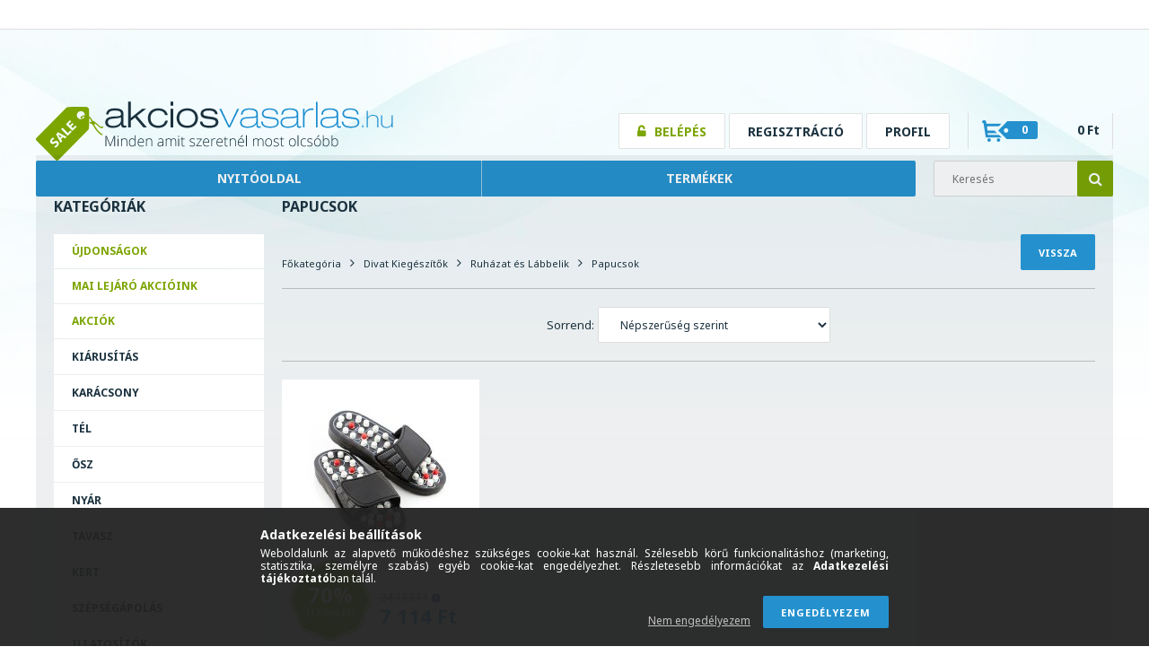

--- FILE ---
content_type: text/html; charset=UTF-8
request_url: https://www.akciosvasarlas.hu/spl/180673/Papucsok
body_size: 60153
content:
<!DOCTYPE html PUBLIC "-//W3C//DTD XHTML 1.0 Transitional//EN" "http://www.w3.org/TR/xhtml1/DTD/xhtml1-transitional.dtd">
<html xmlns="http://www.w3.org/1999/xhtml" lang="hu" xml:lang="hu" lang="hu" xml:lang="hu">
<head>
<meta http-equiv="Content-Type" content="text/html; charset=utf-8">
<meta http-equiv="Content-Language" content="HU">
<meta http-equiv="Cache-Control" content="no-cache">
<meta name="description" content="Most érdemes megnézned a Papucsok, Ruházat és Lábbelik, Divat Kiegészítők, akciókat. Minden héten új akciós ajánlatok érkeznek. , akciosvasarlas.hu">
<meta name="robots" content="index, follow">
<meta http-equiv="X-UA-Compatible" content="IE=Edge">
<meta property="og:site_name" content="akciosvasarlas.hu" />
<meta property="og:title" content="Papucsok - Ruházat és Lábbelik - Divat Kiegészítők - Kupon, kuponok, akciók 40-70 % minden termékre itt">
<meta property="og:description" content="Most érdemes megnézned a Papucsok, Ruházat és Lábbelik, Divat Kiegészítők, akciókat. Minden héten új akciós ajánlatok érkeznek. , akciosvasarlas.hu">
<meta property="og:type" content="website">
<meta property="og:url" content="https://www.akciosvasarlas.hu/spl/180673/Papucsok">
<meta name="google-site-verification" content="google-site-verification=f6iPeVY2Fsb0VRRlPGCz">
<meta name="dc.title" content="Papucsok - Ruházat és Lábbelik - Divat Kiegészítők - Kupon, kuponok, akciók 40-70 % minden termékre itt">
<meta name="dc.description" content="Most érdemes megnézned a Papucsok, Ruházat és Lábbelik, Divat Kiegészítők, akciókat. Minden héten új akciós ajánlatok érkeznek. , akciosvasarlas.hu">
<meta name="dc.publisher" content="akciosvasarlas.hu">
<meta name="dc.language" content="hu">

<title>Papucsok - Ruházat és Lábbelik - Divat Kiegészítők - Kupon, kuponok, akciók 40-70 % minden termékre itt</title>


<script type="text/javascript">
var service_type="shop";
var shop_url_main="https://www.akciosvasarlas.hu";
var actual_lang="hu";
var money_len="0";
var money_thousend=" ";
var money_dec=",";
var shop_id=89406;
var unas_design_url="https:"+"/"+"/"+"www.akciosvasarlas.hu"+"/"+"!common_design"+"/"+"custom"+"/"+"akciosvasarlas.unas.hu"+"/";
var unas_design_code='0';
var unas_base_design_code='2';
var unas_design_ver=0;
var unas_design_subver=0;
var unas_shop_url='https://www.akciosvasarlas.hu';
var config_plus=new Array();
config_plus['cart_redirect']=2;
config_plus['money_type']='Ft';
config_plus['money_type_display']='Ft';
var lang_text=new Array();

var UNAS = UNAS || {};
UNAS.shop={"base_url":'https://www.akciosvasarlas.hu',"domain":'www.akciosvasarlas.hu',"username":'akciosvasarlas.unas.hu',"id":89406,"lang":'hu',"currency_type":'Ft',"currency_code":'HUF',"currency_rate":'1',"currency_length":0,"base_currency_length":0,"canonical_url":'https://www.akciosvasarlas.hu/spl/180673/Papucsok'};
UNAS.design={"code":'0',"page":'art'};
UNAS.api_auth="96371b8ea12cf1d51e29f8cbb8bf83da";
UNAS.customer={"email":'',"id":0,"group_id":0,"without_registration":0};
UNAS.shop["category_id"]="180673";
UNAS.shop["only_private_customer_can_purchase"] = false;
 

UNAS.text = {
    "button_overlay_close": `Bezár`,
    "popup_window": `Felugró ablak`,
    "list": `lista`,
    "updating_in_progress": `frissítés folyamatban`,
    "updated": `frissítve`,
    "is_opened": `megnyitva`,
    "is_closed": `bezárva`,
    "deleted": `törölve`,
    "consent_granted": `hozzájárulás megadva`,
    "consent_rejected": `hozzájárulás elutasítva`,
    "field_is_incorrect": `mező hibás`,
    "error_title": `Hiba!`,
    "product_variants": `termék változatok`,
    "product_added_to_cart": `A termék a kosárba került`,
    "product_added_to_cart_with_qty_problem": `A termékből csak [qty_added_to_cart] [qty_unit] került kosárba`,
    "product_removed_from_cart": `A termék törölve a kosárból`,
    "reg_title_name": `Név`,
    "reg_title_company_name": `Cégnév`,
    "number_of_items_in_cart": `Kosárban lévő tételek száma`,
    "cart_is_empty": `A kosár üres`,
    "cart_updated": `A kosár frissült`,
    "mandatory": `Kötelező!`
};


UNAS.text["delete_from_compare"]= `Törlés összehasonlításból`;
UNAS.text["comparison"]= `Összehasonlítás`;

UNAS.text["delete_from_favourites"]= `Törlés a kedvencek közül`;
UNAS.text["add_to_favourites"]= `Kedvencekhez`;








window.lazySizesConfig=window.lazySizesConfig || {};
window.lazySizesConfig.loadMode=1;
window.lazySizesConfig.loadHidden=false;

window.dataLayer = window.dataLayer || [];
function gtag(){dataLayer.push(arguments)};
gtag('js', new Date());
</script>

<script src="https://www.akciosvasarlas.hu/temp/shop_89406_8b04d1a8a73abc50f60b9960385b3ac0.js?mod_time=1769516992" type="text/javascript"></script>

<style type="text/css">@charset "UTF-8";.ac_results {padding:0px;border:1px solid #A8A8A8;  border-top:0;background-color:#fff;overflow:hidden;z-index:99999;  box-sizing:border-box;}.ac_results ul {width:100%;list-style-position:outside;list-style:none;padding:0;margin:0;}.ac_results li {margin:0px;padding:5px;cursor:pointer;display:block;font:menu;font-size:10px;text-align:left;overflow:hidden;  position:relative;}.ac_results2 li {  position:relative;}.ac_loading {      background:url('https://www.akciosvasarlas.hu/!common_packages/jquery/plugins/autocomplete/loading.gif') right 2px center no-repeat white;}.ac_odd {background-color:#F4F4F4;}.ac_over {background-color:#E5E5E5;}.ac_pic {  width:50px;  height:50px;  padding:5px;  box-sizing:border-box;  position:absolute;}.ac_pic img{  width:auto;  height:auto;  max-height:100%;  max-width:100%;  display:block;  margin:0 auto;}.ac_name {  width:100%;  box-sizing:border-box;  line-height:14px;  min-height:40px;  height:auto;  font-size:14px;}.ac_price {  width:84px;  height:50px;  box-sizing:border-box;  padding:5px;  position:absolute;  top:0;  right:0;  line-height:40px;  text-align:right;  font-size:14px;}.search_style_0 .ac_name {  padding:2px 80px 2px 50px;}.search_style_0.no_price .ac_name {  padding:2px 0 2px 50px;}.search_style_0 .ac_pic {  left:0;  top:0;}.search_style_1 .ac_name {  padding:2px 0;}.search_style_2 .ac_name {  padding:2px 0 2px 50px;}.search_style_2 .ac_pic {  left:0;  top:0;}.search_style_3 .ac_name {  padding:2px 50px 2px 0;}.search_style_3 .ac_pic {  right:0;  top:0;}.search_style_4 .ac_name {  padding:2px 0 2px 134px;}.search_style_4.no_price .ac_name {  padding:2px 0 2px 54px;}.search_style_4 .ac_price {  left:50px;}.search_style_4 .ac_pic {  left:0;  top:0;}.search_style_5 .ac_name {  padding:2px 134px 2px 0;}.search_style_5.no_price .ac_name {  padding:2px 50px 2px 0;}.search_style_5 .ac_price {  right:50px;}.search_style_5 .ac_pic {  right:0;  top:0;}.search_style_6 .ac_name {  padding:2px 132px 2px 0;}.search_style_6.no_price .ac_name {  padding:2px 50px 2px 0;}.search_style_6 .ac_price, .search_style_6.no_price .ac_pic {  right:0;}.search_style_6 .ac_pic {  right:80px;  top:0;}.search_style_7 .ac_name {  padding:2px 48px 2px 80px;}.search_style_7.no_price .ac_name {  padding:2px 48px 2px 0;}.search_style_7 .ac_price {  left:0;  text-align:left;}.search_style_7 .ac_pic {  right:0;  top:0;  text-align:right;}.search_style_8 .ac_name {  padding:2px 0px 2px 134px;}.search_style_8.no_price .ac_name {  padding:2px 0 2px 50px;}.search_style_8 .ac_price, .search_style_8.no_price .ac_pic {  left:0;  text-align:left;}.search_style_8 .ac_pic {  left:82px;  top:0;}.ac_results.small_search_box .search_style_0 .ac_name, .ac_results.small_search_box .search_style_4 .ac_name, .ac_results.small_search_box .search_style_5 .ac_name,.ac_results.small_search_box .search_style_6 .ac_name, .ac_results.small_search_box .search_style_7 .ac_name, .ac_results.small_search_box .search_style_8 .ac_name {  padding:5px 0;  overflow:hidden;  min-height:16px;  font-size:13px;  padding:2px 0;}.ac_results.small_search_box .search_style_0 .ac_name, .ac_results.small_search_box .search_style_4 .ac_name, .ac_results.small_search_box .search_style_7 .ac_name,.ac_results.small_search_box .search_style_8 .ac_name {  margin-top:45px;}.ac_results.small_search_box .search_style_5 .ac_name, .ac_results.small_search_box .search_style_6 .ac_name {  margin-bottom:45px;}.ac_results.small_search_box .search_style_5 .ac_pic, .ac_results.small_search_box .search_style_5 .ac_price,.ac_results.small_search_box .search_style_6 .ac_pic, .ac_results.small_search_box .search_style_6 .ac_price {  bottom:0;  top:initial;}.ac_results.small_search_box .search_style_2 .ac_pic {  left:0;  width:50px;}.ac_results.small_search_box .search_style_3 .ac_pic {  right:0;  width:50px;}.ac_results.small_search_box .search_style_4 .ac_pic, .ac_results.small_search_box .search_style_0 .ac_pic {  left:0;  text-align:left;}.ac_results.small_search_box .search_style_4 .ac_price, .ac_results.small_search_box .search_style_0 .ac_price {  right:0;  text-align:right;  left:initial;}.ac_results.small_search_box .search_style_5 .ac_pic {  right:0;  text-align:right;}.ac_results.small_search_box .search_style_5 .ac_price {  right:initial;  left:0;  text-align:left;}.ac_results.small_search_box .search_style_6 .ac_pic {  right:initial;  left:0;  text-align:left;}.ac_results.small_search_box .search_style_6 .ac_price {  right:0;  text-align:right;}.ac_results.small_search_box .search_style_7 .ac_pic {  text-align:right;}.ac_results.small_search_box .search_style_8 .ac_pic {  right:0;  left:initial;  text-align:right;}.ac_results.small_search_box .ac_pic {  width:50%;  text-align:center;  box-sizing:border-box;}.ac_results.small_search_box .ac_price {  width:50%;  font-weight:bold;  font-size:12px;}.ac_results.small_search_box .ac_pic img {  margin:0;  display:inline-block;}.small_search_box .search_style_0.no_price .ac_pic, .small_search_box .search_style_4.no_price .ac_pic, .small_search_box .search_style_8.no_price .ac_pic {  width:50px;  left:0;}.small_search_box .search_style_0.no_price .ac_name, .small_search_box .search_style_4.no_price .ac_name, .small_search_box .search_style_8.no_price .ac_name {  padding:2px 0 2px 50px;  margin-top:0;  min-height:40px;}.small_search_box .search_style_5.no_price .ac_pic, .small_search_box .search_style_6.no_price .ac_pic, .small_search_box .search_style_7.no_price .ac_pic {  width:50px;  right:0;  bottom:initial;  left:initial;  top:0;}.small_search_box .search_style_5.no_price .ac_name, .small_search_box .search_style_6.no_price .ac_name, .small_search_box .search_style_7.no_price .ac_name {  padding:2px 50px 2px 0;  min-height:40px;  margin-top:0;  margin-bottom:0;}* {padding:0;margin:0;}body, html {text-align:center;background:#FFFFFF;height:100%;width:100%;padding:0;margin:0;border:0;}div, p, a, input, ul, li, h1, h2, h3, h4, h5, label, select {font-family:Tahoma,Verdana,Arial,Helvetica,sans-serif;}img {border-style:none;}a {text-decoration:none;}a:hover {text-decoration:underline;}form {padding:0;margin:0;border:0;}sup {font-size:65%;}.clear_fix {clear:both;font-size:0;}#head_content {overflow:hidden;}.banner_popup {display:none;background-color:#FFFFFF;border:10px solid #666;border:10px solid rgba(82, 82, 82, 0.698);-moz-border-radius:8px;-webkit-border-radius:8px;border-radius:8px;-moz-box-shadow:0 0 12px 1px #000;-webkit-box-shadow:0 0 12px 1px #000;box-shadow:0 0 12px 1px #000;}.banner_popup .close {background-image:url('https://www.akciosvasarlas.hu/!common_design/base/000001/image/overlay_close_banner.png');background-position:0 0;background-repeat:no-repeat;cursor:pointer;width:35px;height:35px;position:absolute;right:-20px;top:-20px;z-index:5000;}.video-responsive{overflow:hidden;padding-bottom:56.25%;position:relative;height:0;}.video-responsive iframe{left:0;top:0;height:100%;width:100%;position:absolute;}#overlay_login_outer {display:none;width:719px;z-index:9999;}.overlay_info, .overlay_error, .overlay_ok, .overlay_warning, .overlay_dialog, .overlay_login {background-color:#fff;display:none;width:600px;padding:15px;text-align:left;border:2px solid #333;z-index:9999;opacity:0.9;-moz-border-radius:6px;-webkit-border-radius:6px;border-radius:6px;-moz-box-shadow:0 0 50px #ccc;-webkit-box-shadow:0 0 50px #ccc;box-shadow:0px 0px 50px #ccc;}.overlay_close {background-image:url('https://www.akciosvasarlas.hu/!common_design/base/000001/image/overlay_close.png');width:32px;height:32px;z-index:10000;position:absolute;right:-13px;top:-13px;}#overlay_login1 .overlay_close {right:352px;top:-7px;}#overlay_login2 .overlay_close {right:-7px;top:-7px;}.overlay_error {border-color:#FF0000;}.overlay_ok {border-color:#0C0;}.overlay_warning {border-color:#FC0;}.overlay_login {display:block;width:325px;margin:5px;padding:10px;float:left;}#overlay_remind, #overlay_newsletter {width:300px;}.overlay_info .overlay_title, .overlay_error .overlay_title, .overlay_ok .overlay_title, .overlay_warning .overlay_title, .overlay_dialog .overlay_title, .overlay_login .overlay_title {background:url('https://www.akciosvasarlas.hu/!common_design/base/000001/image/overlay_info.png') 0 50% no-repeat;margin:0px;padding:14px 0 17px 55px;border-bottom:1px solid #333;font-size:20px;font-weight:bold;color:#000000;}.overlay_error .overlay_title {background:url('https://www.akciosvasarlas.hu/!common_design/base/000001/image/overlay_error.png') 0 50% no-repeat;}.overlay_ok .overlay_title {background:url('https://www.akciosvasarlas.hu/!common_design/base/000001/image/overlay_ok.png') 0 50% no-repeat;}.overlay_warning .overlay_title {background:url('https://www.akciosvasarlas.hu/!common_design/base/000001/image/overlay_warning.png') 0 50% no-repeat;}.overlay_dialog .overlay_title {background:url('https://www.akciosvasarlas.hu/!common_design/base/000001/image/overlay_dialog.png') 0 50% no-repeat;}#overlay_login1 .overlay_title, #overlay_login2 .overlay_title {background:url('https://www.akciosvasarlas.hu/!common_design/base/000001/image/overlay_login.png') 0 50% no-repeat;margin:0px;padding:10px 0 10px 45px;border-bottom:1px solid #333;font-size:17px;color:#000000;}#overlay_login2 .overlay_title {background:url('https://www.akciosvasarlas.hu/!common_design/base/000001/image/overlay_reg.png') 0 50% no-repeat;}.overlay_info button, .overlay_error button, .overlay_ok button, .overlay_warning button, .overlay_dialog button, .overlay_login button {background:url('https://www.akciosvasarlas.hu/!common_design/base/000001/image/overlay_button.jpg') repeat-x scroll 0 100% transparent;border-color:#9e5656 #7e4141 #7e4141 #9e5656;border-style:solid;border-width:1px;color:#FFFFFF;cursor:pointer;font:bold 14px arial,helvetica,sans-serif;height:20px;padding:0 8px 1px;text-align:center !important;white-space:nowrap;margin-left:6px;margin-right:0;margin-top:10px;float:right;}.overlay_login button, .overlay_error button {background-position:0 0;}.overlay_login button:hover, .overlay_error button:hover {background-position:0 -20px;}.overlay_login button:active, .overlay_error button:active {background-position:0 -40px;}.overlay_info button {background-position:0 -60px;border-color:#656b84 #404455 #404455 #656b84;}.overlay_info button:hover {background-position:0 -80px;}.overlay_info button:active {background-position:0 -100px;}.overlay_warning button {background-position:0 -120px;border-color:#c9bf99 #968d6c #968d6c #c9bf99;}.overlay_warning button:hover {background-position:0 -140px;}.overlay_warning button:active {background-position:0 -160px;}.overlay_ok button {background-position:0 -180px;border-color:#598058 #405c40 #405c40 #598058;}.overlay_ok button:hover {background-position:0 -200px;}.overlay_ok button:active {background-position:0 -220px;}.overlay_login .facebook_login {float:right;margin-left:70px;margin-top:10px;margin-right:0;margin-bottom:5px;border:0;height:30px;width:200px;}.overlay_login .google_login {float:right;margin-left:6px;margin-top:0px;margin-right:0;border:0;height:30px;width:200px;}.overlay_info button span, .overlay_error button span, .overlay_ok button span, .overlay_warning button span, .overlay_dialog button span, .overlay_login button span {line-height:14px;margin-top:0;padding-bottom:0;padding-top:0;font-size:12px;}.overlay_info .overlay_text, .overlay_error .overlay_text, .overlay_ok .overlay_text, .overlay_warning .overlay_text, .overlay_dialog .overlay_text, .overlay_login .overlay_text {font-family:Tahoma,Verdana,Arial,Helvetica,sans-serif;color:#535353;font-size:16px;font-weight:normal;font-style:normal;padding-top:10px;}.overlay_login .overlay_text {height:65px;}.overlay_login_input {font-size:13px;font-weight:bolder;padding:3px;padding-left:20px;}.overlay_login_input label {float:left;width:75px;clear:both;color:#000000;font-family:Tahoma,Verdana,Arial,Helvetica,sans-serif;font-size:14px;font-weight:normal;font-style:normal;}.overlay_login_input input {border:1px #FF0000 solid;background-color:#FFFFFF;color:#000000;width:200px;font-size:12px;}.overlay_login_reminder {padding-top:4px;padding-left:95px;text-align:left;}.overlay_login_reminder a {color:#880000;font-size:12px;}#overlay_login2 .overlay_text {padding-left:20px;}.overlay_login_list_title {font-size:13px;color:#880000;font-weight:bolder;}.overlay_login_list {background:url('https://www.akciosvasarlas.hu/!common_design/base/000001/image/overlay_ok_mini.png') 0 50% no-repeat;margin:0px;margin-left:15px;padding:1px 0px 1px 25px;font-size:13px;color:#000000;}#overlay_close .close {display:none !important;}.overlay_row {margin-bottom:10px;}#overlay_art_subscription_not_loggedin #overlay_subscribe {padding:10px 0px;}.subscribe_validation_error {box-sizing:border-box;margin-top:10px;width:100%;}.subscribe_validation_error.text_color_fault {color:#FF0000;}#cookie_alert, #cookie_alert * {-webkit-box-sizing:border-box;-moz-box-sizing:border-box;box-sizing:border-box;}#cookie_alert {position:fixed;left:0;bottom:0;width:100%;background:rgba(34,34,34,0.95);padding:20px;color:#fff;z-index:2147483647;}#cookie_alert.cookie_alert_close {padding:5px 10px;width:auto;right:0px;border-top-left-radius:7px;border-top-right-radius:7px;right:auto;left:50%;transform:translateX(-50%);background:rgba(34,34,34,0.3);}#cookie_alert #cookie_alert_open {margin:0 auto;max-width:700px;}#cookie_alert #cookie_alert_close {display:none;text-align:center;font-size:11px;text-align:center;font-weight:normal;cursor:pointer;}#cookie_alert.cookie_alert_close #cookie_alert_open {display:none;}#cookie_alert.cookie_alert_close #cookie_alert_close {display:block;}#cookie_alert.cookie_alert_close.cookie_alert_3 {display:none !important;}.cookie-alert__consent-data {margin-top:5px;text-align:left;}.cookie-alert__consent-data div {font-size:7px;}.cookie_alert_title {text-align:left;font-size:14px;font-weight:bold;color:#FFF;}.cookie_alert_text {text-align:justify;font-size:12px;line-height:14px;padding-bottom:2px;padding-top:5px;color:#FFF;}.cookie_alert_text a {color:#fff;}.cookie_alert_button {text-align:right;position:relative;}.cookie_alert_button a {color:#FFFFFF;text-decoration:underline;display:inline-block;vertical-align:bottom;padding-right:10px;padding-left:10px;opacity:0.7;font-size:12px;}.cookie_alert_button input[type=button] {margin-top:10px;height:36px;border:none;color:#fff;padding:0 20px;font-size:11px;text-transform:uppercase;letter-spacing:1px;cursor:pointer;display:inline-block;vertical-align:top;max-width:100%;}.cookie_alert_button_left {float:left;width:70%;text-align:left;position:absolute;bottom:0px;}.cookie_alert_checkbox {padding-right:10px;font-size:12px;color:#fff;}.cookie_alert_checkbox .text_input_checkbox input {display:inline-block;margin-right:3px;width:15px;height:15px;}.cookie_alert_button_right {float:right;width:30%;text-align:right;}#overlay_cookie_alert{width:400px;background:rgba(34,34,34,0.95);color:#fff;border:2px solid #333;padding:20px;left:50% !important;transform:translateX(-50%);max-width:84vw;text-align:left;display:none;max-height:calc(90vh - 80px);overflow-x:hidden;overflow-y:auto;}#overlay_cookie_alert + .cookie-alert__btn-open{position:fixed;top:100%;left:50%;transform:translate(-50%,0);font-size:11px;z-index:2147483647;transition:all 0.4s ease;color:#fff;background:rgba(34,34,34,0.3);border-color:transparent;border-top-left-radius:7px;border-top-right-radius:7px;padding:5px 10px;cursor:pointer;}#overlay_cookie_alert.cookie-alert-closed + .cookie-alert__btn-open{transform:translate(-50%,-100%);}#overlay_cookie_alert .cookie-alert__title{font-weight:bold;color:#fff;}#overlay_cookie_alert .cookie-alert__text a{color:#fff;}#overlay_cookie_alert .cookie_alert_checkbox{display:flex;column-gap:5px;margin-bottom:8px;}#overlay_cookie_alert .cookie-alert__text{font-size:13px;padding-top:10px;color:#fff !important;}#overlay_cookie_alert .cookie-alert__checkboxes-outer{padding:20px 0 10px 0;}#overlay_cookie_alert .cookie-alert__btn-close{background:#333 !important;color:#fff !important;}@media only screen and (max-width:480px) {.cookie_alert_button {text-align:center;}.cookie_alert_button_left {position:inherit;width:100%;}.cookie_alert_button_right {width:100%;}}#ak-widget.akw-member, #ak-widget.akw-well, #ak-widget.akw-hu {z-index:2147483646!important;}#_C4banner {z-index:1000;}.no_head1 {font-family:Tahoma, Verdana, Arial, Helvetica, sans-serif;font-size:36px;font-weight:bolder;}.no_head2 {font-family:Tahoma, Verdana, Arial, Helvetica, sans-serif;font-size:23px;}.bottom_link {font-family:Tahoma, Verdana, Arial, Helvetica, sans-serif;font-size:11px;}.cat {font-family:Tahoma, Verdana, Arial, Helvetica, sans-serif;font-size:10px;font-style:normal;text-decoration:none;}.shop_text {font-family:Tahoma, Verdana, Arial, Helvetica, sans-serif;font-size:13px;}.box_left_text {font-family:Tahoma, Verdana, Arial, Helvetica, sans-serif;font-size:10px;}.box_left_input {font-family:Tahoma, Verdana, Arial, Helvetica, sans-serif;font-size:11px;}.box_right_text {font-family:Tahoma, Verdana, Arial, Helvetica, sans-serif;font-size:13px;}.box_right_head1 {font-family:Tahoma, Verdana, Arial, Helvetica, sans-serif;font-size:22px;}.box_right_head2 {font-family:Tahoma, Verdana, Arial, Helvetica, sans-serif;font-size:16px;}.table_left {font-family:Tahoma, Verdana, Arial, Helvetica, sans-serif;font-size:11px;font-weight:bolder;}.table_right {font-family:Tahoma, Verdana, Arial, Helvetica, sans-serif;font-size:11px;}.table_form {font-family:Tahoma, Verdana, Arial, Helvetica, sans-serif;font-size:11px;}.bigger {font-family:Tahoma, Verdana, Arial, Helvetica, sans-serif;font-size:13px;font-weight:bolder;}.table_head {font-family:Tahoma, Verdana, Arial, Helvetica, sans-serif;font-size:11px;font-weight:bolder;}.table_body {font-family:Tahoma, Verdana, Arial, Helvetica, sans-serif;font-size:11px;text-decoration:none;}.table_body:hover {font-family:Tahoma, Verdana, Arial, Helvetica, sans-serif;font-size:11px;text-decoration:underline;}.table_body_small {font-family:Tahoma, Verdana, Arial, Helvetica, sans-serif;font-size:9px;text-decoration:none;}.bx-wrapper {position:relative;}.bx-pager {bottom:20px;left:20px;overflow:hidden;position:absolute;z-index:99;display:none;}#banner_start_big_content .bx-pager, #banner_big_content .bx-pager {display:block;}.bx-pager a {border:1px #535353 solid;background-color:#CCCCCC;color:#535353;cursor:pointer;display:block;float:left;font-size:12px;font-weight:bold;height:17px;width:17px;line-height:16px;margin-right:1px;padding-top:0;text-align:center;text-decoration:none;margin-left:3px;z-index:99;font-size:11px;}.bx-pager a.active {background-color:#333333;color:#FFFFFF;}.bx-pager-item {float:left;}.bx-controls-direction {clear:both;display:none;}.theme-default .nivoSlider {position:relative;background:#fff url('https://www.akciosvasarlas.hu/!common_design/base/000001/image/loading.gif') no-repeat 50% 50%;}.theme-default .nivoSlider img {position:absolute;top:0px;left:0px;display:none;}.theme-default .nivoSlider a {border:0;display:block;}.nivo-controlNav {bottom:20px;left:20px;overflow:hidden;position:absolute;z-index:99;}.nivo-controlNav a {border:1px #535353 solid;background-color:#CCCCCC;color:#535353;cursor:pointer;display:block;float:left;font-size:12px;font-weight:bold;height:17px;width:17px;line-height:16px;margin-right:1px;padding-top:0;text-align:center;text-decoration:none;margin-left:3px;z-index:99;font-size:11px;}.nivo-controlNav a.active {background-color:#333333;color:#FFFFFF;}.theme-default .nivo-directionNav a {display:block;width:30px;height:30px;text-indent:-9999px;border:0;}.theme-default a.nivo-nextNav {background-position:-30px 0;right:15px;}.theme-default a.nivo-prevNav {left:15px;}.theme-default .nivo-caption {font-family:Helvetica, Arial, sans-serif;}.theme-default .nivo-caption a {color:#fff;border-bottom:1px dotted #fff;}.theme-default .nivo-caption a:hover {color:#fff;}.nivoSlider {position:relative;}.nivoSlider img {position:absolute;top:0px;left:0px;}.nivoSlider a.nivo-imageLink {position:absolute;top:0px;left:0px;width:100%;height:100%;border:0;padding:0;margin:0;z-index:6;display:none;}.nivo-slice {display:block;position:absolute;z-index:5;height:100%;}.nivo-box {display:block;position:absolute;z-index:5;}.nivo-caption {position:absolute;left:0px;top:0px;background:#000;color:#fff;opacity:0.6;width:100%;z-index:-1;}.nivo-caption p {padding:5px;text-align:right;padding-left:20px;padding-right:20px;font-weight:bolder;margin:0;}.nivo-caption a {display:inline !important;}.nivo-html-caption {display:none;}.nivo-directionNav a {position:absolute;top:45%;z-index:9;cursor:pointer;}.nivo-prevNav {left:0px;display:none;}.nivo-nextNav {right:0px;display:none;}.nivo-controlNav a {position:relative;z-index:9;cursor:pointer;display:none;}.nivo-controlNav a.active {font-weight:bold;display:none;}#banner_start_big_slide .nivo-controlNav a, #banner_start_big_slide .nivo-controlNav a.active, #banner_big_slide .nivo-controlNav a, #banner_big_slide .nivo-controlNav a.active {display:block;}.text_button input {padding-left:6px;padding-right:6px;padding-top:1px;padding-bottom:1px;}.text_input_checkbox_checked, .text_input_checkbox_unchecked, .text_input_radio_checked, .text_input_radio_unchecked {cursor:pointer;width:13px;height:13px;display:inline-block;background-position:center middle;background-repeat:no-repeat;}.text_input_checkbox_checked input, .text_input_checkbox_unchecked input, .text_input_radio_checked input, .text_input_radio_unchecked input {display:none;}.text_input_checkbox_checked {background-image:url('https://www.akciosvasarlas.hu/!common_design/own/image/icon/16/checkbox_checked.png');}.text_input_checkbox_unchecked {background-image:url('https://www.akciosvasarlas.hu/!common_design/own/image/icon/16/checkbox_unchecked.png');}.text_input_radio_checked {background-image:url('https://www.akciosvasarlas.hu/!common_design/own/image/icon/16/radiobutton_checked.png');}.text_input_radio_unchecked {background-image:url('https://www.akciosvasarlas.hu/!common_design/own/image/icon/16/radiobutton_unchecked.png');}#ident_data {clear:both;position:fixed;bottom:0px;left:0px;right:0px;z-index:1000;font-family:Verdana, Geneva, sans-serif;font-size:12px;padding-top:3px;padding-bottom:3px;text-align:center;color:#FFF;background-color:#000;opacity:0.8;}#ident_data a {color:#FFF;}.param_desc_tooltip {font-size:12px;height:auto;width:auto;max-width:200px;color:#eee;z-index:21000;border-width:2px;padding:10px 10px;border-radius:6px;text-align:left;overflow:scroll;overflow-x:hidden;max-height:200px;}.param_desc_tooltip::-webkit-scrollbar {width:12px;}.param_desc_tooltip::-webkit-scrollbar-track {background-color:#EDEDED;border-left:1px solid #EDEDED;border-radius:6px;}.param_desc_tooltip::-webkit-scrollbar-thumb {background-color:#ccc;border-radius:6px;}.param_desc_tooltip::-webkit-scrollbar-thumb:hover {background-color:#aaa;border-radius:6px;}#page_PopupContainer, #page_PopupContainer_tooltip {position:absolute;display:none;width:600px;min-height:330px;z-index:20000;margin:0 auto;-moz-border-radius:6px;-webkit-border-radius:6px;border-radius:6px;-moz-box-shadow:0 0 50px #000;-webkit-box-shadow:0 0 50px #000;box-shadow:0 0 50px #000;}#page_PopupContainer_inner, #page_PopupContainer_tooltip_inner {margin:5px;padding:10px;width:570px;min-height:300px;}#page_PopupContainer.shop_popup_exitpopup{width:auto;min-height:unset;}#page_PopupContainer.shop_popup_exitpopup #page_PopupContainer_inner{width:auto;min-height:unset;}#page_PopupContainer.exitpopup-type-picture #page_PopupContainer_inner{width:auto;max-height:calc(92vh - 10px);overflow-x:hidden !important;overflow-y:auto !important;}#page_PopupContainer.exitpopup-type-picture a{font-size:0;}@media (max-width:768px) {#page_PopupContainer.shop_popup_exitpopup{width:auto;max-width:92vw;overflow:visible !important;padding:5px;box-sizing:border-box;}#page_PopupContainer.shop_popup_exitpopup #page_PopupContainer_inner{width:auto;max-width:100%;overflow:auto !important;box-sizing:border-box;margin:0;}#page_PopupContainer.exitpopup-type-picture #page_PopupContainer_inner{overflow:hidden !important;}}#page_PopupContainer_tooltip_inner {}#page_PopupContainer_ajax, #page_PopupContainer_tooltip_ajax {width:570px;height:300px;background:transparent url('https://www.akciosvasarlas.hu/!common_design/base/000001/image/ajax-loader-big.gif') no-repeat center;}#page_PopupContainer .close, #page_PopupContainer_tooltip .close {display:block;width:32px;height:32px;position:absolute;background:transparent url('https://www.akciosvasarlas.hu/!common_design/base/000001/image/overlay_close.png') no-repeat center;top:-16px;right:-16px;cursor:pointer;z-index:1000;}@media (max-width:768px) {#page_PopupContainer {position:absolute;display:none;width:100%;max-width:96vw;height:auto;z-index:20000;margin:0 auto;-moz-border-radius:6px;-webkit-border-radius:6px;border-radius:6px;-moz-box-shadow:0 0 50px #000;-webkit-box-shadow:0 0 50px #000;box-shadow:0 0 50px #000;}#page_PopupContainer_inner {margin:5px;padding:10px;width:auto;height:auto;overflow:scroll !important;}#page_PopupContainer_ajax {width:300px;height:300px;background:transparent url('https://www.akciosvasarlas.hu/!common_design/base/000001/image/ajax-loader-big.gif') no-repeat center;}#page_PopupContainer .close {display:block;width:32px;height:32px;position:absolute;background:transparent url('https://www.akciosvasarlas.hu/!common_design/base/000001/image/overlay_close.png') no-repeat center;top:-16px;right:-16px;cursor:pointer;z-index:1000;}}#page_PopupContainerMobile_tooltip {position:absolute;display:none;width:300px;height:330px;z-index:20000;margin:0 auto;-moz-border-radius:6px;-webkit-border-radius:6px;border-radius:6px;-moz-box-shadow:0 0 50px #000;-webkit-box-shadow:0 0 50px #000;box-shadow:0 0 50px #000;}#page_PopupContainerMobile_tooltip_inner {margin:5px;padding:10px;width:300px;height:300px;overflow:scroll!important;}#page_PopupContainerMobile_tooltip_ajax {width:300px;height:300px;background:transparent url('https://www.akciosvasarlas.hu/!common_design/base/000001/image/ajax-loader-big.gif') no-repeat center;}#page_PopupContainerMobile_tooltip .close {display:block;width:32px;height:32px;position:absolute;background:transparent url('https://www.akciosvasarlas.hu/!common_design/base/000001/image/overlay_close.png') no-repeat center;top:-16px;right:-16px;cursor:pointer;z-index:1000;}.popup_title_button {position:absolute;right:10px;top:15px;height:21px;width:150px;cursor:pointer;float:left;text-align:center;padding:5px;text-decoration:none;}.popup_title_button:hover {text-decoration:none;}#popup_title_icon {display:none;}.popup_title {position:relative;height:43px;padding:10px 0 12px 65px;background-position:5px 8px;background-repeat:no-repeat;text-align:left;margin:0 auto;}#recommend_error_msg {padding-bottom:10px;}#recommend_title {background-image:url('https://www.akciosvasarlas.hu/!common_design/base/000001/image/icon_recommend_big.png');}#print_title {background-image:url('https://www.akciosvasarlas.hu/!common_design/base/000001/image/icon_print_big.png');}#compare_title {background-image:url('https://www.akciosvasarlas.hu/!common_design/base/000001/image/icon_compare_big.png');}#question_title {background-image:url('https://www.akciosvasarlas.hu/!common_design/base/000001/image/icon_question_big.png');}#upsale_title {background-image:url('https://www.akciosvasarlas.hu/!common_design/base/000001/image/icon_upsale_big.png');}#crosssale_title {background-image:url('https://www.akciosvasarlas.hu/!common_design/base/000001/image/icon_crosssale_big.png');}#page_exitpopup {margin:0 auto;}.page_exitpopup_end {display:none;}.page_exitpopup_newsletter {width:500px;}#page_PopupContainer.exitpopup-type-picture #page_PopupContainer_inner{padding:0 !important;}@media (max-width:768px){#page_PopupContainer .page_exitpopup_newsletter {width:400px;max-width:100%;}}.div_sample_mobile .page_exitpopup_newsletter {width:300px;}.page_exitpopup_newsletter .page_exitpopup_start {width:500px;margin:0 auto;}@media (max-width:768px) {#page_PopupContainer .page_exitpopup_newsletter .page_exitpopup_start {width:100%;margin:0 auto;}}.div_sample_mobile .page_exitpopup_newsletter .page_exitpopup_start {width:300px;margin:0 auto;}.page_exitpopup_newsletter .page_exitpopup_end {width:500px;margin:0 auto;}@media (max-width:768px) {#page_PopupContainer .page_exitpopup_newsletter .page_exitpopup_end {width:260px;margin:0 auto;}}.div_sample_mobile .page_exitpopup_newsletter .page_exitpopup_end {width:300px;margin:0 auto;}.page_exitpopup_title1 {font-size:23px;font-weight:bold;text-align:center;width:450px;margin:0 auto;}@media (max-width:768px) {#page_PopupContainer .page_exitpopup_title1 {line-height:23px;}}.page_exitpopup_title2 {font-size:32px;font-weight:bold;text-align:center;padding-top:5px;padding-bottom:10px;width:450px;margin:0 auto;text-transform:uppercase;}@media (max-width:768px) {#page_PopupContainer .page_exitpopup_title2 {font-size:28px;}}.page_exitpopup_title3 {font-size:15px;font-weight:normal;text-align:justify;width:450px;margin:0 auto;padding-bottom:10px;}@media (max-width:768px) {#page_PopupContainer .page_exitpopup_title3 {font-size:12px;}}.div_sample_mobile .page_exitpopup_title1, .div_sample_mobile .page_exitpopup_title2, .div_sample_mobile .page_exitpopup_title3{width:300px;margin:0px;}@media (max-width:768px) {#page_PopupContainer .page_exitpopup_title1, #page_PopupContainer .page_exitpopup_title2, #page_PopupContainer .page_exitpopup_title3 {width:100%;margin:0px;padding-bottom:15px;}}.page_exitpopup_form div {text-align:center;}.page_exitpopup_form input {border:1px solid #b2b2b2;border-top:1px solid #bababb;border-left:1px solid #bababb;width:450px;height:40px;margin-bottom:12px;padding:0 0 0 16px;outline:none;box-sizing:border-box;-moz-box-sizing:border-box;font-size:20px;}@media (max-width:768px) {#page_PopupContainer .page_exitpopup_form input {height:30px;font-size:16px;}}.div_sample_mobile .page_exitpopup_form input {width:300px;}@media (max-width:768px) {#page_PopupContainer .page_exitpopup_form input {width:100%;}}.page_exitpopup_form_button input {font-size:30px;cursor:pointer;padding:0;height:50px;text-align:center;}@media (max-width:768px) {#page_PopupContainer .page_exitpopup_form_button input {font-size:18px;}}.page_exitpopup_fault {display:none;padding-bottom:10px;font-size:20px;text-align:center;}.page_exitpopup_newsletter_coupon {width:650px;}.div_sample_mobile .page_exitpopup_newsletter_coupon {width:300px;}@media (max-width:768px) {#page_PopupContainer .page_exitpopup_newsletter_coupon {width:400px;max-width:100%;}}.page_exitpopup_newsletter_coupon .page_exitpopup_start {width:650px;margin:0 auto;}.div_sample_mobile .page_exitpopup_newsletter_coupon .page_exitpopup_start {width:300px;margin:0 auto;}@media (max-width:768px) {#page_PopupContainer .page_exitpopup_newsletter_coupon .page_exitpopup_start {width:100%;margin:0 auto;}}.page_exitpopup_newsletter_coupon .page_exitpopup_end {width:500px;margin:0 auto;}.div_sample_mobile .page_exitpopup_newsletter_coupon .page_exitpopup_end {width:300px;margin:0 auto;}@media (max-width:768px) {#page_PopupContainer .page_exitpopup_newsletter_coupon .page_exitpopup_end {width:260px;margin:0 auto;}}.page_exitpopup_newsletter_coupon .page_exitpopup_start .page_exitpopup_title1, .page_exitpopup_newsletter_coupon .page_exitpopup_start .page_exitpopup_title2, .page_exitpopup_newsletter_coupon .page_exitpopup_start .page_exitpopup_title3 {width:600px;}.div_sample_mobile .page_exitpopup_newsletter_coupon .page_exitpopup_start .page_exitpopup_title1, .div_sample_mobile .page_exitpopup_newsletter_coupon .page_exitpopup_start .page_exitpopup_title2, .div_sample_mobile .page_exitpopup_newsletter_coupon .page_exitpopup_start .page_exitpopup_title3 {width:300px;}@media (max-width:768px) {#page_PopupContainer .page_exitpopup_newsletter_coupon .page_exitpopup_start .page_exitpopup_title1, #page_PopupContainer .page_exitpopup_newsletter_coupon .page_exitpopup_start .page_exitpopup_title2, #page_PopupContainer .page_exitpopup_newsletter_coupon .page_exitpopup_start .page_exitpopup_title3 {width:100%;}}.page_exitpopup_newsletter_coupon .page_exitpopup_start .page_exitpopup_coupon_outer {float:right;width:270px;height:144px;margin-left:10px;margin-right:20px;}#page_PopupContainer .page_exitpopup_picture img{width:auto;height:auto;max-width:100%;max-height:100%;}#page_PopupContainer.shop_popup_exitpopup.exitpopup-type-video{width:560px;max-width:92vw;}#page_PopupContainer.shop_popup_exitpopup.exitpopup-type-picture{max-width:92vw;max-height:92vh;}@media (max-width:768px) {#page_PopupContainer .page_exitpopup_newsletter_coupon .page_exitpopup_start .page_exitpopup_coupon_outer {float:right;width:calc(100% - 10px);height:144px;margin:0;padding:5px;}}.page_exitpopup_newsletter_coupon .page_exitpopup_start .page_exitpopup_coupon {width:250px;height:124px;margin:10px;overflow:hidden;}@media (max-width:768px) {#page_PopupContainer .page_exitpopup_newsletter_coupon .page_exitpopup_start .page_exitpopup_coupon {width:100%;height:100%;margin:0;overflow:hidden;}}.page_exitpopup_newsletter_coupon .page_exitpopup_start .page_exitpopup_coupon1 {padding-top:10px;font-size:13px;font-weight:normal;text-align:center;}.page_exitpopup_newsletter_coupon .page_exitpopup_start .page_exitpopup_coupon2 {padding-top:5px;font-size:40px;font-weight:bold;text-align:center;}.page_exitpopup_newsletter_coupon .page_exitpopup_start .page_exitpopup_coupon3 {padding-top:5px;font-size:17px;font-weight:normal;text-align:center;}@media (max-width:768px) {#page_PopupContainer .page_exitpopup_newsletter_coupon .page_exitpopup_start .page_exitpopup_coupon1, #page_PopupContainer .page_exitpopup_newsletter_coupon .page_exitpopup_start .page_exitpopup_coupon2, #page_PopupContainer .page_exitpopup_newsletter_coupon .page_exitpopup_start .page_exitpopup_coupon3 {padding-bottom:10px;}}.page_exitpopup_newsletter_coupon .page_exitpopup_start .page_exitpopup_form {float:left;width:330px;margin-left:20px;}.div_sample_mobile .page_exitpopup_newsletter_coupon .page_exitpopup_start .page_exitpopup_form {float:left;width:300px;margin-left:0px;}@media (max-width:768px) {#page_PopupContainer .page_exitpopup_newsletter_coupon .page_exitpopup_start .page_exitpopup_form {float:left;width:100%;margin-left:0px;}}.page_exitpopup_newsletter_coupon .page_exitpopup_start .page_exitpopup_form input {width:330px;margin-bottom:7px;}.div_sample_mobile .page_exitpopup_newsletter_coupon .page_exitpopup_start .page_exitpopup_form input {width:300px;margin-bottom:7px;}@media (max-width:768px) {#page_PopupContainer .page_exitpopup_newsletter_coupon .page_exitpopup_start .page_exitpopup_form input {width:100%;margin-bottom:7px;}}.page_exitpopup_newsletter_coupon .page_exitpopup_end .page_exitpopup_coupon1 {padding-top:5px;font-size:25px;font-weight:normal;text-align:center;}@media (max-width:768px) {#page_PopupContainer .page_exitpopup_newsletter_coupon .page_exitpopup_end .page_exitpopup_coupon1 {padding-top:20px;font-size:25px;font-weight:normal;text-align:center;padding-bottom:30px;}}.page_exitpopup_newsletter_coupon .page_exitpopup_end .page_exitpopup_coupon2 {padding-top:0px;font-size:50px;font-weight:bold;text-align:center;}@media (max-width:768px) {#page_PopupContainer .page_exitpopup_newsletter_coupon .page_exitpopup_end .page_exitpopup_coupon2 {line-height:50px;}}.page_exitpopup_newsletter_coupon .page_exitpopup_end .page_exitpopup_coupon3 {padding-top:0px;padding-bottom:25px;font-size:13px;font-weight:normal;text-align:center;}@media (max-width:768px) {#page_PopupContainer .page_exitpopup_newsletter_coupon .page_exitpopup_end .page_exitpopup_coupon3 {line-height:13px;}}.page_exitpopup_form_privacy_policy .checkbox_element{display:inline-block;}.page_exitpopup_form_privacy_policy {padding-top:2px;padding-bottom:5px;}.page_exitpopup_form_privacy_policy input {width:auto !important;height:auto !important;display:inline;}#page_order_control_main [class*="comment__count"]{display:flex;align-items:center;justify-content:flex-end;font-size:11px;padding:0 3px;margin-bottom:10px;}#page_order_control_megj input, #page_order_control_szall_megj input{width:80%;display:block;margin:0 auto;}#exposeMaskOverlay {top:0px !important;bottom:0px !important;left:0px !important;right:0px !important;width:auto !important;}.g-recaptcha {border-width:0px;background-color:transparent;padding:0px;margin:0px;}.grecaptcha-badge {z-index:1000;background:#fff;}#page_PopupContainer.shop_popup_postsale {background-color:#fff;height:500px !important;border-radius:0px !important;}#page_PopupContainer.shop_popup_postsale .close {display:none;}#page_PopupContainer.shop_popup_postsale #page_PopupContainer_inner {overflow:hidden !important;background-color:#fff;height:490px !important;width:98% !important;padding:0px !important;}#page_postsale_popup_content {padding-top:40px;padding-left:40px;padding-right:40px;padding-bottom:20px;}#page_postsale_popup_content .page_postsale_popuplist_left,#page_postsale_popup_content .page_postsale_popuplist_right{width:50%;display:block;float:left;-webkit-box-sizing:border-box;-moz-box-sizing:border-box;box-sizing:border-box;}#page_postsale_popup_content .page_postsale_popuplist_left {padding-right:20px;}#page_postsale_popup_content .page_postsale_popuplist_right{padding-left:20px;}.page_postsale_popuplist_left #main_image {width:auto;max-width:100%;max-height:300px;}#popup_postsale_content .page_postsale_product_name {color:#333333;text-align:left;padding-bottom:20px;}#popup_postsale_content .page_postsale_product_name h1 {font-size:18px;line-height:18px;color:#333;font-weight:normal;}#popup_postsale_content .page_popuplist_name h1 {font-size:16px;font-weight:700;}#page_postsale_popup_content .page_postsale_product_prices {text-align:left;margin-top:5px;font-size:13px;line-height:16px;}#page_postsale_popup_content .page_postsale_product_prices .price_title {width:30%;}#page_postsale_popup_content .page_postsale_product_prices .page_postsale_product_price .price_title {width:40%;}#page_postsale_popup_content .page_postsale_product_prices .price_amount {width:70%;}#page_postsale_popup_content .page_postsale_product_prices .page_postsale_product_price .price_amount{width:60%;}#page_postsale_popup_content .page_postsale_product_prices .price_title,#page_postsale_popup_content .page_postsale_product_prices .price_amount {font-size:13px;line-height:18px;color:#333;display:block;float:left;}#page_postsale_popup_content .page_postsale_product_prices .page_postsale_product_original_price,#page_postsale_popup_content .page_postsale_product_prices .page_postsale_product_sale_price {margin-bottom:5px;}#page_postsale_popup_content .page_postsale_product_prices .page_postsale_product_original_price .price_amount {color:#333;font-size:13px;line-height:18px;}#page_postsale_popup_content .page_postsale_product_prices .page_postsale_product_sale_price,#page_postsale_popup_content .page_postsale_product_prices .page_postsale_product_sale_price .price_amount {color:#333;font-size:13px;line-height:18px;}#page_postsale_popup_content .page_postsale_product_prices .page_postsale_product_sale_price.no_postsale_price,#page_postsale_popup_content .page_postsale_product_prices .page_postsale_product_sale_price.no_postsale_price .price_amount {color:#ff2222;font-size:13px;line-height:18px;}#page_postsale_popup_content .page_postsale_product_prices .page_postsale_product_price .price_title {font-size:20px;}#page_postsale_popup_content .page_postsale_product_prices .page_postsale_product_price .price_amount {font-size:24px;font-weight:bold;}#page_postsale_popup_content .page_postsale_product_prices .page_postsale_product_price .price_amount,#page_postsale_popup_content .page_postsale_product_prices .page_postsale_product_price .price_title {color:#ff2222 ;}#page_postsale_popup_content .page_postsale_product_prices .page_postsale_product_sale_price.no_postsale_price .price_title,#page_postsale_popup_content .page_postsale_product_prices .page_postsale_product_price .price_title,#page_postsale_popup_content .page_postsale_product_prices .page_postsale_product_price .price_amount {font-weight:bold;}.page_postsale_information_text {background-color:#f1f1f1;font-size:13px;font-weight:bold;line-height:16px;color:#333;padding:30px;}.page_postsale_buttons {text-align:left;}#page_postsale_popup_content .page_postsale_buttons .page_postsale_button {width:100%;-webkit-box-sizing:border-box;-moz-box-sizing:border-box;box-sizing:border-box;font-size:14px;font-weight:bold;letter-spacing:1px;line-height:16px;color:#fff;background-color:#ff2222;margin-bottom:10px;border:none;text-transform:uppercase;padding:10px;padding-left:35px;cursor:pointer;background-image:url('https://www.akciosvasarlas.hu/!common_design/base/000001/image/popup_cart.png');background-position:45px 9px;background-repeat:no-repeat;}#page_postsale_popup_content .page_postsale_order_sum_information {text-align:left;font-size:13px;line-height:16px;color:#333;margin-top:20px;margin-bottom:10px;}#page_postsale_popup_content .page_postsale_close_overlay_link_wrapper {text-align:center;}#page_postsale_popup_content .page_postsale_close_overlay_link {cursor:pointer;text-transform:uppercase;text-decoration:none;font-size:13px;line-height:18px;color:#333;}#popup_postsale_content .beforesend {margin:10px auto;display:none;}#popup_postsale_content .beforesend,#popup_postsale_content .success {width:30px;height:30px;position:relative;}#popup_postsale_content .success_wrapper {display:none;}#popup_postsale_content .success_text {float:left;padding:5px 10px;box-sizing:border-box;width:80%;text-align:left;font-weight:bold;font-size:13px;color:#8a8a8a;}#popup_postsale_content .success {float:left;padding:5px;background-image:url('https://www.akciosvasarlas.hu/!common_design/base/000001/image/overlay_ok_mini.png');background-position:10px;background-repeat:no-repeat;}#popup_postsale_content .beforesend {background-image:url('https://www.akciosvasarlas.hu/!common_design/base/000001/image/ajax-loader.gif');background-position:50%;background-repeat:no-repeat;width:100%;height:36px;}#popup_postsale_content .popup_title {padding:20px 40px;text-align:center;text-transform:uppercase;}#box_checkout_simplepay_hu_v2 {  background-image:url('https://www.akciosvasarlas.hu/!common_design/base/000001/image/logo_checkout_simplepay_hu_v2_box.png');margin-top:5px;}.addresses {max-width:300px;margin-bottom:5px;}#overlay_product_subscription .overlay_text{font-size:12px;}#page_PopupContainer.exitpopup-type-wheel,#page_PopupContainer.exitpopup-type-wheel_with_newsletter {left:0 !important;transform:translate(calc((100vw - 100%) / 2), -50%) !important;max-width:90vw;width:auto;}#page_PopupContainer.exitpopup-type-wheel #page_PopupContainer_inner,#page_PopupContainer.exitpopup-type-wheel_with_newsletter #page_PopupContainer_inner{max-height:90vh;padding:0;overflow-y:auto!important;overflow-x:hidden!important;width:auto;}#page_PopupContainer.exitpopup-type-wheel button,#page_PopupContainer.exitpopup-type-wheel_with_newsletter button{font-size:30px;cursor:pointer;padding:0 20px;height:50px;text-align:center;border:1px solid #b2b2b2;border-top:1px solid #bababb;border-left:1px solid #bababb;}.page_exitpopup_wheel {width:1000px !important;height:600px;max-width:100%;max-height:100%;display:flex;align-items:center;justify-content:center;}.page_exitpopup_wheel, .page_exitpopup_wheel *{box-sizing:border-box;}.page_exitpopup_wheel .page_exitpopup_form input {width:100%;}.page_exitpopup_wheel .page_exitpopup_title1,.page_exitpopup_wheel .page_exitpopup_title2,.page_exitpopup_wheel .page_exitpopup_title3{width:100%;text-align:center;}.page_exitpopup_wheel .page_exitpopup_title1 {font-size:20px;margin-bottom:20px;}.page_exitpopup_wheel .page_exitpopup_title3 {margin-bottom:20px;}.page_exitpopup_wheel .page_exitpopup_start {padding:15px;}.page_exitpopup_wheel .page_exitpopup_form {max-width:400px;margin:0 auto;}.page_exitpopup_wheel .page_exitpopup_form_privacy_policy {display:flex;}.page_exitpopup_wheel .wheel-wrapper {display:flex;flex-wrap:wrap;width:100%;align-items:center;}.page_exitpopup_wheel .col-wheel,.page_exitpopup_wheel .col-data {position:relative;flex:0 0 50%;max-width:50%;width:100%;}@media (max-width:992px){.page_exitpopup_wheel .col-wheel{flex:0 0 41.66666667%;max-width:41.66666667%;}.page_exitpopup_wheel .col-data{flex:0 0 58.33333333%;max-width:58.33333333%;}}@media (max-width:768px){.page_exitpopup_wheel .col-wheel{flex:0 0 33.33333333%;max-width:33.33333333%;}.page_exitpopup_wheel .col-data{flex:0 0 66.66666667%;max-width:66.66666667%;}}@media (max-width:576px){.page_exitpopup_wheel .col-wheel,.page_exitpopup_wheel .col-data {flex:0 0 100%;max-width:100%;}}.page_exitpopup_wheel .wheel-container {position:relative;display:flex;align-items:center;justify-content:center;padding-top:100%;border-radius:50%;overflow:hidden;outline:3px solid #333 !important;}.page_exitpopup_wheel .wheel-container-outer::after {content:'';display:block;width:0;height:0;border-top:20px solid transparent;border-bottom:20px solid transparent;border-right:40px solid #333;position:absolute;right:-30px;top:50%;transform:translateY(-50%);z-index:2;}.page_exitpopup_wheel .wheel-container-outer{width:400px;position:absolute;top:50%;right:30px;transform:translateY(-50%);}.page_exitpopup_wheel .wheel {position:absolute;top:0;left:0;width:100%;height:100%;background:#333;border-radius:50%;overflow:hidden;transform:rotate(135deg);transition:transform 3.5s ease-in-out;z-index:1;}.page_exitpopup_wheel .wheel::after{content:'';position:absolute;width:50px;height:50px;background:#fff;border-radius:50%;top:50%;left:50%;transform:translate(-50%,-50%);z-index:10;border:4px solid rgba(0,0,0,0.75);}.page_exitpopup_wheel .wheel .number{position:absolute;width:50%;height:50%;transform-origin:bottom right;display:flex;align-items:center;justify-content:center;padding:30px 0 0 30px;}.page_exitpopup_wheel .wheel svg{position:absolute;left:0;top:0;bottom:0;right:0;width:100%;height:100%;}.page_exitpopup_wheel .wheel .option-title{position:relative;transform:rotate(-135deg);font-size:16px;font-weight:700;text-shadow:3px 5px 2px rgba(0,0,0,0.15);}.wheel-after-spin,.wheel-before-spin {position:absolute;left:50%;top:50%;width:100%;transform:translate(-50%, -50%);opacity:1 !important;transition:opacity .5s ease;}.wheel-after-spin.is-hidden,.wheel-before-spin.is-hidden {opacity:0 !important;}.js-result {font-size:30px;background:rgba(0, 0, 0, 0.1);padding:5px 15px;display:inline-block;line-height:1.5;}.js-result-wrap{text-align:center;margin-top:20px;}.js-result-text-wrap.is-hidden,.js-spin-again-wrap.is-hidden,.js-result-wrap.is-hidden {display:none;}.btn-spin-the-wheel{min-width:140px;min-height:34px;}.btn-spin-the-wheel.loading {font-size:0 !important;position:relative;}.btn-spin-the-wheel.loading::after{content:"";display:inline-block;animation:dots 2s linear infinite;position:absolute;left:50%;top:calc(50% - 5px);font-size:20px;transform:translate(-50%,-50%);}.page_exitpopup_wheel .page_exitpopup_end{position:relative;padding:10px;}@media (max-width:575px){.page_exitpopup_wheel {padding:15px 0;height:100%;max-height:96vh;}.page_exitpopup_wheel .wheel-container-outer{width:300px;position:relative;transform:none;left:0;right:unset;margin:0 auto;}.page_exitpopup_wheel .wheel .option-title{font-size:12px;}.page_exitpopup_wheel .page_exitpopup_end{min-height:200px;height:100%;}}@media (max-width:400px){.page_exitpopup_wheel .wheel-container-outer{transform:translateX(calc(-100% + -60px));left:100%;}}@keyframes dots {0% {content:'';}20% {content:'.';}40% {content:'..';}60% {content:'...';}80% {content:'....';}100% {content:'.....';}}.saved-card__card-inner, .saved-card__card-inner *{box-sizing:border-box;}.saved-card__card-inner{width:322px;height:208px;position:relative;overflow:hidden;}.saved-cards-grid {display:flex;flex-wrap:wrap;row-gap:20px;column-gap:20px;}@media (max-width:767px){.saved-cards-grid {justify-content:center;}}.saved-card__expiry-date{position:absolute;left:20px;bottom:20px;color:#fff;font-size:14px;}.saved-card__expiry-date-title{font-size:12px;}.saved-card__buttons{position:absolute;right:20px;bottom:10px;}.saved-card__mod-name{font-size:16px;position:absolute;left:20px;top:15px;max-width:calc(100% - 40px);line-height:1.2;font-weight:700;color:#fff;text-shadow:1px 1px #00000080;overflow:hidden;text-overflow:ellipsis;display:-webkit-box;-webkit-box-orient:vertical;-webkit-line-clamp:3;max-height:3.6em;text-align:left;}.saved-card__delete-button {background:#fff;border:1px solid #111111;border-radius:5px;color:#111111;width:56px;height:38px;display:inline-flex;align-items:center;justify-content:center;transition:.3s all ease;font-size:18px;}.saved-card__delete-button:hover,.saved-card__delete-button:focus,.saved-card__delete-button:active{border-color:#f00;background-color:#f00 !important;color:#fff;}.saved-card__card-number{position:absolute;bottom:60px;left:20px;right:20px;color:#fff;text-shadow:2px 2px #00000080;display:flex;align-items:baseline;justify-content:space-between;font-weight:700;letter-spacing:2px;font-size:18px;}.saved-card__dots{font-size:20px;letter-spacing:8px;}.saved-card__expired{position:absolute;transform:rotate(-15deg);height:60px;width:380px;display:flex;align-items:center;justify-content:center;background-color:rgba(2550, 0, 0.8);font-size:18px;color:#fff;top:35%;left:-30px;z-index:2;}.icon--trash::before{content:'\f00d';font-family:'FontAwesome';}.oneclick_checkbox_wrap{margin:10px 0;display:flex;align-items:center;column-gap:5px;}.oneclick_checkbox_wrap label{font-weight:700;}.oneclick_pass_wrap{margin:15px 0;box-sizing:border-box;}.oneclick_pass_wrap * {box-sizing:border-box;}.oneclick_pass_wrap input{width:calc(100% - 10px);border:1px solid #ddd;padding:5px;max-width:300px;}.oneclick_pass_wrap.has-fault input{border-color:#f00;background:#ffc8c8;}.oneclick_pass_wrap .new-customer-title{font-weight:bold;margin-bottom:5px;}.artdet--type-2 #artdet__subscription-period{margin:12px 0;}.subscription-periods__title{margin-bottom:3px;}.subscription-period__item{margin-top:2px;margin-bottom:1px;float:left;margin-left:3px;overflow:hidden;height:auto;line-height:16px;padding:2px 5px;cursor:pointer;}.subscription-period__item.border_1{border-width:2px;margin-top:1px;margin-bottom:1px;}.subscription__delete-button{font-size:12px;padding-top:5px;padding-bottom:5px;}.order-track__subscription {padding:20px 10px;}.order-track__subscriptions-table, .order-track__subscriptions-table *{box-sizing:border-box;font-size:12px;}.order-track__subscriptions-table .font-weight-bold{font-weight:700;}.order-track__subscriptions-table .row{display:flex;flex-wrap:wrap;margin:0 -10px;row-gap:10px;}.order-track__subscriptions-table .row::before{display:none;}.order-track__subscriptions-table .text-center{text-align:center;}.order-track__subscriptions-table .align-items-center{align-items:center;}.order-track__subscriptions-table .col{-ms-flex-preferred-size:0;flex-basis:0;-webkit-box-flex:1;-ms-flex-positive:1;flex-grow:1;max-width:100%;width:100%;padding-right:10px;padding-left:10px;}.order-track__subscriptions-table .col-auto{-ms-flex-preferred-size:0;flex-basis:0;max-width:none;width:auto;padding-right:10px;padding-left:10px;}.order-track__subscriptions-table .col-12{-webkit-box-flex:0;-ms-flex:0 0 100%;flex:0 0 100%;max-width:100%;padding-right:10px;padding-left:10px;}.order-track__subscriptions-table .col-6{-webkit-box-flex:0;-ms-flex:0 0 50%;flex:0 0 50%;max-width:50%;padding-right:10px;padding-left:10px;}.order-track__subscriptions-table .mt-3{margin-top:10px;}.order-track__subscriptions-table .px-0{padding-left:0;padding-right:0;}.order-track__subscriptions-table .d-none{display:none !important;}.order-track__subscriptions-table .ml-auto{margin-left:auto;}@media (max-width:1023px) {.order-track__subscriptions-table * {text-align:left;}}@media (min-width:1024px) {.order-track__subscriptions-table .pr-lg-2{padding-right:5px;}.order-track__subscriptions-table .text-lg-left {text-align:left;}.order-track__subscriptions-table .d-lg-block {display:block !important;}.order-track__subscriptions-table .col-lg {-ms-flex-preferred-size:0;flex-basis:0;-webkit-box-flex:1;-ms-flex-positive:1;flex-grow:1;max-width:100%;width:100%;padding-right:10px;padding-left:10px;}.order-track__subscriptions-table .col-lg-auto {-webkit-box-flex:0;-ms-flex:0 0 auto;flex:0 0 auto;width:auto;max-width:none;padding-right:10px;padding-left:10px;}.order-track__subscriptions-table .d-lg-flex {display:flex;}.order-track__subscriptions .px-lg-3{padding-left:10px;padding-right:10px;}.order-track__subscriptions .mt-lg-0{margin-top:0;}.order-track__subscriptions .mt-lg-4{margin-top:15px;}.order-track__subscriptions .pt-lg-3{padding-top:10px;}}@media (min-width:768px){.order-track__subscriptions-table .d-md-flex {display:flex;}}.order-track__subscription:nth-child(odd) {background-color:rgba(0, 0, 0, 0.03);}@media (min-width:1024px){.order-track__subscription {padding:20px 5px 10px;}}.order-track__subscriptions-header *{font-weight:bold;}.order-track__subscriptions-header{padding:10px;background-color:#edeeee;}.order-track__subscription-inner{display:flex;flex-wrap:wrap;}.subscription-list__value{font-weight:700;}@media (max-width:1023px){.subscription-list__value,.subscription-list__title {flex:0 0 50%;max-width:50%;width:100%;}.subscription-list__title::before{text-align:center;display:inline-block;width:20px;}}@media (min-width:1024px){.subscription-list__value{font-weight:400;}.subscription-list__title{display:none;padding-right:0.5rem;}.order-track__subscription-inner{display:block;}.order-track__subscription-qty-col {max-width:80px !important;}.order-track__subscription-price-col {max-width:140px !important;}.order-track__subscription-period-col {max-width:120px !important;}.order-track__subscription-date-col {max-width:160px !important;}.order-track__subscription-expiration-col{max-width:200px !important;}}#page_contact_tabs_outer.v2 .page_contact_tabs tr{display:flex;align-items:center;justify-content:center;flex-wrap:wrap;row-gap:6px;}#page_contact_tabs_outer.v2 .page_contact_tabs td[width="50%"]{display:none;}#page_contact_tabs_outer.v2{height:auto;padding-bottom:5px;margin-top:5px;}#page_contact_tabs_outer.v2 #page_contact_tabs_border_bottom{margin:0;bottom:0;}#page_contact_tabs_outer.v2 #page_contact_tabs_shadow{display:none;}.saved-delivery-points__container{margin-top:30px;margin-bottom:30px;}.saved-delivery-points__container, .saved-delivery-points__container * {box-sizing:border-box;}.saved_delivery_point__form-wrapper{background-color:#fff;max-width:460px;margin:20px auto;padding:30px;border:1px solid #ccc;border-radius:10px;}#tab_saved_delivery_points_content{padding:0;}.saved_delivery_point__form-wrapper .select{width:100%;margin-bottom:10px;}.saved_delivery_point__form-wrapper .page_order_mods_deliverypoint_text{display:inline-flex;align-items:center;margin-bottom:12px;}.saved_delivery_point__form-wrapper .page_order_mods_deliverypoint_widget{position:static;margin-left:10px;}.saved_delivery_point__form-wrapper .order-mods-section{text-align:left;}.saved_delivery_point__form-wrapper .mb-2{margin-bottom:5px;}.saved_delivery_point__form-wrapper .mb-4{margin-bottom:20px;}.saved_delivery_point__form-wrapper .page_order_mods_deliverypoint_info{text-align:justify;}.saved_delivery_point__form-wrapper .shipping-method__name{font-size:18px;font-weight:bold;}.saved_delivery_point__form-wrapper .shipping-method__buttons{display:flex;flex-wrap:wrap;margin-top:20px;}.saved-delivery-point-selects select{width:100%;max-width:100%;margin-bottom:6px;}.saved-delivery-point__buttons {position:absolute;top:5px;right:5px;display:flex;}.saved-delivery-point__card{max-width:330px;width:100%;padding:10px;}.saved-delivery-point__card-inner {padding:20px;border:solid 1px #ccc !important;border-radius:10px;background-color:#fff;height:100%;position:relative;line-height:1.21;display:flex;flex-direction:column;text-align:left;overflow:hidden;}.saved-delivery-point__method-name{margin-bottom:20px;padding-right:30px;font-size:18px;font-weight:bold;}.saved-delivery-point__mod-street{margin-bottom:10px;font-size:12px;}.saved-delivery-point__mod-name-and-zip{margin-bottom:15px;font-weight:bold;font-size:16px;}.saved-delivery-point__mod-name{font-size:12px;margin-top:auto;}.shipping-method__buttons {align-items:center;column-gap:10px;}.shipping-method__buttons .saved-delivery-point__back-btn{background:#8b8a8a;}.saved-delivery-point__modify-btn{width:36px;height:36px;display:inline-flex;align-items:center;justify-content:center;}.saved-delivery-point__modify-btn::before{content:"\f044";font-family:'FontAwesome';}.saved-delivery-points__container-inner-row{display:flex;flex-wrap:wrap;margin-bottom:30px;row-gap:30px;margin-left:-10px;margin-right:-10px;}#g-btn-wrap {max-width:250px;margin:0 auto;cursor:pointer;}#g-btn-wrap .gpay-card-info-container-fill {padding:10px;}#g-btn-wrap.js-need-terms button {pointer-events:none;}#page_order_mods_content.hide_disabled_mods .page_order_mods_tr_body_disable{display:none;}.page_tooltip_content {width:570px;height:300px;}.page_tooltip_content_inner {margin-bottom:200px;padding:0;text-align:left;width:570px;}.page_tooltip_name_1 {text-align:left;height:25px;overflow:hidden;margin:0 0 13px 10px;}.page_tooltip_name_1 h1 {margin:0;padding:0;}.page_tooltip_content_inner_left {width:285px;float:left;} .page_tooltip_content_inner_right {width:285px;height:230px;text-align:left;float:right;}.page_tooltip_content_inner_right_info {width:285px;height:225px;overflow:hidden;}#page_tooltip_view_details_outer {padding:2px;float:right;margin-top:5px;margin-left:5px;cursor:pointer;}#page_tooltip_view_details_inner{padding:2px;}#page_tooltip_view_details {display:block;text-align:right;height:16px;padding:4px 8px 4px 8px; text-decoration:none;}.page_tooltip_pic_1 {width:240px;padding:10px 10px;}.page_tooltip_pic_1 .page_tooltip_frame_content {width:240px;height:240px;text-align:center;vertical-align:middle;}.page_tooltip_price_bigger {font-size:20px;font-family:Tahoma,Verdana,Arial,Helvetica,sans-serif;font-style:normal;font-weight:normal;}.page_tooltip_price_save {width:45px;height:28px;margin-top:-10px;margin-left:-10px;color:#FFFFFF;font-family:Tahoma,Verdana,Arial,Helvetica,sans-serif;text-align:center;padding-top:15px;font-size:11px;font-weight:bold;background-image:url('https://www.akciosvasarlas.hu/!common_design/base/000001/image/product_discount.png');background-position:top left;background-repeat:no-repeat;position:absolute;z-index:100;}#page_tooltip_price {margin-bottom:20px;}#page_tooltip_rovleir {text-align:justify;}.page_popuplist_content {padding-top:10px;width:613px;}.page_popuplist_item {font-size:0;text-align:left;width:613px;margin:0 auto;margin-bottom:10px;position:relative;}.page_popuplist_table {width:613px; padding:4px 0;}.page_popuplist_left {width:105px;height:85px;vertical-align:middle;text-align:center;}.page_popuplist_right { vertical-align:top; padding-left:3px;}.page_popuplist_name {width:300px; line-height:16px;overflow:hidden;}.page_popuplist_name .text_normal {font-size:17px;}.page_popuplist_name .text_normal strong {font-weight:normal;}.page_popuplist_variant { padding:5px 0;}.page_popuplist_variant_items { display:inline-block; max-width:110px; width:auto; margin-right:5px;}div.text_select_label { max-height:16px; line-height:16px; overflow:hidden; margin-bottom:2px; word-break:break-all;}.page_popuplist_price {position:absolute;top:7px;right:11px;text-align:right;}.page_popuplist_cart {position:absolute;bottom:7px;right:11px;padding:1px;float:right;}.page_popuplist_cart_inner {padding:0px;}.page_popuplist_cart_link {display:block;text-align:right;height:16px;padding:4px 8px 4px 8px; padding-left:30px;text-decoration:none;background-image:url('https://www.akciosvasarlas.hu/!common_design/base/000001/image/popup_cart.png'); background-position:4px 4px; background-repeat:no-repeat;}.page_popuplist_cart_link:hover {text-decoration:none;}.text-left{text-align:left;}.page_content {width:530px;text-align:center;margin:0 auto;overflow:hidden;padding-bottom:10px;}.page_content_ajax, #resp_logout_tab {width:32px;height:32px;background-position:left top;background-repeat:no-repeat;background-image:url('https://www.akciosvasarlas.hu/!common_design/base/000001/image/ajax-loader.gif');margin:0 auto;margin-top:20px;}.page_artlist_next_loading .page_content_ajax {  margin-top:2px;}.page_icon {width:20px;height:20px;margin:2px;float:left;cursor:pointer;background-position:left top;background-repeat:no-repeat;}.page_icon_container {margin:0 auto;}.page_icon_modify {background-position:right middle;background-repeat:no-repeat;background-image:url('https://www.akciosvasarlas.hu/!common_design/base/000001/image/icon_modify.png');padding-left:20px;cursor:pointer;}.page_select_normal, .page_select_active {margin-left:2px;margin-right:2px;}.page_select_normal_inner, .page_select_active_inner {padding-left:5px;padding-right:5px;padding-top:2px;padding-bottom:2px;}.page_select_left, .page_select_left_active, .page_select_right, .page_select_right_active {width:16px;height:16px;cursor:pointer;background-position:left top;background-repeat:no-repeat;}.page_select_left, .page_select_left_active {background-image:url('https://www.akciosvasarlas.hu/!common_design/base/000001/image/icon_arrow_left.png');}.page_select_right, .page_select_right_active {margin-left:24px;background-image:url('https://www.akciosvasarlas.hu/!common_design/base/000001/image/icon_arrow_right.png');}.page_select_left_active, .page_select_right_active {opacity:0.5;}#page_notfound_title {padding-bottom:20px;}.page_txt {width:520px;text-align:left;padding-left:5px;padding-right:5px;}.page_txt img {border:0px;}.page_shop_txt {width:510px;text-align:left;padding-left:5px;padding-right:5px;}.page_shop_txt img {border:0px;}#page_start_content .page_shop_txt {width:520px;text-align:left;padding-left:0px;padding-right:0px;}.page_txt table {margin:0 auto;}.page_txt p {margin:5px 0;}.page_txt ul, .page_txt ol {margin:5px 0;}.page_txt li { margin-left:40px;}.page_txt ul ul {  margin-left:30px;}#page_compare_table {border-right:none;margin-top:10px;border-top-width:2px;border-bottom-width:3px;border-left-width:3px;border-right-width:1px;}#page_compare_table td {border-left:none;border-bottom:none;border-top-width:1px;border-right-width:2px;}.page_compare_title {width:200px;padding:5px;overflow:hidden;position:relative;text-align:left;}.page_compare_content {width:200px;padding:5px;overflow:hidden;position:relative;}.page_compare_delete_outer {padding-right:17px;}.page_compare_delete {position:absolute;cursor:pointer;top:3px;right:2px;width:20px;height:20px;background-image:url('https://www.akciosvasarlas.hu/!common_design/base/000001/image/icon_delete.png');background-position:right top;background-repeat:no-repeat;}.page_hr {background:transparent url('https://www.akciosvasarlas.hu/!common_design/base/000001/image/div.gif') no-repeat center;width:529px; height:15px; }.page_hr hr {display:none}.page_space {width:529px; height:10px; }.page_space2 {  height:20px;}.page_design_item {width:520px;margin:0 auto;margin-top:10px;margin-bottom:10px;}.page_design_main {margin:0 auto;width:510px;padding:0px;}.page_design_name {width:160px;text-align:right;padding:3px;padding-right:14px;vertical-align:middle;}.page_design_name_content {vertical-align:middle;width:316px;padding:3px;padding-left:14px;}#page_artdet_tab_content_5 .page_design_param_desc {  width:160px;  text-align:right;  padding:3px;  vertical-align:middle;}.page_order_send_data_text, .page_order_follow_det_data_text {padding-top:5px;padding-bottom:5px;}#page_order_follow_content .page_design_name {width:220px;}#page_order_follow_content .page_design_name_content {width:256px;}.page_design_content {text-align:left;  position:relative;}#ud_shop_searchcomplex .page_design_item .page_design_content .text_input input.text_normal, .page_design_item .page_design_content .text_input input.page_input_width {width:295px;}.page_design_item .page_design_content .text_input input.page_input_width_phone_country {  width:27px;}.page_design_item .page_design_content .text_input input.page_input_width_phone {width:200px;}#ud_shop_searchcomplex .page_design_item .page_design_content .text_input #max_price, #ud_shop_searchcomplex .page_design_item .page_design_content .text_input #min_price {width:100px;text-align:right;}.page_design_name_content .text_input select, .page_design_name_content .text_input input, .page_design_name_content .text_input textarea {background-color:#FFFFFF;text-align:left;border:1px solid #999999;padding:1px;}.page_design_name_content img:not(.page_artdet_product_param_piclink) {width:auto;height:auto;max-height:100%;max-width:100%;}.page_design_item table {width:100%;table-layout:fixed;}.page_design_content {padding:3px;}.page_design_fault {margin:0 auto;width:516px;border:1px solid #990000;padding-bottom:3px;}.page_design_fault .page_design_fault_text {text-align:left;padding-left:3px;padding-top:1px;padding-bottom:1px;}.page_design_content_icon {  display:none;  position:absolute;  width:16px;  height:16px;  top:5px;  right:5px;}.page_design_ok .page_design_content_icon {  background-image:url('https://www.akciosvasarlas.hu/!common_design/base/000001/image/icon_ok.png');}.page_design_fault .page_design_content_icon {  background-image:url('https://www.akciosvasarlas.hu/!common_design/base/000001/image/icon_fault.png');}.page_design_progress .page_design_content_icon {  background-image:url('https://www.akciosvasarlas.hu/!common_design/base/000001/image/ajax-loader.gif');}.captcha_input .text_input input {  background-color:#FFFFFF;  border:1px solid #999999;  padding:3px;  text-align:center;  width:120px;}.captcha_input .text_input input.text_normal {font-size:14px;font-weight:bold;letter-spacing:3px;text-transform:uppercase;}.captcha_image {width:128px;height:50px;margin-bottom:3px;position:relative;}#captcha_refresh {display:block;cursor:pointer;width:26px;height:30px;top:10px;right:-36px;background-image:url('https://www.akciosvasarlas.hu/!common_design/base/000001/image/captcha_refresh.png');background-position:0 0;background-repeat:no-repeat;position:absolute;z-index:10;}.page_design_item .captcha_table {width:inherit;margin:0 0;}.captcha_td1 {text-align:left;width:133px;}.captcha_td2 {text-align:left;width:15px;}.captcha_td3 {text-align:left;}.page_content_with_form_type {text-align:center;}.page_content_with_form_type .page_design_content {text-align:left;}.page_content_with_form_type table {vertical-align:middle;margin:0px;}#page_artref_content h4 {margin:0px;padding-bottom:10px;text-align:center;}.page_artref_table {width:530px;}.page_artref_product {padding-top:10px;text-align:center;}.page_artref_pic .border_2 {border:none;}.resp_page_artlist_label {display:none;}#page_artlist_content {padding-bottom:0px;}.page_artlist_page_left, .page_forum_page_left {float:left;width:40px;height:13px;text-align:left;padding-left:10px;font-size:0px;}.page_artlist_page_num, .page_forum_page_num {float:left;width:430px;text-align:center;font-size:0px;}.page_artlist_page_right, .page_forum_page_right {float:left;width:40px;height:13px;text-align:right;padding-right:10px;font-size:0px;}.page_artlist_item {width:520px;padding-top:10px;padding-left:5px;padding-right:5px;}.page_artlist_item_1 .page_artlist_left ul {margin-left:130px;}.page_artlist_name {width:514px;padding:2px;margin-bottom:2px;}.page_artlist_name_inside {text-align:left;padding:2px;}.resp_page_artlist_desc {display:none;}.page_artlist_left {float:left;text-align:left;width:280px;}.page_artlist_pic img {margin-top:1px;margin-right:3px;margin-bottom:3px;margin-left:0px;text-align:left;}.page_artlist_right {float:right;width:230px;padding-top:8px;}.page_artlist_select {margin-bottom:8px;}.page_artlist_price {margin-bottom:8px;}.page_artlist_cart {width:230px;}.page_artlist_cart_label {text-align:right;vertical-align:middle;}.page_artlist_cart_input {width:80px;text-align:center;vertical-align:middle;}.page_artlist_cart input {width:30px;text-align:right;padding:1px;}.page_artlist_cart_image {width:55px;text-align:left;vertical-align:middle;}.page_artlist_price_save_1 {width:48px;height:33px;padding:15px 0 0 0;margin-top:-10px;margin-left:450px;color:#FFFFFF;font-family:Tahoma,Verdana,Arial,Helvetica,sans-serif;text-align:center;font-size:11px;font-weight:bold;background-image:url('https://www.akciosvasarlas.hu/!common_design/base/000001/image/product_discount.png');background-position:top left;background-repeat:no-repeat;position:absolute;z-index:100;}.page_artlist_price_login a {text-decoration:none;}.page_artlist_cart_button {display:none;}.page_artlist_price_login {text-align:center;}.page_artlist_other_select {width:110px;}.resp_page_artlist_label {display:none;}.page_artlist_next_link {  clear:both;  float:none;}.page_pagelist_item, .page_pagelist_name {  height:auto;  margin:5px 0;}.page_artdet_dispcat {width:384px;float:left;text-align:left;padding-left:5px;padding-top:7px;}.page_artdet_buttonback {width:125px;float:right;text-align:right;padding-right:5px;}.page_artdet_buttonback input {width:125px;}.page_artdet_prev {font-size:1px;}.page_artdet_prev_left {width:250px;float:left;text-align:left;padding-left:15px;height:16px;overflow:hidden;}.page_artdet_prev_right {width:250px;float:right;text-align:right;padding-right:15px;height:16px;}.page_artdet_prev_icon {display:block;width:228px;height:16px;overflow:hidden;cursor:pointer;background-position:left top;background-repeat:no-repeat;padding-left:22px;background-image:url('https://www.akciosvasarlas.hu/!common_design/base/000001/image/icon_arrow_left.png');}.page_artdet_prev_icon:hover {text-decoration:none;}.page_artdet_next_icon {display:block;width:228px;height:16px;overflow:hidden;cursor:pointer;background-position:right top;background-repeat:no-repeat;padding-right:22px;background-image:url('https://www.akciosvasarlas.hu/!common_design/base/000001/image/icon_arrow_right.png');}.page_artdet_next_icon:hover {text-decoration:none;}.page_artdet_name_outer {margin:0 auto;margin-top:6px;width:510px;padding:2px;}.page_artdet_name {padding:2px;}.page_artdet_pic {padding-top:10px;padding-bottom:5px;}.page_artdet_pic table {margin:0 auto;padding:0px;}.page_artdet_frame_topleft {width:12px;height:12px;background-image:none;}.page_artdet_frame_topright {width:12px;height:12px;background-image:none;}.page_artdet_frame_bottomleft {width:12px;height:12px;background-image:none;}.page_artdet_frame_bottomright {width:12px;height:12px;background-image:none;}.page_artdet_frame_top {height:12px;background-image:none;}.page_artdet_frame_bottom {height:12px;background-image:none;}.page_artdet_frame_right {width:12px;background-image:none;}.page_artdet_frame_left {width:12px;background-image:none;}.page_artdet_altpic table {margin:0 auto;}#page_artdet_kedv {margin:0 auto;width:510px;padding-top:5px;padding-bottom:5px;}#page_artdet_kedv_table {width:490px;margin:0 auto;margin-top:5px;}.page_artdet_kedv_head {text-align:center;color:#535353;padding:2px;}.page_artdet_kedv_body1, .page_artdet_kedv_body2, .page_artdet_kedv_body3, .page_artdet_kedv_body4 {text-align:center;padding:2px;}.page_artdet_kedv_body1 {}.page_artdet_kedv_body2 {width:135px;}.page_artdet_kedv_body3 {width:70px;}.page_artdet_kedv_body4 {width:124px;}.page_artdet_egyebtul_content label {width:90px;padding-right:5px;}.page_artdet_cart_table td {vertical-align:middle;}#page_artdet_cart input {width:30px;text-align:right;}#page_artdet_cart img {margin-left:20px;margin-right:10px;}.page_artdet_attach_element {padding-top:5px;text-align:left;}.page_artdet_attach_pic {width:65px;float:left;}.page_artdet_attach_text {float:right;width:240px;}.page_artdet_plaza {text-align:center;}#page_artdet_func {height:24px;overflow:hidden;margin-top:12px;}.page_artdet_func_outer {float:left;width:24px;height:24px;margin-right:12px;cursor:pointer;}.page_artdet_func_icon {background-position:left top;background-repeat:no-repeat;display:block;width:24px;height:24px;}.page_artdet_param_desc{  background-image:url('https://www.akciosvasarlas.hu/!common_design/base/000001/image/icon_info.png');  background-position:left top;  background-repeat:no-repeat;  display:block;  width:16px;  height:16px;}#page_artdet_func_favourites {background-image:url('https://www.akciosvasarlas.hu/!common_design/base/000001/image/icon_favourites.png');}#page_artdet_func_recommend {background-image:url('https://www.akciosvasarlas.hu/!common_design/base/000001/image/icon_recommend.png');}#page_artdet_func_print {background-image:url('https://www.akciosvasarlas.hu/!common_design/base/000001/image/icon_print.png');}#page_artdet_func_compare {background-image:url('https://www.akciosvasarlas.hu/!common_design/base/000001/image/icon_compare.png');}#page_artdet_func_question, .warehouse_info {background-image:url('https://www.akciosvasarlas.hu/!common_design/base/000001/image/icon_question.png');}.warehouse {display:flex;align-items:center;}.warehouse_info {display:inline-block !important;margin-right:5px;}.table_prod_param_desc {  display:inline-table;}#page_artdet_tab_content_5 .table_prod_param_desc {  width:auto!important;  display:inline-table;}.page_artdet_colon {  display:inline-block;  height:16px;  overflow:hidden;}.page_artdet_price_save_1 {width:48px;height:33px;padding:15px 0 0 0;margin-top:-10px;margin-left:488px;color:#FFFFFF;font-family:Tahoma,Verdana,Arial,Helvetica,sans-serif;text-align:center;font-size:11px;font-weight:bold;background-image:url('https://www.akciosvasarlas.hu/!common_design/base/000001/image/product_discount.png');background-position:top left;background-repeat:no-repeat;position:absolute;z-index:100;}.page_artdet_social_icon_div {float:left;cursor:pointer;background-position:top left;background-repeat:no-repeat;width:20px;height:20px;margin-right:3px;}#page_artdet_social_icon_facebook {background-image:url('https://www.akciosvasarlas.hu/!common_design/base/000001/image/icon_facebook.png');}#page_artdet_social_icon_twitter {background-image:url('https://www.akciosvasarlas.hu/!common_design/base/000001/image/icon_twitter.png');}#page_artdet_social_icon_google {background-image:url('https://www.akciosvasarlas.hu/!common_design/base/000001/image/icon_google.png');}#page_artdet_social_icon_pinterest {background-image:url('https://www.akciosvasarlas.hu/!common_design/base/000001/image/icon_pinterest.png');}#page_artdet_social_icon_digg {background-image:url('https://www.akciosvasarlas.hu/!common_design/base/000001/image/icon_digg.png');}#page_artdet_social_icon_startlap {background-image:url('https://www.akciosvasarlas.hu/!common_design/base/000001/image/icon_startlap.png');}#page_artdet_rovleir ul {padding:3px;}#page_artdet_rovleir li {list-style:disc outside none;  margin-left:40px;}#page_artdet_service_plus_2 {  margin-top:15px;  margin-bottom:10px;}.service_plus_price {  font-weight:bold;}.page_artdet_product_param_color.border_1 {width:25px;height:25px;border:2px;}.page_artdet_product_param_color_text {height:25px;line-height:25px;margin-left:5px;float:left;}.page_artdet_product_param_icon {padding-left:3px;}.page_artdet_product_param_piclink {  max-width:50px;  max-height:50px;}.page_artdet_product_param_spec_title {padding-right:5px;padding-top:4px;text-align:left;}.page_artdet_product_param_spec_title div {max-width:250px;font-weight:bolder;overflow:hidden;white-space:nowrap;}.page_artdet_product_param_spec_value {padding-top:4px;}.page_artdet_product_param_spec_value div {  white-space:nowrap;}.page_artdet_product_param_spec_fault input {background-color:#ffb0a0;}.page_artdet_product_param_spec_fault select { background-color:#ffb0a0; }.page_artdet_product_type_title.text_normal {padding-right:5px;padding-top:4px;text-align:left;max-width:250px;font-weight:bolder;height:16px;overflow:hidden;}#page_artdet_product_type .page_artdet_product_type_title.text_normal div {max-width:150px;overflow:hidden;height:16px;}.page_artdet_product_type_value {margin-top:2px;margin-bottom:2px;}.page_artdet_product_type_value select {max-width:200px;}.page_artdet_product_type_item {margin-top:2px;}.page_artdet_product_type_value .page_artdet_product_type_element {float:left;margin-left:3px;margin-top:2px;max-width:100px;overflow:hidden;height:auto;  line-height:16px;  padding:2px 5px;cursor:pointer;}.page_artdet_product_type_value .page_artdet_product_type_element_pic {height:auto;padding:2px;}.page_artdet_product_type_value .page_artdet_product_type_element_piclink {  height:auto;  padding:2px;  width:50px;  height:50px;}.page_artdet_product_type_value .page_artdet_product_type_element_piclink img {  max-width:50px;  max-height:50px;}.page_artdet_product_type_value .page_artdet_product_type_element_icon {height:32px;padding:2px;}.page_artdet_product_type_element a:hover {text-decoration:none;}.page_artdet_product_type_value .page_artdet_product_type_element_aktiv.border_1 {border-width:2px;margin-top:1px;margin-bottom:1px;}.page_artdet_product_type_value .page_artdet_product_type_element.border_2 {border-width:1px;margin-top:2px;margin-bottom:2px;}.page_artdet_product_type_element.page_artdet_product_type_element_piclinktext img {max-width:150px;width:100%;}.page_artdet_product_type_value .page_artdet_product_type_element_color_text,.page_artdet_product_type_value .page_artdet_product_type_element_color {width:10px;}.page_artdet_other_select {max-width:270px;}.page_artdet_egyebtul_table_2 .page_artdet_other_select {max-width:120px;}.page_artdet_status_1, .page_artdet_status_2, .page_artdet_status_3 {display:none;}.page_artdet_image_zoom_click_text {text-align:center;}#page_artdet_credit {margin:0 auto;margin-bottom:10px;text-align:center;}#page_artdet_credit .text_small {margin:0 auto;width:350px;padding-bottom:3px;font-size:11px;}#page_artdet_credit .text_smaller {font-size:9px;margin:0 auto;width:510px;padding-top:3px;text-align:justify;}.sale_countdown {  margin-top:6px;}.sale_countdown_inner {  width:170px;  height:48px;  margin-bottom:6px;}.sale_countdown_simple_inner {  height:20px;  margin-bottom:6px;}.sale_countdown_label {  text-align:left;}.sale_countdown_simple_inner span {  font-size:18px;  font-weight:bold;}.sale_countdown_inner .time {  border-radius:5px;  display:inline-block;  text-align:center;  position:relative;  height:34px;  width:30px;  -webkit-perspective:479px;  -moz-perspective:479px;  -ms-perspective:479px;  -o-perspective:479px;  perspective:479px;  -webkit-backface-visibility:hidden;  -moz-backface-visibility:hidden;  -ms-backface-visibility:hidden;  -o-backface-visibility:hidden;  backface-visibility:hidden;  -webkit-transform:translateZ(0);  -moz-transform:translateZ(0);  -ms-transform:translateZ(0);  -o-transform:translateZ(0);  transform:translateZ(0);  -webkit-transform:translate3d(0,0,0);  -moz-transform:translate3d(0,0,0);  -ms-transform:translate3d(0,0,0);  -o-transform:translate3d(0,0,0);  transform:translate3d(0,0,0);}.sale_countdown_inner .count {  background:#202020;  color:#f8f8f8;  display:block;  font-size:16px;  line-height:2.1em;  overflow:hidden;  position:absolute;  text-align:center;  text-shadow:0 0 10px rgba(0, 0, 0, 0.8);  top:0;  width:100%;  -webkit-transform:translateZ(0);  -moz-transform:translateZ(0);  -ms-transform:translateZ(0);  -o-transform:translateZ(0);  transform:translateZ(0);  -webkit-transform-style:flat;  -moz-transform-style:flat;  -ms-transform-style:flat;  -o-transform-style:flat;  transform-style:flat;}.sale_countdown_inner .count.top {  border-top:1px solid rgba(255,255,255,0.2);  border-bottom:1px solid rgba(255,255,255,0.1);  border-radius:5px 5px 0 0;  height:50%;  -webkit-transform-origin:50% 100%;  -moz-transform-origin:50% 100%;  -ms-transform-origin:50% 100%;  -o-transform-origin:50% 100%;  transform-origin:50% 100%;}.sale_countdown_inner .count.bottom {  background-image:linear-gradient(rgba(255,255,255,0.1), transparent);  background-image:-webkit-linear-gradient(rgba(255,255,255,0.1), transparent);  background-image:-moz-linear-gradient(rgba(255,255,255,0.1), transparent);  background-image:-ms-linear-gradient(rgba(255,255,255,0.1), transparent);  background-image:-o-linear-gradient(rgba(255,255,255,0.1), transparent);  border-top:1px solid #000;  border-bottom:1px solid #000;  border-radius:0 0 5px 5px;  line-height:0.1;  height:50%;  top:50%;  -webkit-transform-origin:50% 0;  -moz-transform-origin:50% 0;  -ms-transform-origin:50% 0;  -o-transform-origin:50% 0;  transform-origin:50% 0;}.sale_countdown_inner .count.next {}.sale_countdown_inner .label {  font-size:10px;  display:block;  position:absolute;  top:34px;  width:100%;  margin-top:4px;}.sale_countdown_inner .count.curr.top {  -webkit-transform:rotateX(0deg);  -moz-transform:rotateX(0deg);  -ms-transform:rotateX(0deg);  -o-transform:rotateX(0deg);  transform:rotateX(0deg);  z-index:3;}.sale_countdown_inner .count.next.bottom {  -webkit-transform:rotateX(90deg);  -moz-transform:rotateX(90deg);  -ms-transform:rotateX(90deg);  -o-transform:rotateX(90deg);  transform:rotateX(90deg);  z-index:2;}.sale_countdown_inner .flip .count.curr.top {  -webkit-transition:all 250ms ease-in-out;  -moz-transition:all 250ms ease-in-out;  -ms-transition:all 250ms ease-in-out;  -o-transition:all 250ms ease-in-out;  transition:all 250ms ease-in-out;  -webkit-transform:rotateX(-90deg);  -moz-transform:rotateX(-90deg);  -ms-transform:rotateX(-90deg);  -o-transform:rotateX(-90deg);  transform:rotateX(-90deg);}.sale_countdown_inner .flip .count.next.bottom {  -webkit-transition:all 250ms ease-in-out 250ms;  -moz-transition:all 250ms ease-in-out 250ms;  -ms-transition:all 250ms ease-in-out 250ms;  -o-transition:all 250ms ease-in-out 250ms;  transition:all 250ms ease-in-out 250ms;  -webkit-transform:rotateX(0deg);  -moz-transform:rotateX(0deg);  -ms-transform:rotateX(0deg);  -o-transform:rotateX(0deg);  transform:rotateX(0deg);}#page_artforum_write_score .rating {  overflow:hidden;  display:inline-block;}#page_artforum_write_score .rating-input {  position:absolute;  left:0;  top:-50px;  display:none;}#page_artforum_write_score .rating-star {  display:block;  padding:0 2px;  float:right;  width:16px;  height:16px;  cursor:pointer;  background:url('https://www.akciosvasarlas.hu/!common_design/base/000001/image/star.png') 0 0 no-repeat;}#page_artforum_write_score .rating-star:hover, #page_artforum_write_score .rating-star:hover ~ .rating-star, #page_artforum_write_score .rating-input:checked ~ .rating-star {  background-position:0 -64px;}span.forum_score_1, span.forum_score_2, span.forum_score_3, span.forum_score_4, span.forum_score_5 {  display:inline-block;  width:16px;  height:16px;  padding:0 1px;  background:url('https://www.akciosvasarlas.hu/!common_design/base/000001/image/star.png') 0 0 no-repeat; }span.forum_score_2 {  background:url('https://www.akciosvasarlas.hu/!common_design/base/000001/image/star.png') 0 -16px no-repeat;}span.forum_score_3 {  background:url('https://www.akciosvasarlas.hu/!common_design/base/000001/image/star.png') 0 -32px no-repeat;}span.forum_score_4 {  background:url('https://www.akciosvasarlas.hu/!common_design/base/000001/image/star.png') 0 -48px no-repeat;}span.forum_score_5 {  background:url('https://www.akciosvasarlas.hu/!common_design/base/000001/image/star.png') 0 -64px no-repeat;}.page_artdet_forum_rating_title.text_normal {  min-width:96px;  font-weight:bold;  display:none;}#page_artforum_write_privacy_policy input {width:auto;}#page_artforum_write_privacy_policy .page_design_content {text-align:center;}.page_pagelist_title {text-align:left;}.page_pagelist_title.border_1 {border-top:0px;border-left:0px;border-right:0px;border-bottom-width:2px;}.page_pagelist_content {width:510px;padding-bottom:10px;}.page_pagelist_item {font-size:0;text-align:left;width:510px;margin:0 auto;position:relative;padding-bottom:3px;padding-top:3px;}.page_pagelist_item.border_1 {border-top:0px;border-left:0px;border-right:0px;}.page_pagelist_table {width:510px;}.page_pagelist_left {vertical-align:middle;text-align:center;  width:100px;  height:90px;}.page_pagelist_name_price {padding-left:5px;width:280px;}.page_pagelist_name {width:400px;overflow:hidden;  max-height:64px;  height:auto;}.page_pagelist_name .text_normal strong {font-weight:normal;}.page_pagelist_price {  margin:5px 0;}.page_pagelist_cart {position:absolute;bottom:7px;right:11px;padding:1px;float:right;}.page_pagelist_cart_inner {padding:0px;}.page_pagelist_cart_link {display:block;text-align:right;height:16px;padding:4px 8px 4px 8px; padding-left:30px;text-decoration:none;background-image:url('https://www.akciosvasarlas.hu/!common_design/base/000001/image/popup_cart.png');  background-position:4px 4px;  background-repeat:no-repeat;}.page_pagelist_cart_link:hover, .page_compare_cart_link:hover {text-decoration:none;}#page_artdet_gift .page_pagelist_left {text-align:right;width:50%;}#page_artdet_gift .page_pagelist_right {vertical-align:middle;}#page_artdet_gift .page_pagelist_right .page_pagelist_name_price {width:100%;}#page_artdet_gift .page_pagelist_right .page_pagelist_name_price .page_pagelist_name {width:100%;}.page_compare_cart {margin:0 auto;padding:1px;}.page_compare_cart_inner {padding:0px;}.page_compare_cart_link {display:block;text-align:right;height:16px;padding:4px 8px 4px 8px; padding-left:30px;text-decoration:none;background-image:url('https://www.akciosvasarlas.hu/!common_design/base/000001/image/popup_cart.png');  background-position:4px 4px;  background-repeat:no-repeat;}.page_gift_content {padding:10px 10px 0 10px;}.page_gift_content:last-child {padding-bottom:10px;}#page_artdet_gift .page_pagelist_title {text-align:center;}.page_news_date {text-align:left;padding-left:20px;}.page_news_content {margin:0 auto;padding-top:10px;width:530px;text-align:left;}.page_help_title {text-align:left;padding-left:8px;padding-right:8px;}.page_help_title .text_bigger {font-size:20px;}.page_help_content {margin:0 auto;margin-top:10px;margin-bottom:20px;width:510px;text-align:justify;}.page_help_content h2 {text-align:left;font-size:17px;padding-left:10px;font-weight:bold;margin-top:10px;margin-bottom:5px;}.page_help_content h2 span {font-weight:normal;}.page_help_content h3 {text-align:left;font-size:15px;padding-left:20px;font-weight:bold;margin-top:10px;margin-bottom:5px;}.page_help_content h3 span {font-weight:normal;}.page_help_content p {margin:0px;padding:0px;margin-top:5px;margin-bottom:5px;}.page_help_content ul, .page_help_content ol {padding:0px !important;margin:0px !important;padding-left:30px !important;margin-top:5px !important;margin-bottom:5px !important;}.page_help_content li {padding:0px !important;margin:0px !important;font-size:inherit !important;}.page_help_content ul li {list-style:outside !important;}.page_help_content ol li {list-style:decimal !important;}.page_help_content .text_big {padding-bottom:10px;}.page_help_content .highlight {background:#FF0;}.page_help_content strong a.text_big {font-weight:bold;}.page_help_content a.text_big {text-decoration:underline;}#page_help_icon {text-align:right;margin-bottom:2px;padding-right:5px;}#page_help_checkout_content #cofidis_img {  border:0;  width:100%;  max-width:1000px;  display:inline-block;}.page_artforum_element {margin:0 auto;margin-top:5px;margin-bottom:10px;width:518px;padding:5px;  border-right:none!important;  border-left:none!important;  border-top:none!important;}.page_artforum_element_message {margin:0 auto;width:463px;padding:2px;text-align:left;}.message_pros, .message_pros .text_normal{  color:#10a910!important;}.message_cons, .message_cons .text_normal{  color:red!important;}.page_artforum_element_no {text-align:center;}.page_artforum_element_head_left {float:left;width:226px;text-align:left;}.page_artforum_element_head_right {float:right;width:200px;text-align:right;}.page_artforum_element_head_right_2 {  float:right;  text-align:right;  width:200px;}.page_artforum_write input {width:280px;}.page_artforum_write textarea {width:280px;height:70px;}#page_artforum_more_facebook {width:510px;margin:0 auto;}#page_artdet_tabbed_box #page_artforum_more_facebook {width:488px;margin:0 auto;}.page_artforum_element_left {  width:10%;  float:left;}.page_artforum_element_right {  width:90%;  float:right; }.page_artforum_element_num {  font-size:30px;  opacity:0.5;}.page_artforum_prod {padding-top:10px;width:100%;}.page_artforum_left {float:left;width:20%;text-align:center;}.page_artforum_left img {max-width:100%;height:auto;}.page_artforum_right {text-align:justify;float:right;padding-left:2%;width:78%;}.page_newcust_cust {margin:0 auto;width:500px;text-align:left;}.page_newcust_text {margin:0 auto;width:500px;text-align:justify;}.page_newcust_button_left {width:250px;float:left;text-align:left;padding-left:15px;}.page_newcust_button_right {width:250px;float:right;text-align:right;padding-right:15px;}.page_newcust_button_right input, .page_newcust_button_left input {width:250px;height:30px;}.page_newcust_button_right .text_normal, .page_newcust_button_left .text_normal {font-size:14px;}.page_newcust_button_left .text_normal {font-weight:normal;}.page_newcust_input input, .page_newcust_input textarea {width:300px;}#page_content_with_form_type option {padding:0 5px 0 5px;}#page_content_layout_ok, #page_content_layout_bool {display:none;}#page_newcust_button, #page_modcust_button, #page_delcust_button {width:510px;margin:0 auto;}#page_newcust_button .page_headbutton, #page_modcust_button .page_headbutton, #page_delcust_button .page_headbutton, #customer_addresses_button .page_headbutton {padding-left:10px;padding-top:7px;float:right;}#newcust_checkbox .text_input_checkbox input {width:20px;margin-left:5px;}#button_del {  background-color:#8b8a8a;  align-items:flex-start;  text-align:center;  cursor:default;  background-color:buttonface;  box-sizing:border-box;  border-width:2px;  border-style:outset;  border-color:buttonface;  border-image:initial;}.page_cat_list_spec {margin:0px auto;width:520px;}.page_cat_row {margin:0px auto;width:520px;}.page_cat_item {float:left;margin:4px 0px;width:260px;}.page_cat_main_outer {margin:0 auto;width:246px;padding:2px;}.page_cat_main {text-align:left;padding-left:2px;padding-right:2px;padding-bottom:3px;}.page_cat_sub {text-align:left;padding-left:10px;}.page_cat_pic {margin:0 auto;margin-top:2px;width:250px;font-size:0px;}#page_cart_main {margin:0 auto;width:510px;margin-bottom:10px;}.page_cart_table {margin:0 auto;width:510px;}.page_cart_tr_head {height:35px;text-align:center;}.resp_page_cart_td_title {display:none;}.page_cart_tr_item {height:30px;text-align:center;}.page_cart_td_nev {width:auto;padding:1px;}.page_cart_td_netto {width:80px;padding:1px;}.page_cart_td_brutto {width:80px;padding:1px;}.page_cart_td_menny {width:69px;padding:1px;}.page_cart_td_sum {width:80px;padding:1px;}.page_cart_td_button {width:53px;}.page_cart_td_menny input {width:30px;text-align:right;padding:1px;}.page_cart_tr_sum {height:30px;}.page_cart_tr_foot input {height:26px;}.page_cart_td_sum1 {text-align:right;padding-right:5px;}.page_cart_td_sum2 {text-align:center;}.page_cart_td_foot {text-align:center;padding:5px;}#resp_cart_button_order {display:none;}.page_cart_td_foot input {margin-left:3px;margin-right:3px;}#page_cart_tocart_art {padding-left:30px;}.page_cart_store {margin:0 auto;width:510px;margin-bottom:10px;}.page_cart_store_table {margin:0 auto;width:510px;}.page_cart_store_text {padding:2px;text-align:justify;}.page_cart_store_button {padding:5px;text-align:center;}.page_cart_store_button input {height:26px;width:350px;}.page_cart_store_button input.page_cart_store_button_two {width:171px;}#cart_button_back, #cart_button_modify, #cart_button_empty, #cart_button_order {width:105px;}#cart_button_empty:lang(de), #cart_button_empty:lang(at) {width:115px;}#cart_button_back, #cart_button_modify, #cart_button_empty {font-weight:normal;}#page_cart_icon_refresh {background-image:url('https://www.akciosvasarlas.hu/!common_design/base/000001/image/icon_refresh.png');}#page_cart_icon_delete {background-image:url('https://www.akciosvasarlas.hu/!common_design/base/000001/image/icon_delete.png');}#page_cart_icon_container {width:48px;}#page_cart_stock_alert .page_cart_store_button {background-image:url('https://www.akciosvasarlas.hu/!common_design/base/000001/image/icon_nostock.png');padding-left:45px;height:28px;line-height:14px;background-position:2% 50%;  background-repeat:no-repeat;}#page_cart_shipping_free .page_cart_store_button {background-image:url('https://www.akciosvasarlas.hu/!common_design/base/000001/image/icon_shipping.png');padding-left:45px;height:21px;background-position:2% 50%;  background-repeat:no-repeat;}#page_cart_weight .page_cart_store_button {background-image:url('https://www.akciosvasarlas.hu/!common_design/base/000001/image/icon_weight.png');padding-left:45px;height:21px;background-position:2% 50%;  background-repeat:no-repeat;}#page_cart_bid .page_cart_store_button {background-image:url('https://www.akciosvasarlas.hu/!common_design/base/000001/image/icon_print_medium.png');padding-left:45px;height:21px;background-position:2% 50%;  background-repeat:no-repeat;}#page_cart_store .page_cart_store_button {background-image:url('https://www.akciosvasarlas.hu/!common_design/base/000001/image/icon_cart.png');padding-left:45px;height:21px;background-position:2% 50%;  background-repeat:no-repeat;}#page_cart_shipping_cost_all {  margin-top:10px;}#page_cart_marketing_gift {  margin:0 auto;  width:510px;}#page_cart_marketing_cross {margin:0 auto;width:510px;}#page_cart_marketing_up {margin:0 auto;width:510px;}#page_cart_credit {margin:0 auto;margin-bottom:10px;text-align:center;}#page_cart_credit .text_small {margin:0 auto;width:350px;padding-bottom:3px;font-size:11px;}#page_cart_credit .text_smaller {font-size:9px;margin:0 auto;width:510px;padding-top:3px;text-align:justify;}.page_cart_db_error {background-color:#FF8080;}#page_cart_coupon #coupon_id {width:220px;}#page_cart_coupon #coupon_check {width:65px;}.cart2 .text_color_white {  color:#000000;}.cart2 .text_color_akcio {  color:#000000!important;}.cart2 img {  border:none;  padding:2px;}.cart2 .bg_color_dark1 {  background-color:#f6f6f5;}.cart2 .bg_color_dark4 {  background-color:#FFFFFF;}.cart2 .bg_color_dark3 {  background-color:#FFFFFF;}.page_contact_main_table {margin:0 auto;width:510px;}.page_contact_main_td1 {width:205px;height:30px;text-align:right;padding-right:10px;}.page_contact_main_td2 {width:283px;height:30px;text-align:left;padding-left:10px;}.page_contact_mail input {width:300px;}.page_contact_mail textarea {width:300px;height:100px;}.page_contact_mail #mail_privacy_policy {width:auto;}.page_contact_mod_outer {margin:0 auto;margin-top:8px;width:506px;padding:1px;}.page_contact_mod {padding:2px;margin:0 auto;padding-top:5px;padding-bottom:5px;}.page_contact_mod_table_outer {float:left;padding:0 0 0 20px;}.page_contact_mod_table {width:490px;margin:0 auto;margin-top:5px;}.page_contact_mod_head {text-align:center;color:#535353;padding:2px;}.page_contact_mod_body1, .page_contact_mod_body2, .page_contact_mod_body3 {text-align:center;padding:2px;}.page_contact_mod_body1 {}.page_contact_mod_body2 {}.page_contact_mod_body3 {width:150px;}#page_order_checkout_content .page_titletext_info {text-align:left;padding:0 20px 0 20px;}#page_order_checkout_content .page_titletext_info .text_bigger {font-size:14px;}#page_contact_content .page_titletext {padding:0px;width:506px;margin-left:10px;margin-bottom:5px;text-align:left;}#page_contact_content .page_titletext_inner {padding:3px 0px;}#page_contact_content .text_biggest {text-decoration:underline;}.page_contact_mod_1 {margin:0 auto;padding:0 0 15px 0;width:510px;}.page_contact_payment_div {display:block;width:20px;float:left;text-align:left;font-weight:bold;}.page_contact_mod_1 .page_contact_payment_text {display:block;width:486px;float:left;padding:0 0 0 20px;text-align:justify;}.page_contact_mod_1 img {  float:left;  padding-left:20px;}.page_contact_spec_link_disp {  float:right;}.page_contact_payment_name {display:block;width:486px;float:left;text-align:left;font-weight:bold;}.page_contact_payment_spec_pic img {  float:left;  padding-left:20px;max-width:90%;height:auto;}.page_contact_shipping_spec_pic img {  float:left;  padding-left:20px;  padding-top:5px !important;max-width:90%;height:auto;}div#opening_hours_title {  text-align:center;  margin-bottom:10px;  font-size:20px;  text-decoration:underline;}table#opening_hours {  padding:7px 0;}.overlay_text table#opening_hours {  margin:0 auto;}table#opening_hours td.opening_hours_day { padding-right:20px; }div#order_in_opening_hours {  margin-bottom:7px;}.overlay_cart_reservation_warning ul#not_reservable,.overlay_cart_reservation_warning ul#sale_price_sku{list-style-type:none;}.overlay_cart_reservation_warning ul#not_reservable li,.overlay_cart_reservation_warning ul#sale_price_sku li{margin-bottom:5px;}#page_searchcomplex_content .page_txt {text-align:center;}.page_order_mods_table {margin:0 auto;width:510px;margin-bottom:10px;}.page_order_mods_tr_head td {height:30px;padding:2px;}.page_order_mods_tr_text td {padding:3px;}.page_order_mods_tr_body td {height:20px;}.page_order_mods_td_1 {width:25px;padding:2px;}.page_order_mods_td_2 {padding:2px;text-align:left;padding-left:5px;}.page_order_mods_td_3 {width:120px;padding:2px;}.page_order_mods_td_input {padding:4px;text-align:center;}.page_order_mods_td_input input {width:450px;}.page_order_mods_img img {max-width:90%;height:auto;}#page_order_control_main {margin:0 auto;width:510px;margin-bottom:10px;}.page_order_control_tr_head td {height:20px;text-align:left;padding-left:10px;width:508px;}#page_order_control_orderstat_text table {margin-top:0px;width:510px;}#page_order_control_orderstat_text td {padding-left:5px;padding-right:5px;padding-top:3px;padding-bottom:3px;text-align:justify;}.page_order_control_tr_title td, .page_order_control_tr_body td {height:20px;}#page_order_control_kap .page_order_control_td_1, #page_order_control_kap .page_order_control_td_2, #page_order_control_kap .page_order_control_td_3 {width:168px;}#page_order_control_szam, #page_order_control_szall, #page_order_control_orderstat, #page_order_control_orderdate {float:left;width:255px;}#page_order_control_szam .page_order_control_tr_head td, #page_order_control_szall .page_order_control_tr_head td, #page_order_control_orderstat .page_order_control_tr_head td, #page_order_control_orderdate .page_order_control_tr_head td {width:243px;}#page_order_control_szam .page_order_control_td_1, #page_order_control_szall .page_order_control_td_1 {width:95px;text-align:right;padding-right:2px;}#page_order_control_szam .page_order_control_td_2, #page_order_control_szall .page_order_control_td_2 {width:151px;text-align:left;padding-left:4px;}#page_order_control_szam .page_order_control_td_2, #page_order_control_szall .page_order_control_td_2 {width:151px;text-align:left;padding-left:4px;}#page_order_control_cart .page_order_control_tr_title {height:35px;}#page_order_control_cart .page_order_control_td_2, #page_order_control_cart .page_order_control_td_3, #page_order_control_cart .page_order_control_td_4 {width:75px;}#page_order_control_cart .page_order_control_td_5 {width:80px;}#page_order_control_cart .page_order_control_td_footer {text-align:right;padding-right:10px;height:20px;}#page_order_control_modfiz .page_order_control_tr_body td, #page_order_control_modszall .page_order_control_tr_body td, #page_order_control_order_param .page_order_control_tr_body td, #page_order_control_lang .page_order_control_tr_body td, #page_order_control_orderkey .page_order_control_tr_body td, #page_order_control_orderstat .page_order_control_tr_body td, #page_order_control_orderdate .page_order_control_tr_body td {text-align:left;padding-left:5px;}#page_order_control_orderdata .page_order_control_td_1, #page_order_control_custdata .page_order_control_td_1 {width:253px;text-align:right;padding-right:10px;}#page_order_control_orderdata .page_order_control_td_2, #page_order_control_custdata .page_order_control_td_2 {width:253px;text-align:left;padding-left:10px;}#page_order_control_megj textarea, #page_order_control_szall_megj textarea {width:450px;height:100px;}#page_order_control_megj input {width:450px;}#page_order_control_megj .page_order_control_tr_body td, #page_order_control_szall_megj .page_order_control_tr_body td {padding:10px;}.page_order_control_img {text-align:right !important;padding-right:10px;}#order_control_terms {width:20px;margin-left:5px;}.page_order_send_key_outer {margin:0 auto;width:380px;padding:2px;margin-bottom:5px;}.page_order_send_key {padding:6px;}#page_order_send_trustedshops {margin-top:10px;margin-bottom:10px;}#thx_laha_banner_hu {  display:block;  margin:0 auto;  width:100%;  height:60px;  text-align:center;  background-image:url('https://www.akciosvasarlas.hu/!common_design/own/image/laha_banner_480_hu.jpg');  background-position:center;  background-repeat:no-repeat;}#thx_laha_banner_en {  display:block;  margin:0 auto;  width:100%;  height:60px;  text-align:center;  background-image:url('https://www.akciosvasarlas.hu/!common_design/own/image/laha_banner_480_en.jpg');  background-position:center;  background-repeat:no-repeat;}.page_order_follow_table {margin:0 auto;width:510px;margin-top:5px;}.page_order_follow_tr_head {height:30px;}.page_order_follow_tr_body {height:25px;}.page_order_follow_td_2 {width:95px;}.page_order_follow_td_3 {width:120px;}.page_order_follow_td_4 {width:188px;}.page_order_follow_stat_id {  display:none;}#page_order_follow_open {  padding-bottom:20px;}.page_order_control_td_button {text-align:center;padding:2px;}.page_order_mods_deliverypoint {width:100%;padding-top:8px;display:none;}.page_order_mods_deliverypoint_select {padding-bottom:8px;}.page_order_mods_deliverypoint_select .text_input {margin-top:2px;}.page_order_mods_deliverypoint_select select {width:337px;margin:0px;padding:0px;margin-bottom:0px;}.page_order_mods_deliverypoint_info_outer {display:none;}.page_order_mods_deliverypoint_text {  position:relative;}.page_order_mods_deliverypoint_widget a {  position:absolute;  display:block;  width:32px;  height:32px;  background-image:url('https://www.akciosvasarlas.hu/!common_design/base/000001/image/icon_map.png');  background-position:0px 0px;  background-repeat:no-repeat;  top:-20px;  right:10px;}#page_order_send_content .page_newcust_text {  margin-bottom:5px;}.page_page_blog_title {margin:0 auto;width:510px;padding:2px;margin-bottom:5px;font-size:0px;}.page_page_blog_date {float:left;width:115px;text-align:center;padding-bottom:8px;padding-top:8px;font-size:0px;}.page_page_blog_name {float:left;width:388px;margin-left:2px;padding-left:5px;text-align:left;padding-bottom:5px;padding-top:5px;font-size:0px;}.page_page_blog_name h1 {font-size:inherit;font-weight:inherit;margin:0px;display:inline;font-family:inherit;}.page_page_blog_intro, .page_page_blog_message {margin:0 auto;margin-top:5px;margin-bottom:5px;width:510px;text-align:left;}.page_page_blog_next {margin:0 auto;margin-top:5px;margin-bottom:5px;width:510px;text-align:right;}.page_page_blog_back {margin:0 auto;margin-top:5px;margin-bottom:5px;width:510px;text-align:right;}.page_page_pic_table {width:520px;margin:0 auto;}.page_page_pic_table td {padding-bottom:5px;text-align:center;vertical-align:bottom;}.page_page_pic_table_pic img {margin-bottom:4px;}.page_page_pic_big {margin-bottom:10px;}.page_page_pic_big_pic table {margin:0 auto;}.page_page_pic_list {margin:0 auto;width:510px;height:150px;overflow:auto;margin-bottom:10px;}.page_page_pic_item img {margin:5px;}.page_page_pic_item {width:120px;height:120px;vertical-align:middle;text-align:center;}.page_page_pic_element {float:left;margin:10px;height:110px;}.page_page_pic_main .slider-for img {max-width:450px;max-height:450px;height:auto;margin:0 auto;}@media only screen and (max-width:500px) {.page_page_pic_main .slider-for img {max-width:100%;}}.page_page_pic_main .slider-nav {margin-top:5px;}.page_page_pic_main .slider-nav .slick-slide {outline:none;}.page_page_pic_main .slider-nav img {margin:10px;cursor:pointer;outline:none;}.page_page_pic_main .slider-nav .slick-active img {border:1px #000000 solid;}.page_page_pic_main slick-slide:active {border:0px;}.page_page_nocontent_outer {display:none;}.page_vote_title {text-align:left;padding-left:30px;padding-bottom:5px;}.page_vote_item {margin:0 auto;width:500px;padding-top:2px;padding-left:2px;padding-right:2px;margin-bottom:20px;}.page_vote_item_row1, .page_vote_item_row2, .page_vote_item_row3 {margin-bottom:2px;padding:2px;padding-left:10px;text-align:left;}.page_vote_item_row2, .page_vote_item_row3 {text-align:center;padding-left:2px;}.page_vote_item_left {width:30px;text-align:center;float:left;}.page_vote_item_left input[type=checkbox]{width:auto;float:none;}.page_vote_privacy_policy {padding-top:5px;padding-bottom:5px;}.page_vote_privacy_policy .page_vote_item_right, .page_vote_privacy_policy .page_vote_item_right a {color:#FFF;font-size:12px;height:auto;}.page_vote_item_bar_no .page_vote_item_left {padding-top:2px;}.page_vote_item_bar_yes .page_vote_item_left {padding-top:6px;}.page_vote_item_right {width:450px;text-align:left;padding-left:5px;float:right;margin-left:2px;font-size:0px;height:28px;}.page_vote_item_bar_no .page_vote_item_right {height:auto;}.page_vote_item_bar {height:6px;padding-top:2px;font-size:0px;}.page_vote_item_bar_left {float:left;width:405px;padding-left:0px;padding-top:0px;font-size:0px;}.page_vote_item_bar_right {float:left;width:30px;padding-right:5px;text-align:right;position:relative;bottom:10px;font-size:0px;}.page_vote_item_bar_left_start, .page_vote_item_bar_left_center, .page_vote_item_bar_left_end {float:left;height:6px;font-size:0px;}.page_vote_item_bar_left_start, .page_vote_item_bar_left_end {width:1px;font-size:0px;}.page_vote_item_bar_left_center {width:340px;font-size:0px;}.page_vote_item_row3 input {width:200px;}.recommend_label_input .recommend_fault {background-color:#bd130b;color:#FFFFFF;}#recommend_title, #question_title {margin-bottom:15px;}#recommend_content .page_popuplist_cart_link {padding-bottom:6px;background-image:url('https://www.akciosvasarlas.hu/!common_design/base/000001/image/icon_delete.png');}#recommend_content .page_popuplist_variant {display:none;}.page_recommend_content_div {width:520px;height:2px;margin:25px auto 25px auto;}#recommend_form {width:520px;margin:0 auto;text-align:left;}.recommend_label_input {width:520px;margin-bottom:15px;}.recommend_label_input label {width:200px;float:left;}.recommend_label_input .text_big {font-weight:bold;}.recommend_label_input .text_input .text_normal {width:310px;float:right;}.recommend_label_input textarea {height:100px;}#recommend_label_privacy_policy {text-align:center;}#recommend_label_privacy_policy.recommend_label_input input {width:auto;}#recommend_label_privacy_policy.recommend_label_input label {float:none;}#recommend_label_privacy_policy.recommend_label_fault label, #recommend_label_privacy_policy.recommend_label_fault label a {color:#bd130b;}#recommend_error_msg, #question_error_msg {width:520px;height:20px;margin:0 auto;overflow:hidden;font-weight:bold;text-align:center;}.page_calendar_message {margin:0 auto;width:530px;padding-bottom:10px;text-align:justify;}.page_calendar_title {margin:0 auto;width:526px;padding:2px;margin-bottom:5px;font-size:0px;}.page_calendar_date {float:left;width:119px;text-align:center;padding-bottom:8px;padding-top:8px;font-size:0px;}.page_calendar_name {float:left;width:398px;margin-left:2px;padding-left:5px;text-align:left;padding-bottom:5px;padding-top:5px;font-size:0px;}.page_forum_topic, .page_forum_topic_title_outer {margin:0 auto;width:506px;padding-top:2px;padding-left:2px;padding-right:2px;}.page_forum_topic_head {margin-bottom:2px;}.page_forum_topic_left {float:left;width:136px;text-align:center;padding:2px;height:28px;padding-top:5px;}.page_forum_topic_right {float:left;width:356px;padding:2px;height:28px;}.page_forum_topic_right_left {float:left;width:25px;text-align:left;padding-right:2px;padding-top:6px;}.page_forum_topic_right_right {float:right;width:25px;text-align:right;padding-right:2px;padding-top:6px;}.page_forum_topic_right_center {float:left;width:302px;text-align:center;padding-top:6px;}.page_forum_topic_topic {height:18px;text-align:left;padding-left:10px;padding-top:5px;margin-bottom:2px;}.page_forum_newtopic .text_input input {width:130px;}.page_forum_newtopic .text_button input {margin-left:10px;}.page_forum_topic_no {padding:5px;}.page_forum_topic_title_outer {margin-bottom:5px;}.page_forum_topic_title {padding:5px;}.page_forum_newnote input {width:300px;}.page_forum_newnote textarea {width:300px;height:100px;}.page_forum_newnote .page_forum_newnote_privacy_policy .page_design_content {text-align:center;}.page_forum_newnote .page_forum_newnote_privacy_policy input {width:auto;}#page_orderflow_outer {margin:0 auto;height:113px;overflow:hidden;padding-top:5px;padding-bottom:10px;}.page_orderflow_item, .page_orderflow_item_select, .page_orderflow_item_ok {width:125px;height:113px;padding-top:0px;float:left;}.page_orderflow_item {  opacity:0.5;}.page_orderflow_item_ok {  opacity:1;}.page_orderflow_step_5 .page_orderflow_item, .page_orderflow_step_5 .page_orderflow_item_select, .page_orderflow_step_5 .page_orderflow_item_ok {width:100px;}.page_orderflow_item_num {margin:0 auto;margin-top:23px;padding-top:5px;font-size:36px;font-weight:bolder;width:60px;height:55px;overflow:hidden;text-align:center;font-family:"Century Gothic",Century,sans-serif;text-shadow:2px 2px 2px #AAAAAA;-moz-border-radius:3px;-webkit-border-radius:3px;border-radius:3px;-moz-box-shadow:0 0 5px #ccc;-webkit-box-shadow:0 0 5px #ccc;box-shadow:0 0 5px #ccc;}.page_orderflow_item_select .page_orderflow_item_num {margin-top:2px;padding-top:7px;font-size:50px;width:80px;height:73px;}.page_orderflow_item_text {margin:0 auto;padding-top:3px;}.page_orderflow_item_text_inner {font-size:12px;}#page_fault_content .page_txt {text-align:center;}#page_login_content h2 {text-align:left;padding-left:10px;padding-bottom:5px;}#page_login_content label {float:left;width:50px;}#page_login_content.page_login_normal label {width:60px;padding-right:2px;text-align:right;}#page_login_content .page_login_input {float:left;text-align:left;width:70%;}#page_login_content.page_login_normal .page_login_input {width:163px;}#page_login_content .overlay_login_list_title {text-align:left;padding-top:0px;padding-bottom:2px;padding-left:20px;}#page_login_content .overlay_login_list {text-align:left;margin-left:0px;}.page_login_button {display:block;width:200px;height:32px;padding:0 3px;float:right;cursor:pointer;margin-top:3px;}.page_login_button input {display:block;width:200px;height:32px;background-image:url('https://www.akciosvasarlas.hu/!common_design/base/000001/image/mobile_next_icon.png');background-repeat:no-repeat;background-position:right 4px;background-attachment:scroll;text-align:left;font-size:12px;line-height:32px;font-weight:bold;background-color:transparent;border:none;cursor:pointer;border-width:0;}.page_login_normal .page_login_div {display:none;}.page_login_normal #page_login_login {float:left;width:250px;position:relative;border-left:0px;border-top:0px;border-bottom:0px;padding-right:10px;padding-left:5px;}.page_login_normal #page_login_login .page_login_button_outer {  margin-top:20px;  margin-right:10px;}.page_login_normal .overlay_login_reminder {padding-left:10px;padding-right:5px;text-align:right;}.page_login_normal #page_login_reg {float:right;width:250px;height:187px;position:relative;padding-right:5px;}.page_login_normal #page_login_reg .page_login_button_outer {position:absolute;bottom:5px;right:10px;}#page_login_reg #page_login_button_reg {bottom:42px;}#page_login_login .page_login_button_outer {bottom:72px !important;}.page_login_normal .page_login_button input {width:220px;}.page_login_normal .page_login_button {width:220px;}.page_overlay_login_input {font-size:13px;font-weight:bolder;padding:3px;padding-left:20px;}.page_overlay_login_input label {float:left;width:75px;clear:both;color:#000000;font-family:Tahoma,Verdana,Arial,Helvetica,sans-serif;font-size:14px;font-weight:normal;font-style:normal;}.page_overlay_login_input input {background-color:#FFFFFF;color:#000000;width:200px;font-size:12px;}.page_overlay_login_reminder {padding-top:4px;padding-left:95px;text-align:left;}.page_overlay_login_reminder a {color:#880000;font-size:12px;}#overlay_login2 .overlay_text {padding-left:20px;}.favourites_item_del {display:block;width:22px;height:22px;margin-left:495px;margin-top:3px;background-image:url('https://www.akciosvasarlas.hu/!common_design/base/000001/image/icon_delete.png');background-position:right top;background-repeat:no-repeat;position:absolute;z-index:200;}#page_contact_tabbed_box {width:530px;}.page_contact_tabbed_area {padding:0;}#page_contact_tabs_outer, #page_help_tabs_outer {width:530px;height:auto !important;position:relative;overflow:hidden;z-index:10;}#page_contact_tabs_border_bottom, #page_help_tabs_border_bottom {width:530px;height:2px;position:absolute;bottom:0;}#body #page_contact_tabs_border_bottom .border_1, #body #page_help_tabs_border_bottom .border_1 {display:block;width:530px;height:1px;border-bottom:none;border-left:none;border-right:none;}.page_contact_tabs, .page_help_tabs {width:530px;height:30px;margin:0px; padding:0px;text-align:center;}#page_contact_tabs_shadow, #page_help_tabs_shadow {width:530px;height:15px;background-image:url('https://www.akciosvasarlas.hu/!common_design/base/000001/image/page_tab_shadow.png');background-position:left top;background-repeat:repeat-x;}.page_contact_tabs td, .page_help_tabs td {margin:0;padding:0px 3px 0 3px;}.page_contact_tabs a {display:block;height:14px;padding:8px 10px 6px 10px;text-decoration:none;text-transform:uppercase;white-space:nowrap;}.page_help_tabs a {display:block;height:14px;padding:8px 10px 6px 10px;text-decoration:none;}.page_contact_tabs a:hover, .page_contact_tabs a:link, .page_contact_tabs a:visited, .page_contact_tabs a:active, .page_contact_tabs a:focus {outline-color:-moz-use-text-color;outline-style:none;outline-width:medium;}.page_help_tabs a:hover, .page_help_tabs a:link, .page_help_tabs a:visited, .page_help_tabs a:active, .page_help_tabs a:focus {outline-color:-moz-use-text-color;outline-style:none;outline-width:medium;}.page_contact_tab_content, .page_help_tab_content {padding:0;margin:0;font-family:Arial, Helvetica, sans-serif;}#page_contact_tab_content_1, #page_contact_tab_content_2, #page_contact_tab_content_3, #page_contact_tab_content_4, #page_contact_tab_content_5, #page_contact_tab_content_6{display:none;}#page_help_tab_content_help, #page_help_tab_content_terms, #page_help_tab_content_privacy_policy { display:none;}.page_contact_tab_content ul, .page_help_tab_content ul {margin:0px;padding:5px 0 0 0;}.page_contact_tab_content>ul>li, .page_help_tab_content>ul>li {list-style:none;padding:0;font-size:0;}.page_contact_tab_content ul li:last-child, .page_help_tab_content ul li:last-child {border-bottom:none;}#page_help_tab_content_terms ul li {font-size:13px;list-style-type:disc;}.page_contact_privacy_policy .page_design_content {text-align:center;}#wibiya_space {height:50px;}#page_artdet_altpic {font-size:1px;}.page_artdet_altpic_si {margin:0 auto;  width:500px;height:102px;padding:5px;}.page_artdet_altpic_si_table {  width:500px;height:100px;}.page_artdet_altpic_si_table table {width:100px;height:100px;vertical-align:middle;text-align:center;}.page_artdet_altpic_si img.border_2 {border:none;}.page_artdet_altpic_sl_2 {display:none;}.page_artdet_altpic_sl {margin:0 auto;  width:510px;display:none;}.page_artdet_altpic_sl .jcarousel-container-horizontal, .page_artdet_altpic_sl_2 .jcarousel-container-horizontal {  padding:0;  width:438px;  padding:5px 36px;}.page_artdet_altpic_sl .jcarousel-clip, .page_artdet_altpic_sl_2 .jcarousel-clip {  overflow:hidden;}.page_artdet_altpic_sl .jcarousel-clip-horizontal {  width:438px;  height:102px;}.page_artdet_altpic_sl .jcarousel-item {  width:100px;  height:100px;}.page_artdet_altpic_sl .jcarousel-item table, .page_artdet_altpic_sl_2 .jcarousel-item table {  width:100px;  height:100px;vertical-align:middle;text-align:center;}.page_artdet_altpic_sl .jcarousel-item img.border_2, .page_artdet_altpic_sl_2 .jcarousel-item img.border_2 {border:none;}.page_artdet_altpic_sl .jcarousel-item-horizontal {margin-left:0;  margin-right:10px;}.page_artdet_altpic_sl .jcarousel-next-horizontal, .page_artdet_altpic_sl_2 .jcarousel-next-horizontal {  position:absolute;  top:42px;  right:5px;  width:26px;  height:32px;  cursor:pointer;background-color:transparent;background-repeat:no-repeat;background-position:0 -96px;background-image:url('https://www.akciosvasarlas.hu/!common_design/base/000001/image/icon_arrow_artdet.png');}.page_artdet_altpic_sl .jcarousel-next-horizontal:hover, .page_artdet_altpic_sl .jcarousel-next-horizontal:focus,.page_artdet_altpic_sl_2 .jcarousel-next-horizontal:hover, .page_artdet_altpic_sl_2 .jcarousel-next-horizontal:focus {background-position:0 -128px;}.page_artdet_altpic_sl .jcarousel-next-disabled-horizontal, .page_artdet_altpic_sl .jcarousel-next-disabled-horizontal:hover, .page_artdet_altpic_sl .jcarousel-next-disabled-horizontal:focus, .page_artdet_altpic_sl .jcarousel-next-disabled-horizontal:active,.page_artdet_altpic_sl_2 .jcarousel-next-disabled-horizontal, .page_artdet_altpic_sl_2 .jcarousel-next-disabled-horizontal:hover, .page_artdet_altpic_sl_2 .jcarousel-next-disabled-horizontal:focus, .page_artdet_altpic_sl_2 .jcarousel-next-disabled-horizontal:active {  cursor:default;background-position:0 -160px;}.page_artdet_altpic_sl .jcarousel-prev-horizontal, .page_artdet_altpic_sl_2 .jcarousel-prev-horizontal {  position:absolute;  top:42px;  left:5px;  width:26px;  height:32px;  cursor:pointer;background-color:transparent;background-repeat:no-repeat;background-position:0 0;background-image:url('https://www.akciosvasarlas.hu/!common_design/base/000001/image/icon_arrow_artdet.png');}.page_artdet_altpic_sl .jcarousel-prev-horizontal:hover, .page_artdet_altpic_sl .jcarousel-prev-horizontal:focus,.page_artdet_altpic_sl_2 .jcarousel-prev-horizontal:hover, .page_artdet_altpic_sl_2 .jcarousel-prev-horizontal:focus {  background-position:0 -32px;}.page_artdet_altpic_sl .jcarousel-prev-disabled-horizontal, .page_artdet_altpic_sl .jcarousel-prev-disabled-horizontal:hover, .page_artdet_altpic_sl .jcarousel-prev-disabled-horizontal:focus, .page_artdet_altpic_sl .jcarousel-prev-disabled-horizontal:active,.page_artdet_altpic_sl_2 .jcarousel-prev-disabled-horizontal, .page_artdet_altpic_sl_2 .jcarousel-prev-disabled-horizontal:hover, .page_artdet_altpic_sl_2 .jcarousel-prev-disabled-horizontal:focus, .page_artdet_altpic_sl_2 .jcarousel-prev-disabled-horizontal:active {  cursor:default;  background-position:0 -64px;}.page_artdet_altpic_sl .jcarousel-container-vertical, .page_artdet_altpic_sl_2 .jcarousel-container-vertical {  width:82px;  height:188px;  padding:31px 0;}.page_artdet_altpic_sl .jcarousel-clip-vertical, .page_artdet_altpic_sl_2 .jcarousel-clip-vertical {  width:82px;  height:188px;}.page_artdet_altpic_sl .jcarousel-item-vertical, .page_artdet_altpic_sl_2 .jcarousel-item-vertical {  margin-bottom:5px;}.page_artdet_altpic_sl .jcarousel-container-vertical .jcarousel-item table, .page_artdet_altpic_sl_2 .jcarousel-container-vertical .jcarousel-item table {width:80px;height:56px;}.page_artdet_altpic_sl .jcarousel-next-vertical, .page_artdet_altpic_sl_2 .jcarousel-next-vertical {  position:absolute;  bottom:0;  left:25px;right:auto;top:auto;  width:32px;  height:26px;  cursor:pointer;background-color:transparent;background-repeat:no-repeat;background-position:-26px 0;background-image:url('https://www.akciosvasarlas.hu/!common_design/base/000001/image/icon_arrow_artdet.png');}.page_artdet_altpic_sl .jcarousel-next-vertical:hover, .page_artdet_altpic_sl .jcarousel-next-vertical:focus,.page_artdet_altpic_sl_2 .jcarousel-next-vertical:hover, .page_artdet_altpic_sl_2 .jcarousel-next-vertical:focus {background-position:-26px -26px;}.page_artdet_altpic_sl .jcarousel-next-disabled-vertical, .page_artdet_altpic_sl .jcarousel-next-disabled-vertical:hover, .page_artdet_altpic_sl .jcarousel-next-disabled-vertical:focus, .page_artdet_altpic_sl .jcarousel-next-disabled-vertical:active, .page_artdet_altpic_sl_2 .jcarousel-next-disabled-vertical, .page_artdet_altpic_sl_2 .jcarousel-next-disabled-vertical:hover, .page_artdet_altpic_sl_2 .jcarousel-next-disabled-vertical:focus, .page_artdet_altpic_sl_2 .jcarousel-next-disabled-vertical:active {  cursor:default;background-position:-26px -52px;}.page_artdet_altpic_sl .jcarousel-prev-vertical, .page_artdet_altpic_sl_2 .jcarousel-prev-vertical {  position:absolute;  top:0;  left:25px;right:auto;bottom:auto;  width:32px;  height:26px;  cursor:pointer;background-color:transparent;background-repeat:no-repeat;background-position:-26px -78px;background-image:url('https://www.akciosvasarlas.hu/!common_design/base/000001/image/icon_arrow_artdet.png');}.page_artdet_altpic_sl .jcarousel-prev-vertical:hover, .page_artdet_altpic_sl .jcarousel-prev-vertical:focus,.page_artdet_altpic_sl_2 .jcarousel-prev-vertical:hover, .page_artdet_altpic_sl_2 .jcarousel-prev-vertical:focus {background-position:-26px -104px;}.page_artdet_altpic_sl .jcarousel-prev-disabled-vertical, .page_artdet_altpic_sl .jcarousel-prev-disabled-vertical:hover,.page_artdet_altpic_sl .jcarousel-prev-disabled-vertical:focus, .page_artdet_altpic_sl .jcarousel-prev-disabled-vertical:active,.page_artdet_altpic_sl_2 .jcarousel-prev-disabled-vertical, .page_artdet_altpic_sl_2 .jcarousel-prev-disabled-vertical:hover,.page_artdet_altpic_sl_2 .jcarousel-prev-disabled-vertical:focus, .page_artdet_altpic_sl_2 .jcarousel-prev-disabled-vertical:active {  cursor:default;background-position:-26px -130px;}.page_pagelist_right {vertical-align:top;padding-top:5px;}#page_newcust_button .facebook_login, #page_modcust_button .facebook_login {  float:right;  margin-right:0;  border:0;  height:30px;  width:200px;  margin-top:7px;  margin-left:5px;}#page_newcust_button .google_login, #page_modcust_button .google_login {  float:right;  margin-right:0;  border:0;  height:30px;  width:200px;  margin-top:7px;}.page_login_normal #page_login_login .page_login_facebook_outer {  text-align:right;  margin-right:10px;}.page_login_normal #page_login_login .page_login_google_outer {  margin-top:5px;  margin-right:10px;  text-align:right;}.page_login_normal #page_login_login .page_login_facebook_outer .facebook_login {  margin-left:0px;  margin-top:7px;  margin-right:0;  border:0;  height:30px;  width:200px;}.page_login_normal #page_login_login .page_login_google_outer .google_login {  margin-right:0;  border:0;  height:30px;  width:200px;}.social_login_table {  height:30px;  width:200px;  border-spacing:0px;  border-radius:3px;  margin:0;  padding:0;}.social_login_table.google{  background-color:#DB4937;}.social_login_table.facebook{  background-color:#3B579D;}.social_login_table.google:hover{  opacity:0.8;}.social_login_table.facebook:hover{  opacity:0.8;}.social_login_icon {  height:30px;  width:30px;  margin:0;  padding:0;}.social_login_icon.google{  background-image:url('https://www.akciosvasarlas.hu/!common_design/base/000001/image/google_social_icon.png');  background-position:2px 2px;  background-repeat:no-repeat;  border-right:1px solid #8B8A8A;}.social_login_icon.facebook{  background-image:url('https://www.akciosvasarlas.hu/!common_design/base/000001/image/facebook_social_icon.png');  background-position:8px 2px;  background-repeat:no-repeat;  border-right:1px solid #8B8A8A;}.social_login_text {  height:30px;  width:150px;  margin:0;  padding:0;  text-align:center;}.social_login_text a{  font-size:11px;  font-weight:bold;  font-family:helvetica, arial, sans-serif;  color:#FFF;  text-decoration:none;  display:block;  width:170px;  height:30px;  line-height:30px;}.social_login_text button{  font-size:11px;  font-weight:bold;  font-family:helvetica, arial, sans-serif;  color:#FFF;  text-decoration:none;  display:block;  width:170px;  height:30px;  line-height:30px;  background-color:transparent;  border:none;  cursor:pointer;}#page_artdet_cofidis_credit_head, #page_cart_cofidis_credit_head {  height:36px;  width:99%;  margin:0 auto;  border:solid 1px #838383;  cursor:pointer;  overflow:hidden;  margin-bottom:10px;  text-align:center;  line-height:36px;  color:white;  text-transform:uppercase;  font-size:14px;  background-color:#ed1a3b;  background-repeat:no-repeat;  background-position:120px 3px;  background-image:url('https://www.akciosvasarlas.hu/!common_design/base/000002/image/logo_artdet_cofidis_hu.png');}#page_artdet_cofidis_credit, #page_artdet_otp_aruhitel_credit, #page_artdet_credit, #page_cart_cofidis_credit, #page_cart_credit {  display:none;  height:auto;  overflow:hidden;  margin-bottom:10px;}#page_artdet_credit_head, #page_cart_credit_head {  height:36px;  width:696px;  border:solid 1px #838383;  margin:0 auto;  cursor:pointer;  overflow:hidden;  margin-bottom:10px;  text-align:center;  line-height:36px;  color:white;  text-transform:uppercase;  font-size:14px;  background:#BDBDBD;  background-repeat:no-repeat;  background-position:100px 3px;  background-image:url('https://www.akciosvasarlas.hu/!common_design/base/000002/image/logo_artdet_cofidis_bank.png');}#page_artdet_otp_aruhitel_credit_head {height:36px;width:99%;margin:0 auto;border:solid 1px #838383;cursor:pointer;overflow:hidden;margin-bottom:10px;text-align:center;line-height:36px;color:white;text-transform:uppercase;font-size:14px;background-color:#52ae30;background-repeat:no-repeat;background-position:120px 3px;background-image:url('https://www.akciosvasarlas.hu/!common_design/base/000002/image/logo_artdet_otp_aruhitel.png');}#ud_shop_help_det .cetelem_section {border:2px;border-style:solid;border-color:#F79646;padding:1em;border-radius:20px;position:relative;}.page_help_content .cetelem_section ul li {list-style-image:url('https://www.akciosvasarlas.hu/!common_design/own/image/partners/cetelem/cetelem_nyil_kicsi.png')!important;}.page_artdet_subscribe_wrapper {margin-top:15px;margin-bottom:15px;}.page_artdet_stock_available_text {display:block;}.page_artdet_subscribe_button {padding:5px 10px;color:#fff;margin-top:5px;}#overlay_product_subscription_subscribe {padding-top:10px;}#overlay_product_subscription_agree .overlay_row {margin-top:20px;}#overlay_product_subscription_agree .overlay_row .overlay_input{margin-left:5px;}#overlay_product_subscription_agree .overlay_row .overlay_input,#overlay_product_subscribe_no_login .overlay_row .overlay_input,#overlay_product_subscription_subscribe .overlay_row .overlay_input {box-sizing:border-box;width:80%;}.subscribe_validation_error #privacy,.subscribe_validation_error #email,.subscribe_validation_error #not_valid_email {display:none;}#overlay_product_subscribe_no_login .overlay_row label,#overlay_product_subscription_subscribe .overlay_row label {box-sizing:border-box;display:block;width:20%;float:left;}#overlay_product_subscription_agree {text-align:center;}.disabled {cursor:no-drop !important;background:#eee !important;border:#ddd 2px solid !important;}.delete_address {color:#fff;padding:6px 10px;border-radius:6px;font-weight:bold;font-size:13px;border:none;cursor:pointer;}#page_artdet_rovleir img, #page_artdet_long_desc img, .page_shop_txt img, .page_txt img, .box_txt img, .page_page_blog_intro img {    }.input_required_error td {background-color:#ff0000;}.page_postreg_wrapper {margin-bottom:15px;}.customer_address_buttons {margin-top:10px;}.customer-addresses__wrapper {display:flex;flex-wrap:wrap;flex-basis:100%;max-width:700px;width:100%;margin:0 auto;}.customer-address__card {max-width:330px;width:100%;margin-left:5px;margin-right:5px;margin-bottom:10px;border-radius:10px;}@media only screen and (max-width:1020px) {.customer-address__card {margin:0 auto;margin-bottom:10px;}}.customer-address__card-inner {padding:20px;border-radius:10px;}.customer-address__zip {text-align:left;height:20px;line-height:20px;}.customer-address__delete-icon {text-align:right;display:inline-block;}.customer-address__zip,.customer-address__city,.customer-address__street,.customer-address__data {text-align:left;}.customer-address__city,.customer-address__street {font-weight:bold;}.customer-address__city {font-size:20px;}.customer-address__street {font-size:17px;}.customer-address__data {min-height:72px;margin-top:5px;margin-bottom:5px;}.customer-address__data > div {margin-top:5px;margin-bottom:5px;}.customer-address__modify {text-align:right;}.js-customer-address-delete-hidden .js-customer-address-delete {display:none;}.customer-address__default-addresses {margin-bottom:10px;text-align:left;}.customer-address__default-address {margin-bottom:5px;padding:5px;cursor:pointer;border:solid 1px transparent;user-select:none;}.customer-address__default-address.is-checked {border:solid 1px #222;border-radius:5px;}.customer_address_buttons {text-align:left !important;padding:0 15px;}div#overlay_script {left:50% !important;transform:translateX(-50%);top:125px !important;max-width:500px;width:100%;padding:20px 15px;background:white;}div#overlay_script .overlay_title {font-weight:bold;font-size:18px;line-height:20px;}div#overlay_script .overlay_text {font-size:14px;padding:15px 0;}.page_artlist_item_6 {padding:8px;margin:0 0 8px 8px;width:220px;height:352px;text-align:left;float:left;border:1px solid #fff;background:#fff;box-sizing:border-box;position:relative;}.page_artlist_item_6:nth-child(4n-7) {margin-left:0;}.page_artlist_item_6 .favourites_item_del {display:block;width:22px;height:22px;margin-left:214px;margin-top:-8px;position:absolute;z-index:200;}.page_artdet_price_save {width:90px;height:90px;padding:0;margin:0;color:#fff;background:url('https://www.akciosvasarlas.hu/!common_design/custom/akciosvasarlas.unas.hu/image/spritesheet.png') no-repeat -132px 0px transparent;text-align:center;font-size:24px;font-weight:700;z-index:100;line-height:78px;position:absolute;  top:200px;  left:8px;}.page_artdet_price_save_amount {position:absolute;  top:20px;left:0;width:90px;height:18px;color:#fff;font-weight:400;font-size:11px;}.page_artdet_status_new {width:48px;height:33px;padding:15px 0 0 0;margin-top:48px;margin-left:178px;text-align:center;color:#FFFFFF;font-size:11px;font-weight:bold;position:absolute;z-index:100;overflow:hidden;display:none;}.page_artlist_name_6 {margin:0;padding:0;width:200px;}.page_artlist_name_table_td {height:42px;width:200px;text-align:center;vertical-align:middle;}.page_artlist_name_table .text_normal strong {font-size:12px;color:#1b323f;font-weight:400;line-height:14px;transition:0.5s;}.page_artlist_name_table .text_normal strong:hover {color:#1b8ecf;}.page_artlist_left_6 img {opacity:1;transition:0.5s;}.page_artlist_left_6 img:hover {opacity:0.6;}.page_artlist_name_inside_6 {height:auto;padding:0;}.page_artlist_name_table {width:200px;height:54px;text-align:center;vertical-align:middle;border-top:1px solid #e2e2e2;  padding-top:10px;margin-top:10px;}.page_artlist_cart_det_text {display:none;}.page_artlist_left_6 {width:200px;height:200px;margin:0 auto; padding:0;}.page_artlist_left_6 table {width:200px;height:200px;vertical-align:middle; text-align:center;}.page_artlist_left_6 img {text-align:center;border:none; margin:0;padding:0;}.page_artlist_left_6 img.border_2 {border:none;}#body .page_artlist_left_6 img.border_2 {border:none;}.page_artlist_right_6 {float:none;padding:26px 0 0 0;width:200px;  height:56px;}.page_artlist_price_6 {width:200px;margin-bottom:3px;}.page_artlist_cart_stock {display:none;}.page_artlist_price_row {width:auto;  margin:0 0 0 100px;text-align:center;overflow:hidden;height:40px;}.page_artlist_price_net, .page_artlist_price_akcio {display:block;text-align:left;}.page_artlist_price_net {  margin-top:27px;}.page_artlist_price_net.has-sale-price .text_normal {font-size:12px;font-weight:700;color:#9da3a7;line-height:15px;display:block;  margin-top:-27px;}.page_artlist_price_net .text_normal {  font-size:22px;  font-weight:700;  color:#9da3a7;  line-height:0px;}.page_artlist_price_akcio .text_normal .text_color_fault {font-size:22px;  font-weight:700;  color:#1b8ecf;  line-height:24px;}.page_artlist_cart_table {width:200px;vertical-align:middle;text-align:center;}.page_artlist_cart_table input {padding:1px;text-align:right;width:30px;}.page_artlist_cart_input_content {text-align:right;vertical-align:middle;width:72px;padding-right:8px;}.page_artlist_stock {height:31px;text-align:center;overflow:hidden;}.box_content {width:170px;text-align:center;margin:0 auto;overflow:hidden;}.box_content_ajax {width:32px;height:32px;background-position:left top;background-repeat:no-repeat;background-image:url('https://www.akciosvasarlas.hu/!common_design/base/000001/image/ajax-loader.gif');margin:0 auto;margin-top:10px;}.box_txt {width:170px;text-align:center;}.box_txt img {border:0px;}.box_txt table {margin:0 auto;}.box_txt p {margin:5px 0;}.box_txt ul, .box_txt ol {margin:5px 0;}.box_txt li {margin-left:40px;}.box_common_element_outer {margin:0 auto;margin-top:6px;margin-bottom:6px;width:160px;padding:2px;}.box_common_element {padding:2px;}.box_common_nocontent_outer {width:168px;margin-bottom:2px;}.box_common_nocontent {padding:3px;text-align:center;margin:1px;}.box_art_element {width:170px;text-align:left;padding-top:5px;}.box_art_pic0 {float:left;width:55px;}.box_art_text0 {float:right;width:115px;}.box_art_pic1 {text-align:center;}.box_art_text1 {text-align:center;}.box_art_price_orig {text-decoration:line-through;}.box_art_price_save {  background-image:url('https://www.akciosvasarlas.hu/!common_design/base/000001/image/product_discount.png');  background-position:left top;  background-repeat:no-repeat;  color:#FFFFFF;  font-family:Tahoma,Verdana,Arial,Helvetica,sans-serif;  font-size:11px;  font-weight:bold;  height:33px;  top:8px;  left:1px;  padding:15px 0 0;  position:absolute;  text-align:center;  width:48px;  z-index:100;}.box_art_element_effect {width:170px;height:167px;margin:0 auto;overflow:hidden;text-align:left;padding-top:5px;}#ud_shop_start #content_art .box_art_element_unit_price .box_art_price {  padding:0px 0 0 0;  height:29px;}.box_art_text3 .box_art_price, .box_art_text4 .box_art_price {height:19px;overflow:hidden;text-align:center;}#content_art .box_art_price_unit {  font-size:9px;}.box_art_text3 .box_art_price .text_small, .box_art_text4 .box_art_price .text_small {font-weight:bold;font-size:12px;}.box_art_pic_table {width:100%;height:120px;text-align:center;vertical-align:middle;}.box_art_name_table {width:100%;height:28px;}.box_art_name_table {vertical-align:middle;text-align:center;overflow:hidden;}.box_art_name_table_outer {height:28px;overflow:hidden;}.simply-scroll-container { position:relative;}.simply-scroll-clip { position:relative;overflow:hidden;z-index:2;}.simply-scroll-list { position:absolute;top:0;left:0;z-index:1;overflow:hidden;margin:0;padding:0;list-style:none;width:100%;}.simply-scroll-list li {padding:0;margin:0;list-style:none;}.box_content_scroll_horizontal ul, .box_content_scroll_horizontal li{padding:0;margin:0;list-style:none;}.simply-scroll-list li img {border:none;display:block;}.box_content_scroll {width:170px;height:516px;}.box_content_scroll .simply-scroll-clip { width:170px;height:516px;}.box_art_content_display_none {display:none;}.box_art_content_showhide_canvas {width:170px;height:172px;margin:0 auto;position:relative;text-align:left;}.box_art_content_showhide_active{position:absolute;width:170px;height:172px;z-index:100;}.box_art_content_showhide_next{position:absolute;display:none;width:170px;height:172px;z-index:50;}.box_art_element .border_2 {border:none;}.box_top_element_1, .box_top_element_2 {}.box_top_num {padding-top:5px;width:20px;text-align:left;vertical-align:top;}.box_top_text {padding-top:5px;width:150px;text-align:left;vertical-align:top;}.box_login_error, .box_remind_error {text-align:center;}.box_login_field, .box_remind_field, .box_search_field, .box_newsletter_field {padding-bottom:2px;}.box_login_field label, .box_remind_field label, .box_search_field label, .box_newsletter_field label {width:45px;padding-top:3px;float:left;text-align:left;}.box_login_field input, .box_remind_field input, .box_search_field input, .box_newsletter_field input {width:115px;}#box_login_remind {padding-top:2px;padding-bottom:2px;}.box_login_facebook .facebook_login {margin:0 auto;margin-top:5px;margin-bottom:2px;border:0;height:22px;width:170px;}.box_login_google .google_login {  margin:0 auto;  margin-top:5px;  margin-bottom:2px;  border:0;  height:22px;  width:170px;}#box_newsletter_privacy_policy {padding-top:5px;}#box_newsletter_privacy_policy label {float:none;}#box_newsletter_privacy_policy input {width:auto;}#box_cat_content {text-align:left;font-size:1px;}#box_cat_content ul {padding:0px;margin:0px;list-style-type:none;}#box_cat_content li {padding:0px;margin:0px;margin-left:4px;}.box_search_element {text-indent:-4px;}#box_cat_content .treeview .placeholder {background:url('https://www.akciosvasarlas.hu/!common_design/base/000001/image/ajax-loader.gif') center center no-repeat;height:16px;width:16px;display:block;font-size:0px;}#box_cat_content .treeview .hover {cursor:pointer;}.box_cat_spec, .box_cat_style0, .box_cat_style1, .box_cat_style2 {cursor:pointer;display:block;text-indent:-4px;}#box_cat_content .text_small {font-size:11px;}#box_cat_content ul li {padding:1px 0 1px;}.box_cat_num {font-size:10px;font-weight:normal;}.multilevel_menu .ajax_param, .multilevel_menu .next_level_arrow {display:none;}.paging_multilevel_menu {padding:0;margin:0;position:relative;}.paging_multilevel_menu_left, .paging_multilevel_menu_right {display:block;text-decoration:none;height:45px;top:0;cursor:pointer;position:absolute;z-index:100;}.paging_multilevel_menu_left span, .paging_multilevel_menu_right span {display:block;width:30px;height:17px;margin:15px auto 0 auto;font-size:0px;color:#FFFFFF;background-image:url('https://www.akciosvasarlas.hu/!common_design/base/000001/image/multilevel_menu_paging.png');background-repeat:no-repeat;}.paging_multilevel_menu_left { width:44px;left:0; border-right:solid 1px #d97da3;}.paging_multilevel_menu_right { width:45px;right:0; }.paging_multilevel_menu_left_tooltip, .paging_multilevel_menu_right_tooltip {display:none;;text-decoration:none;height:auto;width:auto;padding:5px;font-size:12px;color:#000000;background-color:#FFFFFF;border:solid 2px #000000;top:45px;text-align:left;cursor:pointer;position:absolute;z-index:1000;}.paging_multilevel_menu_left_tooltip {left:0; }.paging_multilevel_menu_right_tooltip {right:0; }.paging_multilevel_menu_right_tooltip a, .paging_multilevel_menu_left_tooltip a {display:block;float:left;padding:0 0 0 2px;white-space:nowrap;margin:1px 0;cursor:pointer;}.paging_multilevel_menu_right_tooltip a:hover, .paging_multilevel_menu_left_tooltip a:hover {text-decoration:underline;padding:0 2px 0 0;}.paging_multilevel_menu_left span { background-position:-30px 0; }.paging_multilevel_menu_right span { background-position:0 0; }.paging_multilevel_menu_left span.hover { background-position:-30px -17px; }.paging_multilevel_menu_right span.hover { background-position:0 -17px; }.paging_multilevel_menu_left span.disable { background-position:-30px -34px; }.paging_multilevel_menu_right span.disable { background-position:0 -34px; }.paging_multilevel_menu_left span.active { background-position:-30px -51px; }.paging_multilevel_menu_right span.active { background-position:0 -51px; }ul.multilevel_menu, ul.multilevel_menu ul {padding:0;margin:0;list-style:none;}ul.multilevel_menu li.main_menu_item {height:45px;margin:0;cursor:pointer;border-right:solid 1px #d97da3;background-image:url('https://www.akciosvasarlas.hu/!common_design/base/000001/image/multilevel_menu_main.png');background-repeat:repeat-x;padding:0 20px 0 5px;float:left;position:relative;}ul.multilevel_menu li.closed { background-position:0 -140px; }ul.multilevel_menu li.opened { background-position:0 0; }ul.multilevel_menu > li.active_menu { background-position:0 -70px; }.main_menu_item_hide {width:0px;padding:0;border:none;float:left;height:45px;}ul.multilevel_menu li.main_menu_item table {  font-size:12px;  font-weight:bold;  height:45px;  padding:0;  text-align:center;  vertical-align:middle;}li.main_menu_item > .next_level_arrow, li.main_menu_item > .click_menu_arrow, ul.multilevel_menu_sub .next_level_arrow {width:10px;height:10px;display:block;background-image:url('https://www.akciosvasarlas.hu/!common_design/base/000001/image/multilevel_menu_arrow.png');background-repeat:no-repeat;position:absolute;z-index:10;}li.main_menu_item > .next_level_arrow {top:18px;right:5px;background-position:-20px 0;}li.main_menu_item > .click_menu_arrow {top:18px;right:5px;background-position:-30px 0;}ul.multilevel_menu_sub .next_level_arrow {top:5px;right:5px;background-position:-10px -10px;}.multilevel_menu_sub li.mouseover > .next_level_arrow, .multilevel_menu_sub li.active_menu > .next_level_arrow { background-position:-20px 0; }.multilevel_menu ul.multilevel_menu_sub {width:220px;padding:0;margin:0;top:45px;text-align:left;position:absolute;background-color:#FFFFFF;border:solid 2px #cc1a6a;z-index:100;}.multilevel_menu .position_right ul.multilevel_menu_sub {right:0;}.multilevel_menu .position_left ul.multilevel_menu_sub {left:0;}.multilevel_menu ul.opened {display:block;}.multilevel_menu ul.closed {display:none;}.multilevel_menu .cat_loading {width:50px;height:10px;background-image:url('https://www.akciosvasarlas.hu/!common_design/base/000001/image/multilevel_menu_loading.gif');background-repeat:no-repeat;background-position:0 0;margin:5px auto 5px auto;}.multilevel_menu .opened .cat_loading {display:block;}.multilevel_menu .closed .cat_loading {display:none;}.multilevel_menu_sub li.multilevel_menu_item {padding:0 16px 0 5px;position:relative;background-image:url('https://www.akciosvasarlas.hu/!common_design/base/000001/image/multilevel_menu_item.png');background-repeat:repeat-x;}.multilevel_menu_sub li, .multilevel_menu_sub li li li, .multilevel_menu_sub li li li li li, .multilevel_menu_sub li li li li li li li, .multilevel_menu_sub li li li li li li li li li { background-position:0 0; background-color:#efefef;}.multilevel_menu_sub li li, .multilevel_menu_sub li li li li, .multilevel_menu_sub li li li li li li, .multilevel_menu_sub li li li li li li li li {background-position:0 -100px; background-color:#dddddd;}.multilevel_menu_sub li.mouseover { background-position:0 -200px; background-color:#a11646;}.multilevel_menu_sub li.active_menu { background-position:0 -300px; background-color:#a11646;}.multilevel_menu li a {font-size:14px;line-height:22px;text-decoration:none;}.multilevel_menu a {color:#FFFFFF;}.multilevel_menu .multilevel_menu_sub li a {color:#000000;}.multilevel_menu .multilevel_menu_sub li.mouseover > a, .multilevel_menu .multilevel_menu_sub li.active_menu > a {  color:#FFFFFF;}#box_sf_cat_content .box_cat_spec, #box_sf_cat_content .box_cat_style0, #box_sf_cat_content .box_cat_style1, #box_sf_cat_content .box_cat_style2 {  display:inline;  text-indent:0;}#box_sf_cat_content .sf-menu, #box_sf_cat_content .sf-menu * {margin:0;padding:0;list-style:none;}#box_sf_cat_content .sf-menu {line-height:12px;height:30px;}#box_sf_cat_content .sf-menu ul {position:absolute;top:-999em;width:150px; }#box_sf_cat_content .sf-menu ul li {width:100%;}#box_sf_cat_content .sf-menu li:hover {visibility:inherit; }#box_sf_cat_content .sf-menu li {float:left;position:relative;}#box_sf_cat_content .sf-menu a {display:block;position:relative;}#box_sf_cat_content .sf-menu li:hover ul, #box_sf_cat_content .sf-menu li.sfHover ul {left:0;top:30px; z-index:99;}#box_sf_cat_content ul.sf-menu li:hover li ul, #box_sf_cat_content ul.sf-menu li.sfHover li ul {top:-999em;}#box_sf_cat_content ul.sf-menu li li:hover ul, #box_sf_cat_content ul.sf-menu li li.sfHover ul {left:150px; top:0;}#box_sf_cat_content ul.sf-menu li li:hover li ul, #box_sf_cat_content ul.sf-menu li li.sfHover li ul {top:-999em;}#box_sf_cat_content ul.sf-menu li li li:hover ul, #box_sf_cat_content ul.sf-menu li li li.sfHover ul {left:150px; top:0;}#box_sf_cat_content .sf-menu {float:left;margin-bottom:0;}#box_sf_cat_content .sf-menu a {padding:8px 14px;height:14px;text-decoration:none;}#box_sf_cat_content .sf-menu a, #box_sf_cat_content .sf-menu a:visited { color:#13a;}#box_sf_cat_content .sf-menu li {background:#BDD2FF;}#box_sf_cat_content .sf-menu li li {background:#AABDE6;}#box_sf_cat_content .sf-menu li li li {background:#9AAEDB;}#box_sf_cat_content .sf-menu li:hover, #box_sf_cat_content .sf-menu li.sfHover, #box_sf_cat_content .sf-menu a:focus, #box_sf_cat_content .sf-menu a:hover, #box_sf_cat_content .sf-menu a:active {background:#CFDEFF;outline:0;}#box_sf_cat_content .sf-menu a.sf-with-ul {padding-right:25px;min-width:1px; }#box_sf_cat_content .sf-sub-indicator {position:absolute;display:block;right:5px;top:10px; width:10px;height:10px;text-indent:-999em;overflow:hidden;background:url('https://www.akciosvasarlas.hu/!common_design/base/000001/image/sf_menu_arrow.png') no-repeat -10px -100px; }#box_sf_cat_content a > .sf-sub-indicator { top:10px;background-position:0 -100px; }#box_sf_cat_content a:focus > .sf-sub-indicator, #box_sf_cat_content a:hover > .sf-sub-indicator, #box_sf_cat_content a:active > .sf-sub-indicator, #box_sf_cat_content li:hover > a > .sf-sub-indicator, #box_sf_cat_content li.sfHover > a > .sf-sub-indicator {background-position:-10px -100px; }#box_sf_cat_content .sf-menu ul .sf-sub-indicator { background-position: -10px 0; }#box_sf_cat_content .sf-menu ul a > .sf-sub-indicator { background-position: 0 0; }#box_sf_cat_content .sf-menu ul a:focus > .sf-sub-indicator, #box_sf_cat_content .sf-menu ul a:hover > .sf-sub-indicator, #box_sf_cat_content .sf-menu ul a:active > .sf-sub-indicator, #box_sf_cat_content .sf-menu ul li:hover > a > .sf-sub-indicator, #box_sf_cat_content .sf-menu ul li.sfHover > a > .sf-sub-indicator {background-position:-10px 0; }.box_art_data_label {padding-top:5px;}.box_art_data_select select {width:150px;}.box_cart_element {width:170px;font-size:10px;color:#535353;text-align:left;padding-bottom:2px;}.box_cart_volume {float:left;width:30px;overflow:hidden;}.box_cart_name {float:right;width:140px;}.box_cart_price_label {text-align:left;padding-top:4px;}.box_cart_price {text-align:left;padding-left:20px;padding-bottom:3px;}.box_compare_element {width:170px;font-size:10px;color:#535353;text-align:left;padding-bottom:2px;}.box_compare_delete {float:left;width:20px;height:20px;margin-right:10px;overflow:hidden;}.box_compare_delete a {width:20px;height:20px;background-image:url('https://www.akciosvasarlas.hu/!common_design/base/000001/image/icon_delete.png');background-position:right top;background-repeat:no-repeat;display:block;cursor:pointer;}.box_compare_pic {float:left;margin-right:10px;}.box_copare_name {float:right;width:140px;}.box_lang_flag, .box_lang_flag_select {margin-left:3px;margin-right:3px;margin-top:5px;margin-bottom:2px;padding:1px;border:0px;}#box_lang_select {width:150px;}#box_money_content select {width:150px;}.box_news_date {text-align:left;padding-top:5px;}.box_news_title {padding-left:15px;text-align:left;}.box_news_hidden {display:none;}.box_news_hidden_link {cursor:pointer;text-align:right;padding-top:3px;}#box_recomm_text {text-align:center;}#box_recomm_input input {width:140px;}.box_counter_main {width:170px;}.box_counter_element_outer, .box_calendar_element_outer, .box_calendar_week_outer {float:left;margin-left:1px;margin-right:1px;width:22px;height:18px;}.box_counter_element, .box_calendar_element, .box_calendar_element_select {background-image:url('https://www.akciosvasarlas.hu/!common_design/base/000001/image/num_elem.gif');padding-top:2px;text-align:center;width:22px;height:16px;}.box_calendar_day {padding-top:1px;width:170px;}.box_calendar_element_select {background-image:url('https://www.akciosvasarlas.hu/!common_design/base/000001/image/num_elem_select.gif');}.box_calendar_header_outer {font-size:0px;}.box_calendar_header {padding:1px;text-align:center;font-size:0px;}.box_calendar_header_left, .box_calendar_header_right {float:left;width:26px;height:17px;padding-top:3px;}.box_calendar_header_center {float:left;width:112px;margin-left:1px;margin-right:1px;height:17px;padding-top:3px;}.box_calendar_week_outer {padding-top:1px;padding-bottom:1px;height:14px;}.box_calendar_day {}.box_forum_list, .box_vote_list {margin:0 auto;width:165px;margin-bottom:2px;}.box_forum_item, .box_vote_item {padding:3px;text-align:center;margin:1px;}.box_vote_item_left {float:left;width:30px;}.box_vote_item_right {float:left;width:120px;text-align:left;}.box_vote_item_name {text-align:left;width:157px;}.box_vote_item_bar_left {float:left;width:110px;text-align:left;padding-left:10px;padding-top:4px;}.box_vote_item_bar_right {text-align:right;width:33px;float:left;padding-right:4px;}.box_vote_privacy_policy {padding-top:3px;text-align:center;}.box_checkout_element {display:block;width:100%;height:65px;background-position:top center;background-repeat:no-repeat;cursor:pointer;padding-top:2px;padding-bottom:2px;}#box_checkout_paypal {background-image:url('https://www.akciosvasarlas.hu/!common_design/base/000001/image/logo_checkout_paypal_box.png?ver=2');height:36px;}#box_checkout_cib {background-image:url('https://www.akciosvasarlas.hu/!common_design/base/000001/image/logo_checkout_cib_box.png');height:50px;}#box_checkout_otp {background-image:url('https://www.akciosvasarlas.hu/!common_design/base/000001/image/logo_checkout_otp_box.png');height:280px;}#box_checkout_otp_without_amex {background-image:url('https://www.akciosvasarlas.hu/!common_design/base/000001/image/logo_checkout_otp_box_without_amex.png');height:280px;}#box_checkout_skrill {background-image:url('https://www.akciosvasarlas.hu/!common_design/base/000001/image/logo_checkout_skrill_box.png');height:50px;}html:lang(hu) #box_checkout_kandh {background-image:url('https://www.akciosvasarlas.hu/!common_design/base/000001/image/logo_checkout_kandh_box.png');height:50px;}#box_checkout_kandh {  background-image:url('https://www.akciosvasarlas.hu/!common_design/base/000001/image/logo_checkout_kandh_en_box.jpg');  height:50px;}html:lang(hu) #box_checkout_kandh_v2 {background-image:url('https://www.akciosvasarlas.hu/!common_design/base/000001/image/logo_checkout_kandh_v2_box.png');height:50px;}#box_checkout_kandh_v2 {background-image:url('https://www.akciosvasarlas.hu/!common_design/base/000001/image/logo_checkout_kandh_v2_en_box.jpg');height:50px;}#box_checkout_payu_hu, #box_checkout_payu_ro, #box_checkout_payu_pl {height:24px;background-image:url('https://www.akciosvasarlas.hu/!common_design/base/000001/image/logo_checkout_payu_box.png');}#box_checkout_simplepay_hu {  height:56px;  background-image:url('https://www.akciosvasarlas.hu/!common_design/base/000001/image/logo_checkout_simplepay_hu_box.png');}#box_checkout_epay_bg {background-image:url('https://www.akciosvasarlas.hu/!common_design/base/000001/image/logo_checkout_epay_bg_box.png');height:50px;}#box_checkout_easypay_bg {background-image:url('https://www.akciosvasarlas.hu/!common_design/base/000001/image/logo_checkout_easypay_bg_box.png');height:149px;}#box_checkout_ebg_bg {background-image:url('https://www.akciosvasarlas.hu/!common_design/base/000001/image/logo_checkout_ebg_bg_box.png');height:50px;}#box_checkout_budapestbank_hu {height:119px;background-image:url('https://www.akciosvasarlas.hu/!common_design/base/000001/image/logo_checkout_budapestbank_hu_box.jpg');}#box_checkout_cofidis_bank {background-image:url('https://www.akciosvasarlas.hu/!common_design/base/000001/image/logo_checkout_cofidis_bank_box.png');height:68px;}#box_checkout_cofidis_hu {  background-image:url('https://www.akciosvasarlas.hu/!common_design/base/000001/image/logo_checkout_cofidis_hu_box.png');  height:38px;}#box_checkout_tatrabanka_sk {background-image:url('https://www.akciosvasarlas.hu/!common_design/base/000001/image/logo_checkout_tatrabanka_sk_box.png');height:170px;}#box_checkout_unicreditbank_hu {background-image:url('https://www.akciosvasarlas.hu/!common_design/base/000001/image/logo_checkout_unicreditbank_hu_box.png');height:80px;}#box_checkout_wirecard_at {height:26px;background-image:url('https://www.akciosvasarlas.hu/!common_design/base/000001/image/logo_checkout_wirecard_at_box.png');}#box_checkout_wirecard_hosted {height:26px;background-image:url('https://www.akciosvasarlas.hu/!common_design/base/000001/image/logo_checkout_wirecard_hosted_box.png');}#box_checkout_stripe_com {height:40px;background-image:url('https://www.akciosvasarlas.hu/!common_design/base/000001/image/logo_checkout_stripe_com_box.png');}#box_checkout_qenta_qpay_checkout_page {height:40px;background-image:url('https://www.akciosvasarlas.hu/!common_design/base/000001/image/logo_checkout_qenta_qpay_checkout_page_box.png');}#box_checkout_mobilpay_ro {background-image:url('https://www.akciosvasarlas.hu/!common_design/base/000001/image/logo_checkout_mobilpay_ro_box.png');height:50px;}#box_checkout_plationline_ro {  background-image:url('https://www.akciosvasarlas.hu/!common_design/base/000001/image/logo_checkout_plationline_ro_box.png');  height:50px;}#box_checkout_escalion_com {background-image:url('https://www.akciosvasarlas.hu/!common_design/base/000001/image/logo_checkout_escalion_com_box.png');height:26px;}#box_checkout_otpay {background-image:url('https://www.akciosvasarlas.hu/!common_design/base/000001/image/logo_checkout_otpay_box.png');height:124px;}#box_checkout_cellum_masterpass {  height:34px;  background-image:url('https://www.akciosvasarlas.hu/!common_design/base/000001/image/logo_checkout_cellum_masterpass_box.png');}#box_checkout_sofortuberweisung {background-image:url('https://www.akciosvasarlas.hu/!common_design/base/000001/image/logo_checkout_sofortbanking_box.png');height:57px;}#box_checkout_sofortuberweisung:lang(de) {background-image:url('https://www.akciosvasarlas.hu/!common_design/base/000001/image/logo_checkout_sofortuberweisung_box.png');}#box_checkout_sofortbanking {background-image:url('https://www.akciosvasarlas.hu/!common_design/base/000001/image/logo_checkout_sofortbanking_box.png');height:57px;}#box_checkout_sofortbanking:lang(de) {background-image:url('https://www.akciosvasarlas.hu/!common_design/base/000001/image/logo_checkout_sofortuberweisung_box.png');}#box_checkout_giropay_de {background-image:url('https://www.akciosvasarlas.hu/!common_design/base/000001/image/logo_checkout_giropay_de_box.png');height:42px;}#box_checkout_barion_com {background-image:url('https://www.akciosvasarlas.hu/!common_design/base/000001/image/logo_checkout_barion_com_box.png');height:90px;}#box_checkout_borgun_hu {background-image:url('https://www.akciosvasarlas.hu/!common_design/base/000001/image/logo_checkout_borgun_hu_box.png');height:89px;}#box_checkout_buxa_eu {  background-image:url('https://www.akciosvasarlas.hu/!common_design/base/000001/image/logo_checkout_buxa_eu_box.png');  height:26px;}#box_checkout_borica_bg {  background-image:url('https://www.akciosvasarlas.hu/!common_design/base/000001/image/logo_checkout_borica_bg_box.png');  height:25px;}#box_checkout_sponsorem_hu {  background-image:url('https://www.akciosvasarlas.hu/!common_design/base/000001/image/logo_checkout_sponsorem_hu_box.png');  height:57px;}#box_checkout_sagepay_co_uk {  background-image:url('https://www.akciosvasarlas.hu/!common_design/base/000001/image/logo_checkout_sagepay_co_uk_box.png');  height:29px;}#box_checkout_paysafecard_com {  background-image:url('https://www.akciosvasarlas.hu/!common_design/base/000001/image/logo_checkout_paysafecard_com_box.png');  height:26px;}#box_checkout_paysafecash_com {  background-image:url('https://www.akciosvasarlas.hu/!common_design/base/000001/image/logo_checkout_paysafecash_com_box.png');  height:26px;}#box_checkout_gpwebpay {  background-image:url('https://www.akciosvasarlas.hu/!common_design/base/000001/image/logo_checkout_gpwebpay_box.png');  height:46px;}#box_checkout_sixpayment {  background-image:url('https://www.akciosvasarlas.hu/!common_design/base/000001/image/logo_checkout_sixpayment_box.png');  height:58px;}#box_checkout_sixpayment_new {background-image:url('https://www.akciosvasarlas.hu/!common_design/base/000001/image/logo_checkout_sixpayment_new_box.png');height:58px;}#box_checkout_paylike_hu {  background-image:url('https://www.akciosvasarlas.hu/!common_design/base/000001/image/logo_checkout_paylike_hu_box.png');  height:36px;}#box_checkout_otp_aruhitel {background-image:url('https://www.akciosvasarlas.hu/!common_design/base/000001/image/logo_checkout_otp_aruhitel_box.png');height:26px;}#box_checkout_viva_com {background-image:url('https://www.akciosvasarlas.hu/!common_design/base/000001/image/logo_checkout_viva_com_box.jpg');height:50px;}#box_checkout_raiffeisen_hu {height:56px;background-image:url('https://www.akciosvasarlas.hu/!common_design/base/000001/image/logo_checkout_raiffeisen_hu_box.png');}#box_checkout_raiffeisen_hu_ofo {height:56px;background-image:url('https://www.akciosvasarlas.hu/!common_design/base/000001/image/logo_checkout_raiffeisen_hu_ofo_box.png');}#box_checkout_gopay_com {background-image:url('https://www.akciosvasarlas.hu/!common_design/base/000001/image/logo_checkout_gopay_com_box.jpg');height:40px;}#box_cert_trustedshops {background-position:top left;background-repeat:no-repeat;background-image:url('https://www.akciosvasarlas.hu/!common_design/base/000001/image/logo_trustedshops.png');height:100px;width:100px;margin:0 auto;}.box_cert_item {background:transparent;text-align:center;padding:0;margin:0 auto;margin-bottom:4px;}#box_newsletter_content .box_newsletter_button input {max-width:100px;padding-top:1px;padding-bottom:1px;}.overlay_privacy_policy {text-align:center;padding-top:8px;}.overlay_privacy_policy input {width:auto;float:none;}.overlay_privacy_policy label {float:none;}#box_left a, #box_right a {text-decoration:none;}.product_filter_div {height:1px;}.product_filter_title {text-align:left;padding-top:2px;padding-bottom:4px;}.product_filter_title.text_normal {font-size:16px;}.product_filter_content {text-align:left;padding-bottom:10px;padding-left:5px;}.product_filter_checkbox {margin-right:5px;float:left;}.product_filter_text {}.product_filter_color {height:16px;}.product_filter_color_inner, .product_filter_text_inner {float:left;}.product_filter_color_inner {margin-top:0px;width:80%;height:13px;}.product_filter_color .color_text, .product_filter_color_inner {width:35% !important;}.product_filter_color_inner.border_1 {border:none;}.product_filter_color_text {float:left;margin-left:5px;}.product_filter_num {  background-position:center center;  background-repeat:repeat-x;background-color:#FFF;  height:8px;margin-right:10px;  position:relative;}.product_filter_num.border_1 {border-left:none;border-right:none;}.product_filter_num .ui-slider-range {  background-position:center center;  background-repeat:repeat-x;  height:100%;  position:absolute;  width:100%;}.product_filter_num .ui-slider-handle {cursor:pointer;  height:18px;  left:0;  margin-left:-5px;margin-top:-5px;  outline:medium none;  position:absolute;  top:0;  width:9px;  z-index:1;background-image:url('https://www.akciosvasarlas.hu/!common_design/base/000001/image/icon_slider_handle.png');}.product_filter_num_text {text-align:center;margin-right:10px;}.product_filter_more_link {text-align:right;cursor:pointer;}.product_filter_more {display:none;}.product_filter_text_inner {max-width:145px;padding-top:1px;overflow:hidden;}.product_filter_icon {cursor:pointer;padding-left:3px;}.product_filter_icon_unchecked_grayscale {filter:gray; -webkit-filter:grayscale(1); filter:grayscale(1); opacity:0.4;}.product_filter_table {width:100%;}.product_filter_table td {width:25%;vertical-align:top;}.product_filter_text_count {float:right;display:block;opacity:0.8;text-align:right;font-style:italic;font-size:10px;padding-right:3px;}.product_filter_value_disabled, .product_filter_value_refreshing_disabled {opacity:0.5;}.product_filter_value_disabled .product_filter_text_count, .product_filter_value_refreshing_disabled .product_filter_text_count {display:none;}.product_filter_value_refreshing .product_filter_text_count span {display:none;}.product_filter_value_refreshing .product_filter_text_count {display:block;width:16px;height:15px;background-position:center middle;background-repeat:no-repeat;background-image:url('https://www.akciosvasarlas.hu/!common_design/base/000001/image/ajax-loader-box.gif');}#responsive_cat_menu {display:none;width:315px;  bottom:0;  left:0;top:0;  margin:0;  overflow-x:hidden;  overflow-y:auto;  position:fixed;  z-index:0;  clear:both;  float:left;background-color:#cccccc;background-image:url('https://www.akciosvasarlas.hu/!common_design/base/000001/image/responsive_menu_bg.png');background-position:right top;background-repeat:repeat-y;border-top:1px solid #FFFFFF;  border-right:5px solid #e1e8ed;  backface-visibility:hidden;}#responsive_cat_menu_content {width:315px;background-color:#fbfbfb;background-image:url('https://www.akciosvasarlas.hu/!common_design/base/000001/image/responsive_menu_bg.png');background-position:right top;background-repeat:repeat-y;}.responsive_menu_nav {width:315px;padding:7px 0 8px 0;}.responsive_menu_navtop {width:285px;padding:0 15px 8px 15px;height:42px;border-bottom:solid 1px #d88b8b;overflow:hidden;}.responsive_menu_back, .responsive_menu_close {width:42px;height:42px;float:left;background-image:url('https://www.akciosvasarlas.hu/!common_design/base/000001/image/responsive_menu_nav_icons.png');background-repeat:no-repeat;}.responsive_menu_close { background-position:0 -42px; cursor:pointer; }.responsive_menu_close:hover { background-position:-42px -42px; }.responsive_menu_back { background-position:0 -84px; cursor:default; }.black_active .responsive_menu_back { background-position:0 0; cursor:pointer; }.black_active .responsive_menu_back:hover { background-position:-42px 0; }.responsive_menu_title {float:left;text-align:center;width:190px;padding:10px 5px;height:22px;  line-height:22px;  color:#414558;  font-size:16px;  text-transform:uppercase;  font-weight:normal;}.responsive_menu_title h3 {padding:0;margin:0;width:190px;height:22px;line-height:22px;  color:#414558;  font-size:16px;text-transform:uppercase;  font-weight:normal;}.responsive_menu_navbottom {width:299px;min-height:18px;padding:8px;background-image:url('https://www.akciosvasarlas.hu/!common_design/base/000001/image/responsive_menu_bg.png');background-position:right top;background-repeat:repeat-y;border-bottom:1px solid #D88B8B;background-color:#ebebeb;text-align:left;font-size:12px;line-height:18px;display:none;}.responsive_menu_navbottom span.parentcat {cursor:pointer;}.responsive_menu_navbottom span.actcat {font-size:13px;color:#c17070;font-weight:bold;}ul.responsive_menu .cat_loading {width:50px;height:10px;background-image:url('https://www.akciosvasarlas.hu/!common_design/base/000001/image/multilevel_menu_loading.gif');background-repeat:no-repeat;background-position:0 0;margin:5px auto 5px auto;}.responsive_menu_content {width:315px;overflow:hidden;position:relative;}.responsive_menu_content ul {padding:0;margin:0;list-style:none;text-align:left;}ul.responsive_menu {width:315px;top:0;left:0;position:absolute;z-index:5;}ul.responsive_menu li {padding:0;margin:0;}ul.responsive_menu li.li_hover {background-color:#eaf3f8;}ul.responsive_menu li.active_menu {background-color:#f2dada;}ul.responsive_menu li.nl_arrow {background-image:url('https://www.akciosvasarlas.hu/!common_design/base/000001/image/responsive_menu_li_arrow.png');background-position:284px 7px;background-repeat:no-repeat;}ul.responsive_menu .ajax_param, ul.responsive_menu .next_level_arrow {  display:none;}ul.responsive_menu ul.responsive_menu_sub {display:none;top:0;left:315px;width:315px;position:absolute;}ul.responsive_menu li a {display:block;width:272px;padding:8px 35px 8px 8px;min-height:18px;line-height:18px;  color:#414558;  font-size:14px;  font-weight:normal;  line-height:20px;  text-decoration:none;border-bottom:solid 1px #cccccc;}body, html {background:url('https://www.akciosvasarlas.hu/!common_design/custom/akciosvasarlas.unas.hu/image/site-bg.jpg') no-repeat center top #fff;height:100%;}a, a:hover {text-decoration:none;transition:all 0.5s ease;}input, button, select textarea, input:focus, button:focus, select:focus, textarea:focus {outline:none;}input[type=text], input[type=password], select {height:40px;font-size:12px;border:1px solid #ddd;background:#fff;padding:0 20px;box-sizing:border-box;border-radius:2px;}textarea, textarea.text_normal {padding:20px;height:auto;font-size:12px;border:1px solid #ddd;background:#fff;box-sizing:border-box;border-radius:2px;}input[type=submit], input[type=button], button {height:40px;border-radius:2px;padding:0 20px;box-sizing:border-box;border:none;font-size:11px;text-align:center;font-weight:700;display:block;color:#fff;text-transform:uppercase;  background:#2491ce;cursor:pointer;transition:0.5s;}input[type=submit]:hover, input[type=button]:hover, button:hover {background:#27a0e5;}#container { width:100%;margin:0 auto;position:relative;text-align:center;}#header {width:100%;position:relative;}#header_top {background:#fff;height:32px;border-bottom:1px solid #ddd;}#header_top_inner {width:1200px;margin:0 auto;}#header_middle {width:1200px;height:90px;margin:0 auto;}#header_logo {margin-top:12px;float:left;}#header_cart, #header_login {float:right;}#header_login {margin-top:25px;}#header_cart {width:160px;cursor:pointer;margin-left:20px;margin-top:25px;height:40px;border-left:1px solid #ddd;border-right:1px solid #ddd;position:relative;}#header_cart:before {content:'';display:inline-block;width:62px;height:24px;background:url('https://www.akciosvasarlas.hu/!common_design/custom/akciosvasarlas.unas.hu/image/spritesheet.png') no-repeat -14px 0 transparent;position:absolute;  top:8px;  left:15px;}#header_bottom {width:1200px;height:40px;margin:0 auto;}#header_search {float:right;width:200px;height:40px;}#mainmenu {width:980px;margin:0 auto;height:40px;background:#2491ce;border-radius:2px;float:left;}#header_bottom.fixed {  position:fixed!important;  z-index:999;  top:0;  left:0;}#mainmenu br {display:none;}.hor-menu, .hor-menu * {margin:0;padding:0;list-style:none;}.hor-menu li {position:relative;}.hor-menu li ul li {margin-right:0px;text-align:left;padding:0 20px;}.hor-menu ul {position:absolute;display:none;min-width:115px;left:0%;top:100%;z-index:990;background-color:#2491ce;border:none;border-top:1px solid #97cbe8;}.hor-menu ul li:hover {background-image:none;}.hor-menu > li {float:left;}.hor-menu li:hover > ul, .hor-menu li.sfHover > ul {display:block;}.hor-menu li {transition:all 0.5s ease;}.hor-menu li:hover {background-color:transparent;}.hor-menu ul li:hover {background-color:#27a0e5;}.hor-menu a {display:block;position:relative;}.hor-menu ul ul {top:-1px;left:100%;}.hor-menu li.sfHover {background:#27a0e5;}#header_menu_content .hor-menu li.sfHover a.hor_menu_main_a {color:#fff;}#header_menu_content > ul {height:40px;width:980px;}#header_menu_content .hor-menu {float:left;margin-bottom:0;}#header_menu_content .hor-menu ul {box-shadow:1px 1px 2px 0px rgba(0,0,0,0.1);min-width:100%;width:auto;z-index:210;white-space:nowrap;}#header_menu_content .hor-menu a {text-decoration:none;font-size:14px;text-transform:uppercase;color:#fff;zoom:1;display:block;font-weight:700;transition:all 0.5s ease;box-sizing:border-box;}#header_menu_content .hor-menu li a.hor_menu_main_a {border-right:1px solid #97cbe8;}#header_menu_content .hor-menu li:last-child a.hor_menu_main_a {border:none;}#header_menu_content .hor-menu a:hover {color:#fff;background-color:#27a0e5;}#header_menu_content .hor-menu li ul li.sfHover a {color:#fff;}#header_menu_content .hor-menu li ul li.sfHover ul li a {color:#fff;}#header_menu_content .hor-menu li ul li.sfHover ul li a:hover {color:#fff;}#header_menu_content .hor-menu ul a {border-bottom:none;transition:all 0.5s ease;padding:10px;font-size:13px;color:#fff;}#header_menu_content .hor-menu ul a:hover {border-bottom:none;}#header_menu_content .hor-menu .menu_content_sub a {background:none;padding:0;margin-top:0px;padding-top:10px;padding-bottom:10px;margin-left:0px;}.sf-sub-indicator {display:none;}#slideshow {width:960px;height:340px;margin:0 auto 10px auto;display:none;padding-top:20px;}.bx-controls-direction {display:block;}.bx-prev, .bx-next {position:absolute;display:block;left:20px;top:50%;transform:translateY(-50%);transition:0.5s;}.bx-next {left:auto;right:20px;}#content { width:100%;position:relative;}#content_top { width:1200px;height:10px;margin:0 auto;}#content_container {width:1200px;margin:0 auto;background:rgba(27,50,63,0.08);padding-top:20px;}#content_container_inner {width:1160px;margin:0 auto;}#content_bottom { font-size:0;height:0px;width:100%;}#center {float:left;width:926px;}#body { width:906px;margin-left:20px;position:relative;z-index:1;}#body_title { width:906px;margin-bottom:20px;}#title_content h2 {font-size:16px;font-weight:700;text-transform:uppercase;text-align:left;}#body_container { width:906px;padding:0px;}#left {float:left;width:234px;}#box_left {width:234px;position:relative;z-index:10;}.box_left_top {font-size:0;width:224px;height:0px;}.box_left_title { width:234px;text-align:left;margin-bottom:20px;}.box_left_title h3 { font-size:16px;font-weight:700;text-transform:uppercase;}.box_left_container {margin-bottom:40px;}#footer { width:1200px;margin:0 auto;height:220px;padding:30px;box-sizing:border-box;position:relative;background:#1b323f;}#provider { width:1200px;margin:0 auto;height:50px;background:#12232c;position:relative;}#provider_content_right {width:200px;float:right;text-align:right;margin-top:14px;  margin-right:30px;}.text_smaller {font-family:Tahoma,Verdana,Arial,Helvetica,sans-serif;color:#535353;font-size:9px;font-weight:normal;font-style:normal;}.text_small {font-family:Tahoma,Verdana,Arial,Helvetica,sans-serif;color:#535353;font-size:10px;font-weight:normal;font-style:normal;}.text_normal {font-family:Tahoma,Verdana,Arial,Helvetica,sans-serif;color:#535353;font-size:11px;font-weight:normal;font-style:normal;}.text_big {font-family:Tahoma,Verdana,Arial,Helvetica,sans-serif;color:#535353;font-size:13px;font-weight:normal;font-style:normal;}.text_bigger {font-family:Tahoma,Verdana,Arial,Helvetica,sans-serif;color:#535353;font-size:16px;font-weight:normal;font-style:normal;}.text_biggest {font-family:Tahoma,Verdana,Arial,Helvetica,sans-serif;color:#535353;font-size:22px;font-weight:normal;font-style:normal;}.text_color_fault {color:#FF0000;}.text_color_fault2 {color:#990000;}.text_color_other {color:#009933;}.text_color_akcio {color:#FFFF00;}.text_color_white {color:#FFFFFF;}.text_style_strong, .text_style_strong input, .text_style_strong select {font-weight:bolder;}.text_style_line {text-decoration:line-through;}.text_style_spacing {letter-spacing:1px;}.bg_color_light1 {background-color:#FFFFFF;}.bg_color_light2 {background-color:#F5F5F5;}.bg_color_light3 {background-color:#EDEDED;}.bg_color_light4 {background-color:#F5F5F5;}.bg_color_light4:hover {background-color:#EDEDED;}.bg_color_dark1 {background-color:#535353;}.bg_color_dark2 {background-color:#737373;}.bg_color_dark3 {background-color:#999999;}.bg_color_dark4 {background-color:#999999;}.bg_color_dark4:hover {background-color:#737373;}.border_1 {border:1px #535353 solid;}.border_2 {border:1px #838383 solid;}.border_3 {border:2px #838383 solid;}.border_fault {border:2px #FF0000 solid;}body.mceDarkBody {background-color:#333;color:#fff;}.text_smaller {color:#5e5e5e;font-size:10px;}.text_small {color:#5e5e5e;font-size:11px;}.text_normal {color:#5e5e5e;font-size:12px;}.text_big {color:#5e5e5e;}.text_bigger {color:#5e5e5e;}.text_biggest {color:#5e5e5e;}.text_color_fault {color:#1b8ecf;}.text_color_other {color:#7ca500;}.text_color_white {color:#5e5e5e;}.text_color_akcio {color:#1b8ecf;}.bg_color_dark1 {background-color:#d4d4d4;}.bg_color_dark2 {background-color:#ddd;}.bg_color_dark3 {background-color:#fff;}.bg_color_dark4 {background-color:#ecebeb;}.bg_color_dark4:hover {background-color:#dee3ec;}.bg_color_light2 {  background-color:#fff;}.bg_color_light3 {  background-color:#f7f7f7;}.bg_color_light4 {  background-color:#fff;transition:0.5s;}.bg_color_light4:hover {  background-color:#27a0e5;}.border_1 {border:none;}.border_2 {border:none;}.border_3 {border:none;}.box_content {width:220px;}.box_txt {width:220px;}.box_forum_list, .box_vote_list {width:215px;}.box_vote_item_name {width:207px;}.box_vote_item_bar_left {width:160px;}#box_money_content select {width:215px;}.box_counter_main, .box_calendar_day {margin:0 auto;}.box_calendar_week, .box_calendar_header_outer {width:168px;margin:0 auto;}.box_art_element {width:220px;}.box_art_text0 {width:155px;}.box_top_text {width:200px;}.box_login_field label, .box_remind_field label, .box_search_field label, .box_newsletter_field label {width:55px;}.box_login_field input, .box_remind_field input, .box_search_field input, .box_newsletter_field input {width:155px;}.box_login_facebook .facebook_login {width:200px;}.box_login_google .google_login { width:200px;}.box_common_nocontent_outer {width:218px;}.box_content_scroll {width:220px;}.box_content_scroll .simply-scroll-clip { width:220px;}.box_art_content_showhide_canvas {width:220px;}.box_art_content_showhide_active{width:220px;}.box_art_content_showhide_next{width:220px;}.box_art_element_effect {width:220px;}.box_cart_element {width:220px;}.box_cart_name {width:190px;}.page_cart_store_button input {width:450px;}.page_cart_store_button input.page_cart_store_button_two {width:221px;}#cart_button_back, #cart_button_modify, #cart_button_empty, #cart_button_order {width:135px;}#cart_button_empty:lang(de), #cart_button_empty:lang(at) {width:135px;}.box_compare_element {width:220px;}.box_compare_name {width:190px;}#box_checkout_payu_hu, #box_checkout_payu_ro, #box_checkout_payu_pl {height:30px;background-image:url('https://www.akciosvasarlas.hu/!common_design/base/000002/image/logo_checkout_payu_box.png');}#box_checkout_budapestbank_hu {height:35px;background-image:url('https://www.akciosvasarlas.hu/!common_design/base/000002/image/logo_checkout_budapestbank_hu_box.jpg');}#box_checkout_cofidis_bank {background-image:url('https://www.akciosvasarlas.hu/!common_design/base/000002/image/logo_checkout_cofidis_bank_box.png');height:76px;}#box_checkout_borgun_hu {background-image:url('https://www.akciosvasarlas.hu/!common_design/base/000002/image/logo_checkout_borgun_hu_box.png');height:46px;}.product_filter_text_inner {max-width:175px;}.page_hr {width:710px;height:2px;margin-bottom:10px;margin-top:10px;background-image:none;background-color:#a8a8a8;}.page_content {margin:0 auto;overflow:hidden;padding-bottom:10px;text-align:center;width:710px;}.page_artref_table {width:710px;}.page_artdet_name_outer {margin:0 auto;width:700px;}.page_design_item {margin:10px auto;width:700px;}.page_design_fault { width:700px;}.page_design_main {width:696px;}.page_artforum_element {width:690px;}.page_artforum_element_message {width:640px;}#page_artforum_more_facebook {width:700px;margin:0 auto;}#page_artdet_tabbed_box #page_artforum_more_facebook {width:668px;margin:0 auto;}.page_design_name {width:200px;}.page_design_name_content {width:456px;}.page_txt {width:700px;}#page_contact_content table {width:686px;}#page_contact_tab_content_5 table {width:696px;}#page_contact_content table table {width:auto;}.page_contact_mod_outer {width:688px;}.page_contact_mod_1 {width:710px;}.page_contact_mod_1 .page_contact_payment_text {width:686px;padding:0 0 0 20px;}.page_contact_mod_1 img { padding-left:20px;}.page_contact_payment_name {width:686px;}.page_help_content {width:700px;}.page_cat_row {width:700px;}.page_cat_item {width:350px;}.page_cat_list_spec {width:700px;}.page_cat_main_outer {width:336px;}.page_artlist_item {width:700px;}.page_artlist_name {width:694px;}.page_artlist_left {width:460px;}.page_artlist_price_save_1 {margin-left:628px;}.page_order_follow_table {width:700px;}.page_order_follow_td_2, .page_order_follow_td_3, .page_order_follow_td_4 {width:auto;}.page_design_item table {width:696px;}#page_artdet_tab_content_5 .page_design_item table {width:668px;}.page_artdet_price_save_1 {margin-left:668px;}.page_design_item table table {width:auto;}.page_forum_topic, .page_forum_topic_title_outer {width:696px;}.page_page_blog_title, .page_calendar_title {width:700px;}.page_page_blog_date, .page_calendar_date {width:200px;}.page_page_blog_name, .page_calendar_name {width:492px;}.page_page_blog_intro {width:700px;}.page_page_blog_next {width:700px;}.page_page_blog_back {width:700px;}.page_calendar_message, .page_page_blog_message {width:700px;}.page_calendar_message .page_txt {padding:0;}#page_cart_main {width:696px;}.page_cart_table {width:696px;}.page_cart_td_nev {width:auto;}.page_cart_td_netto {width:80px;}.page_cart_td_brutto {width:80px;}.page_cart_td_menny {width:69px;}.page_cart_td_sum {width:80px;}.page_cart_store {width:696px;}.page_cart_store_table {width:696px;}#page_cart_shipping_free .text_big {font-size:16px;}#page_cart_weight .text_big {font-size:16px;}#page_cart_marketing_gift { width:696px;}#page_cart_marketing_cross {width:696px;}#page_cart_marketing_up {width:6960px;}#page_cart_coupon #coupon_id {width:360px;}.page_order_mods_table {width:690px}#page_order_control_main {width:690px}.page_order_control_tr_head td {width:688px;}#page_order_control_orderstat_text table { width:690px;}#page_order_control_szam, #page_order_control_szall, #page_order_control_orderstat, #page_order_control_orderdate {width:345px;}#page_order_control_kap table, #page_order_control_szamszall table {width:345px;}.page_artlist_page_num, .page_forum_page_num {width:610px;}#page_order_control_orderstatdate table {width:345px;}#page_order_control_kap table {width:690px;}.page_contact_main_td1 {width:250px;}.page_contact_main_td2 {width:440px;}#page_order_follow_content .page_design_name_content {width:466px;}#page_order_control_szam .page_order_control_td_1, #page_order_control_szall .page_order_control_td_1 {width:128px;}#page_order_control_szam .page_order_control_td_2, #page_order_control_szall .page_order_control_td_2 {width:210px;}#page_order_control_kap .page_order_control_td_1, #page_order_control_kap .page_order_control_td_2, #page_order_control_kap .page_order_control_td_3 {width:226px;}#page_order_control_orderdata .page_order_control_td_1, #page_order_control_custdata .page_order_control_td_1 {width:334px;}#page_order_control_orderdata .page_order_control_td_2, #page_order_control_custdata .page_order_control_td_2 {width:333px;}.page_order_mods_deliverypoint_select select {width:517px;}.page_orderflow_step_5 .page_orderflow_item, .page_orderflow_step_5 .page_orderflow_item_select, .page_orderflow_step_5 .page_orderflow_item_ok {width:125px;}#page_start_content .page_shop_txt {width:700px;}.page_shop_txt {width:694px;padding-left:0;padding-right:0;}.page_artdet_attach_text {width:360px;}#page_contact_tabbed_box {width:710px;}#page_contact_tabs_outer, #page_help_tabs_outer {width:710px;}#page_contact_tabs_border_bottom, #page_help_tabs_border_bottom {width:710px;}.page_contact_tabs, .page_help_tabs {width:710px;}#page_contact_tabs_shadow, #page_help_tabs_shadow {width:710px;}#body #page_contact_tabs_border_bottom .border_1, #body #page_help_tabs_border_bottom .border_1 {width:710px;}#page_PopupContainer .page_content {width:530px;}.favourites_item_del {margin-left:675px;}#page_artdet_kedv { width:700px;}#page_artdet_kedv_table { width:680px;}#page_artdet_kedv_table .page_artdet_kedv_body2 { width:200px;}.page_artdet_altpic_si { width:686px;}.page_artdet_altpic_si_table{ width:686px;height:102px;}.page_artdet_altpic_sl {width:696px;}.page_artdet_altpic_sl .jcarousel-container-horizontal {width:596px;padding:5px 50px;}.page_artdet_altpic_sl .jcarousel-clip-horizontal {width:596px;}.page_artdet_altpic_sl .jcarousel-item, .page_artdet_altpic_sl .jcarousel-item table {width:109px;}.page_pagelist_content {width:100%;}.page_pagelist_item {width:100%;}.page_pagelist_table {width:100%;}.page_pagelist_name_price {width:450px;}.page_pagelist_name {width:600px;}.page_news_content {width:710px;}#page_contact_content .page_titletext {width:688px;}#ud_shop_searchcomplex .page_design_item .page_design_content .text_input input.text_normal, .page_design_item .page_design_content .text_input input.page_input_width {width:440px;}.page_design_item .page_design_content .text_input input.page_input_width {width:200px;}.page_newcust_input input, .page_newcust_input textarea {width:400px;}#page_newcust_button, #page_modcust_button, #page_delcust_button {width:700px;}#page_artdet_credit .text_small {width:690px;}#page_artdet_credit .text_smaller {width:690px;}#page_cart_credit .text_small {width:690px;}#page_cart_credit .text_smaller {width:690px;}.page_order_mods_td_input input { width:650px;}.page_newcust_text {width:690px;}.page_login_normal #page_login_login {width:340px;}.page_login_normal #page_login_reg {width:340px;}.page_login_normal #page_login_reg .overlay_login_list_title {margin-bottom:2px;}.page_login_normal #page_login_reg .overlay_login_list {margin-left:35px;}.page_login_normal .page_login_button input {width:230px;}.page_login_normal .page_login_button {width:230px;}#page_login_content.page_login_normal .page_login_input {width:253px;}#page_order_control_megj textarea, #page_order_control_szall_megj textarea {width:650px;}#page_order_control_megj input, #page_order_control_szall_megj input {width:80%;}.page_vote_item {width:650px;}.page_vote_item_right {width:605px;}.page_vote_item_bar_left {width:540px;}.page_vote_item_bar_left_center {width:520px;}.page_artforum_element_head_right_2 { float:right; text-align:right; width:200px;}.page_artforum_element_head_left { float:left; width:400px; text-align:left;}.page_artforum_element_left { width:7%; float:left;}.page_artforum_element_right { width:93%; float:right;}#page_artdet_gift .page_pagelist_left {vertical-align:middle;text-align:right;width:50%;height:90px;}#page_artdet_gift .page_pagelist_right {vertical-align:middle;}#page_artdet_gift .page_pagelist_right .page_pagelist_name_price {width:100%;}#page_artdet_gift .page_pagelist_right .page_pagelist_name_price .page_pagelist_name {width:100%;}@font-face{font-family:'FontAwesome';src:url('https://maxcdn.bootstrapcdn.com/font-awesome/4.6.3/fonts/fontawesome-webfont.eot?v=4.6.3');src:url('https://maxcdn.bootstrapcdn.com/font-awesome/4.6.3/fonts/fontawesome-webfont.eot?#iefix&v=4.6.3') format('embedded-opentype'),url('https://maxcdn.bootstrapcdn.com/font-awesome/4.6.3/fonts/fontawesome-webfont.woff2?v=4.6.3') format('woff2'),url('https://maxcdn.bootstrapcdn.com/font-awesome/4.6.3/fonts/fontawesome-webfont.woff?v=4.6.3') format('woff'),url('https://maxcdn.bootstrapcdn.com/font-awesome/4.6.3/fonts/fontawesome-webfont.ttf?v=4.6.3') format('truetype'),url('https://maxcdn.bootstrapcdn.com/font-awesome/4.6.3/fonts/fontawesome-webfont.svg?v=4.6.3#fontawesomeregular') format('svg');font-weight:normal;font-style:normal}.fa{display:inline-block;font:normal normal normal 14px/1 FontAwesome;font-size:inherit;text-rendering:auto;-webkit-font-smoothing:antialiased;-moz-osx-font-smoothing:grayscale}.fa-lg{font-size:1.33333333em;line-height:.75em;vertical-align:-15%}.fa-2x{font-size:2em}.fa-3x{font-size:3em}.fa-4x{font-size:4em}.fa-5x{font-size:5em}.fa-fw{width:1.28571429em;text-align:center}.fa-ul{padding-left:0;margin-left:2.14285714em;list-style-type:none}.fa-ul>li{position:relative}.fa-li{position:absolute;left:-2.14285714em;width:2.14285714em;top:.14285714em;text-align:center}.fa-li.fa-lg{left:-1.85714286em}.fa-border{padding:.2em .25em .15em;border:solid .08em #eee;border-radius:.1em}.fa-pull-left{float:left}.fa-pull-right{float:right}.fa.fa-pull-left{margin-right:.3em}.fa.fa-pull-right{margin-left:.3em}.pull-right{float:right}.pull-left{float:left}.fa.pull-left{margin-right:.3em}.fa.pull-right{margin-left:.3em}.fa-spin{-webkit-animation:fa-spin 2s infinite linear;animation:fa-spin 2s infinite linear}.fa-pulse{-webkit-animation:fa-spin 1s infinite steps(8);animation:fa-spin 1s infinite steps(8)}@-webkit-keyframes fa-spin{0%{-webkit-transform:rotate(0deg);transform:rotate(0deg)}100%{-webkit-transform:rotate(359deg);transform:rotate(359deg)}}@keyframes fa-spin{0%{-webkit-transform:rotate(0deg);transform:rotate(0deg)}100%{-webkit-transform:rotate(359deg);transform:rotate(359deg)}}.fa-rotate-90{-ms-filter:"progid:DXImageTransform.Microsoft.BasicImage(rotation=1)";-webkit-transform:rotate(90deg);-ms-transform:rotate(90deg);transform:rotate(90deg)}.fa-rotate-180{-ms-filter:"progid:DXImageTransform.Microsoft.BasicImage(rotation=2)";-webkit-transform:rotate(180deg);-ms-transform:rotate(180deg);transform:rotate(180deg)}.fa-rotate-270{-ms-filter:"progid:DXImageTransform.Microsoft.BasicImage(rotation=3)";-webkit-transform:rotate(270deg);-ms-transform:rotate(270deg);transform:rotate(270deg)}.fa-flip-horizontal{-ms-filter:"progid:DXImageTransform.Microsoft.BasicImage(rotation=0, mirror=1)";-webkit-transform:scale(-1, 1);-ms-transform:scale(-1, 1);transform:scale(-1, 1)}.fa-flip-vertical{-ms-filter:"progid:DXImageTransform.Microsoft.BasicImage(rotation=2, mirror=1)";-webkit-transform:scale(1, -1);-ms-transform:scale(1, -1);transform:scale(1, -1)}:root .fa-rotate-90,:root .fa-rotate-180,:root .fa-rotate-270,:root .fa-flip-horizontal,:root .fa-flip-vertical{filter:none}.fa-stack{position:relative;display:inline-block;width:2em;height:2em;line-height:2em;vertical-align:middle}.fa-stack-1x,.fa-stack-2x{position:absolute;left:0;width:100%;text-align:center}.fa-stack-1x{line-height:inherit}.fa-stack-2x{font-size:2em}.fa-inverse{color:#fff}.fa-glass:before{content:"\f000"}.fa-music:before{content:"\f001"}.fa-search:before{content:"\f002"}.fa-envelope-o:before{content:"\f003"}.fa-heart:before{content:"\f004"}.fa-star:before{content:"\f005"}.fa-star-o:before{content:"\f006"}.fa-user:before{content:"\f007"}.fa-film:before{content:"\f008"}.fa-th-large:before{content:"\f009"}.fa-th:before{content:"\f00a"}.fa-th-list:before{content:"\f00b"}.fa-check:before{content:"\f00c"}.fa-remove:before,.fa-close:before,.fa-times:before{content:"\f00d"}.fa-search-plus:before{content:"\f00e"}.fa-search-minus:before{content:"\f010"}.fa-power-off:before{content:"\f011"}.fa-signal:before{content:"\f012"}.fa-gear:before,.fa-cog:before{content:"\f013"}.fa-trash-o:before{content:"\f014"}.fa-home:before{content:"\f015"}.fa-file-o:before{content:"\f016"}.fa-clock-o:before{content:"\f017"}.fa-road:before{content:"\f018"}.fa-download:before{content:"\f019"}.fa-arrow-circle-o-down:before{content:"\f01a"}.fa-arrow-circle-o-up:before{content:"\f01b"}.fa-inbox:before{content:"\f01c"}.fa-play-circle-o:before{content:"\f01d"}.fa-rotate-right:before,.fa-repeat:before{content:"\f01e"}.fa-refresh:before{content:"\f021"}.fa-list-alt:before{content:"\f022"}.fa-lock:before{content:"\f023"}.fa-flag:before{content:"\f024"}.fa-headphones:before{content:"\f025"}.fa-volume-off:before{content:"\f026"}.fa-volume-down:before{content:"\f027"}.fa-volume-up:before{content:"\f028"}.fa-qrcode:before{content:"\f029"}.fa-barcode:before{content:"\f02a"}.fa-tag:before{content:"\f02b"}.fa-tags:before{content:"\f02c"}.fa-book:before{content:"\f02d"}.fa-bookmark:before{content:"\f02e"}.fa-print:before{content:"\f02f"}.fa-camera:before{content:"\f030"}.fa-font:before{content:"\f031"}.fa-bold:before{content:"\f032"}.fa-italic:before{content:"\f033"}.fa-text-height:before{content:"\f034"}.fa-text-width:before{content:"\f035"}.fa-align-left:before{content:"\f036"}.fa-align-center:before{content:"\f037"}.fa-align-right:before{content:"\f038"}.fa-align-justify:before{content:"\f039"}.fa-list:before{content:"\f03a"}.fa-dedent:before,.fa-outdent:before{content:"\f03b"}.fa-indent:before{content:"\f03c"}.fa-video-camera:before{content:"\f03d"}.fa-photo:before,.fa-image:before,.fa-picture-o:before{content:"\f03e"}.fa-pencil:before{content:"\f040"}.fa-map-marker:before{content:"\f041"}.fa-adjust:before{content:"\f042"}.fa-tint:before{content:"\f043"}.fa-edit:before,.fa-pencil-square-o:before{content:"\f044"}.fa-share-square-o:before{content:"\f045"}.fa-check-square-o:before{content:"\f046"}.fa-arrows:before{content:"\f047"}.fa-step-backward:before{content:"\f048"}.fa-fast-backward:before{content:"\f049"}.fa-backward:before{content:"\f04a"}.fa-play:before{content:"\f04b"}.fa-pause:before{content:"\f04c"}.fa-stop:before{content:"\f04d"}.fa-forward:before{content:"\f04e"}.fa-fast-forward:before{content:"\f050"}.fa-step-forward:before{content:"\f051"}.fa-eject:before{content:"\f052"}.fa-chevron-left:before{content:"\f053"}.fa-chevron-right:before{content:"\f054"}.fa-plus-circle:before{content:"\f055"}.fa-minus-circle:before{content:"\f056"}.fa-times-circle:before{content:"\f057"}.fa-check-circle:before{content:"\f058"}.fa-question-circle:before{content:"\f059"}.fa-info-circle:before{content:"\f05a"}.fa-crosshairs:before{content:"\f05b"}.fa-times-circle-o:before{content:"\f05c"}.fa-check-circle-o:before{content:"\f05d"}.fa-ban:before{content:"\f05e"}.fa-arrow-left:before{content:"\f060"}.fa-arrow-right:before{content:"\f061"}.fa-arrow-up:before{content:"\f062"}.fa-arrow-down:before{content:"\f063"}.fa-mail-forward:before,.fa-share:before{content:"\f064"}.fa-expand:before{content:"\f065"}.fa-compress:before{content:"\f066"}.fa-plus:before{content:"\f067"}.fa-minus:before{content:"\f068"}.fa-asterisk:before{content:"\f069"}.fa-exclamation-circle:before{content:"\f06a"}.fa-gift:before{content:"\f06b"}.fa-leaf:before{content:"\f06c"}.fa-fire:before{content:"\f06d"}.fa-eye:before{content:"\f06e"}.fa-eye-slash:before{content:"\f070"}.fa-warning:before,.fa-exclamation-triangle:before{content:"\f071"}.fa-plane:before{content:"\f072"}.fa-calendar:before{content:"\f073"}.fa-random:before{content:"\f074"}.fa-comment:before{content:"\f075"}.fa-magnet:before{content:"\f076"}.fa-chevron-up:before{content:"\f077"}.fa-chevron-down:before{content:"\f078"}.fa-retweet:before{content:"\f079"}.fa-shopping-cart:before{content:"\f07a"}.fa-folder:before{content:"\f07b"}.fa-folder-open:before{content:"\f07c"}.fa-arrows-v:before{content:"\f07d"}.fa-arrows-h:before{content:"\f07e"}.fa-bar-chart-o:before,.fa-bar-chart:before{content:"\f080"}.fa-twitter-square:before{content:"\f081"}.fa-facebook-square:before{content:"\f082"}.fa-camera-retro:before{content:"\f083"}.fa-key:before{content:"\f084"}.fa-gears:before,.fa-cogs:before{content:"\f085"}.fa-comments:before{content:"\f086"}.fa-thumbs-o-up:before{content:"\f087"}.fa-thumbs-o-down:before{content:"\f088"}.fa-star-half:before{content:"\f089"}.fa-heart-o:before{content:"\f08a"}.fa-sign-out:before{content:"\f08b"}.fa-linkedin-square:before{content:"\f08c"}.fa-thumb-tack:before{content:"\f08d"}.fa-external-link:before{content:"\f08e"}.fa-sign-in:before{content:"\f090"}.fa-trophy:before{content:"\f091"}.fa-github-square:before{content:"\f092"}.fa-upload:before{content:"\f093"}.fa-lemon-o:before{content:"\f094"}.fa-phone:before{content:"\f095"}.fa-square-o:before{content:"\f096"}.fa-bookmark-o:before{content:"\f097"}.fa-phone-square:before{content:"\f098"}.fa-twitter:before{content:"\f099"}.fa-facebook-f:before,.fa-facebook:before{content:"\f09a"}.fa-github:before{content:"\f09b"}.fa-unlock:before{content:"\f09c"}.fa-credit-card:before{content:"\f09d"}.fa-feed:before,.fa-rss:before{content:"\f09e"}.fa-hdd-o:before{content:"\f0a0"}.fa-bullhorn:before{content:"\f0a1"}.fa-bell:before{content:"\f0f3"}.fa-certificate:before{content:"\f0a3"}.fa-hand-o-right:before{content:"\f0a4"}.fa-hand-o-left:before{content:"\f0a5"}.fa-hand-o-up:before{content:"\f0a6"}.fa-hand-o-down:before{content:"\f0a7"}.fa-arrow-circle-left:before{content:"\f0a8"}.fa-arrow-circle-right:before{content:"\f0a9"}.fa-arrow-circle-up:before{content:"\f0aa"}.fa-arrow-circle-down:before{content:"\f0ab"}.fa-globe:before{content:"\f0ac"}.fa-wrench:before{content:"\f0ad"}.fa-tasks:before{content:"\f0ae"}.fa-filter:before{content:"\f0b0"}.fa-briefcase:before{content:"\f0b1"}.fa-arrows-alt:before{content:"\f0b2"}.fa-group:before,.fa-users:before{content:"\f0c0"}.fa-chain:before,.fa-link:before{content:"\f0c1"}.fa-cloud:before{content:"\f0c2"}.fa-flask:before{content:"\f0c3"}.fa-cut:before,.fa-scissors:before{content:"\f0c4"}.fa-copy:before,.fa-files-o:before{content:"\f0c5"}.fa-paperclip:before{content:"\f0c6"}.fa-save:before,.fa-floppy-o:before{content:"\f0c7"}.fa-square:before{content:"\f0c8"}.fa-navicon:before,.fa-reorder:before,.fa-bars:before{content:"\f0c9"}.fa-list-ul:before{content:"\f0ca"}.fa-list-ol:before{content:"\f0cb"}.fa-strikethrough:before{content:"\f0cc"}.fa-underline:before{content:"\f0cd"}.fa-table:before{content:"\f0ce"}.fa-magic:before{content:"\f0d0"}.fa-truck:before{content:"\f0d1"}.fa-pinterest:before{content:"\f0d2"}.fa-pinterest-square:before{content:"\f0d3"}.fa-google-plus-square:before{content:"\f0d4"}.fa-google-plus:before{content:"\f0d5"}.fa-money:before{content:"\f0d6"}.fa-caret-down:before{content:"\f0d7"}.fa-caret-up:before{content:"\f0d8"}.fa-caret-left:before{content:"\f0d9"}.fa-caret-right:before{content:"\f0da"}.fa-columns:before{content:"\f0db"}.fa-unsorted:before,.fa-sort:before{content:"\f0dc"}.fa-sort-down:before,.fa-sort-desc:before{content:"\f0dd"}.fa-sort-up:before,.fa-sort-asc:before{content:"\f0de"}.fa-envelope:before{content:"\f0e0"}.fa-linkedin:before{content:"\f0e1"}.fa-rotate-left:before,.fa-undo:before{content:"\f0e2"}.fa-legal:before,.fa-gavel:before{content:"\f0e3"}.fa-dashboard:before,.fa-tachometer:before{content:"\f0e4"}.fa-comment-o:before{content:"\f0e5"}.fa-comments-o:before{content:"\f0e6"}.fa-flash:before,.fa-bolt:before{content:"\f0e7"}.fa-sitemap:before{content:"\f0e8"}.fa-umbrella:before{content:"\f0e9"}.fa-paste:before,.fa-clipboard:before{content:"\f0ea"}.fa-lightbulb-o:before{content:"\f0eb"}.fa-exchange:before{content:"\f0ec"}.fa-cloud-download:before{content:"\f0ed"}.fa-cloud-upload:before{content:"\f0ee"}.fa-user-md:before{content:"\f0f0"}.fa-stethoscope:before{content:"\f0f1"}.fa-suitcase:before{content:"\f0f2"}.fa-bell-o:before{content:"\f0a2"}.fa-coffee:before{content:"\f0f4"}.fa-cutlery:before{content:"\f0f5"}.fa-file-text-o:before{content:"\f0f6"}.fa-building-o:before{content:"\f0f7"}.fa-hospital-o:before{content:"\f0f8"}.fa-ambulance:before{content:"\f0f9"}.fa-medkit:before{content:"\f0fa"}.fa-fighter-jet:before{content:"\f0fb"}.fa-beer:before{content:"\f0fc"}.fa-h-square:before{content:"\f0fd"}.fa-plus-square:before{content:"\f0fe"}.fa-angle-double-left:before{content:"\f100"}.fa-angle-double-right:before{content:"\f101"}.fa-angle-double-up:before{content:"\f102"}.fa-angle-double-down:before{content:"\f103"}.fa-angle-left:before{content:"\f104"}.fa-angle-right:before{content:"\f105"}.fa-angle-up:before{content:"\f106"}.fa-angle-down:before{content:"\f107"}.fa-desktop:before{content:"\f108"}.fa-laptop:before{content:"\f109"}.fa-tablet:before{content:"\f10a"}.fa-mobile-phone:before,.fa-mobile:before{content:"\f10b"}.fa-circle-o:before{content:"\f10c"}.fa-quote-left:before{content:"\f10d"}.fa-quote-right:before{content:"\f10e"}.fa-spinner:before{content:"\f110"}.fa-circle:before{content:"\f111"}.fa-mail-reply:before,.fa-reply:before{content:"\f112"}.fa-github-alt:before{content:"\f113"}.fa-folder-o:before{content:"\f114"}.fa-folder-open-o:before{content:"\f115"}.fa-smile-o:before{content:"\f118"}.fa-frown-o:before{content:"\f119"}.fa-meh-o:before{content:"\f11a"}.fa-gamepad:before{content:"\f11b"}.fa-keyboard-o:before{content:"\f11c"}.fa-flag-o:before{content:"\f11d"}.fa-flag-checkered:before{content:"\f11e"}.fa-terminal:before{content:"\f120"}.fa-code:before{content:"\f121"}.fa-mail-reply-all:before,.fa-reply-all:before{content:"\f122"}.fa-star-half-empty:before,.fa-star-half-full:before,.fa-star-half-o:before{content:"\f123"}.fa-location-arrow:before{content:"\f124"}.fa-crop:before{content:"\f125"}.fa-code-fork:before{content:"\f126"}.fa-unlink:before,.fa-chain-broken:before{content:"\f127"}.fa-question:before{content:"\f128"}.fa-info:before{content:"\f129"}.fa-exclamation:before{content:"\f12a"}.fa-superscript:before{content:"\f12b"}.fa-subscript:before{content:"\f12c"}.fa-eraser:before{content:"\f12d"}.fa-puzzle-piece:before{content:"\f12e"}.fa-microphone:before{content:"\f130"}.fa-microphone-slash:before{content:"\f131"}.fa-shield:before{content:"\f132"}.fa-calendar-o:before{content:"\f133"}.fa-fire-extinguisher:before{content:"\f134"}.fa-rocket:before{content:"\f135"}.fa-maxcdn:before{content:"\f136"}.fa-chevron-circle-left:before{content:"\f137"}.fa-chevron-circle-right:before{content:"\f138"}.fa-chevron-circle-up:before{content:"\f139"}.fa-chevron-circle-down:before{content:"\f13a"}.fa-html5:before{content:"\f13b"}.fa-css3:before{content:"\f13c"}.fa-anchor:before{content:"\f13d"}.fa-unlock-alt:before{content:"\f13e"}.fa-bullseye:before{content:"\f140"}.fa-ellipsis-h:before{content:"\f141"}.fa-ellipsis-v:before{content:"\f142"}.fa-rss-square:before{content:"\f143"}.fa-play-circle:before{content:"\f144"}.fa-ticket:before{content:"\f145"}.fa-minus-square:before{content:"\f146"}.fa-minus-square-o:before{content:"\f147"}.fa-level-up:before{content:"\f148"}.fa-level-down:before{content:"\f149"}.fa-check-square:before{content:"\f14a"}.fa-pencil-square:before{content:"\f14b"}.fa-external-link-square:before{content:"\f14c"}.fa-share-square:before{content:"\f14d"}.fa-compass:before{content:"\f14e"}.fa-toggle-down:before,.fa-caret-square-o-down:before{content:"\f150"}.fa-toggle-up:before,.fa-caret-square-o-up:before{content:"\f151"}.fa-toggle-right:before,.fa-caret-square-o-right:before{content:"\f152"}.fa-euro:before,.fa-eur:before{content:"\f153"}.fa-gbp:before{content:"\f154"}.fa-dollar:before,.fa-usd:before{content:"\f155"}.fa-rupee:before,.fa-inr:before{content:"\f156"}.fa-cny:before,.fa-rmb:before,.fa-yen:before,.fa-jpy:before{content:"\f157"}.fa-ruble:before,.fa-rouble:before,.fa-rub:before{content:"\f158"}.fa-won:before,.fa-krw:before{content:"\f159"}.fa-bitcoin:before,.fa-btc:before{content:"\f15a"}.fa-file:before{content:"\f15b"}.fa-file-text:before{content:"\f15c"}.fa-sort-alpha-asc:before{content:"\f15d"}.fa-sort-alpha-desc:before{content:"\f15e"}.fa-sort-amount-asc:before{content:"\f160"}.fa-sort-amount-desc:before{content:"\f161"}.fa-sort-numeric-asc:before{content:"\f162"}.fa-sort-numeric-desc:before{content:"\f163"}.fa-thumbs-up:before{content:"\f164"}.fa-thumbs-down:before{content:"\f165"}.fa-youtube-square:before{content:"\f166"}.fa-youtube:before{content:"\f167"}.fa-xing:before{content:"\f168"}.fa-xing-square:before{content:"\f169"}.fa-youtube-play:before{content:"\f16a"}.fa-dropbox:before{content:"\f16b"}.fa-stack-overflow:before{content:"\f16c"}.fa-instagram:before{content:"\f16d"}.fa-flickr:before{content:"\f16e"}.fa-adn:before{content:"\f170"}.fa-bitbucket:before{content:"\f171"}.fa-bitbucket-square:before{content:"\f172"}.fa-tumblr:before{content:"\f173"}.fa-tumblr-square:before{content:"\f174"}.fa-long-arrow-down:before{content:"\f175"}.fa-long-arrow-up:before{content:"\f176"}.fa-long-arrow-left:before{content:"\f177"}.fa-long-arrow-right:before{content:"\f178"}.fa-apple:before{content:"\f179"}.fa-windows:before{content:"\f17a"}.fa-android:before{content:"\f17b"}.fa-linux:before{content:"\f17c"}.fa-dribbble:before{content:"\f17d"}.fa-skype:before{content:"\f17e"}.fa-foursquare:before{content:"\f180"}.fa-trello:before{content:"\f181"}.fa-female:before{content:"\f182"}.fa-male:before{content:"\f183"}.fa-gittip:before,.fa-gratipay:before{content:"\f184"}.fa-sun-o:before{content:"\f185"}.fa-moon-o:before{content:"\f186"}.fa-archive:before{content:"\f187"}.fa-bug:before{content:"\f188"}.fa-vk:before{content:"\f189"}.fa-weibo:before{content:"\f18a"}.fa-renren:before{content:"\f18b"}.fa-pagelines:before{content:"\f18c"}.fa-stack-exchange:before{content:"\f18d"}.fa-arrow-circle-o-right:before{content:"\f18e"}.fa-arrow-circle-o-left:before{content:"\f190"}.fa-toggle-left:before,.fa-caret-square-o-left:before{content:"\f191"}.fa-dot-circle-o:before{content:"\f192"}.fa-wheelchair:before{content:"\f193"}.fa-vimeo-square:before{content:"\f194"}.fa-turkish-lira:before,.fa-try:before{content:"\f195"}.fa-plus-square-o:before{content:"\f196"}.fa-space-shuttle:before{content:"\f197"}.fa-slack:before{content:"\f198"}.fa-envelope-square:before{content:"\f199"}.fa-wordpress:before{content:"\f19a"}.fa-openid:before{content:"\f19b"}.fa-institution:before,.fa-bank:before,.fa-university:before{content:"\f19c"}.fa-mortar-board:before,.fa-graduation-cap:before{content:"\f19d"}.fa-yahoo:before{content:"\f19e"}.fa-google:before{content:"\f1a0"}.fa-reddit:before{content:"\f1a1"}.fa-reddit-square:before{content:"\f1a2"}.fa-stumbleupon-circle:before{content:"\f1a3"}.fa-stumbleupon:before{content:"\f1a4"}.fa-delicious:before{content:"\f1a5"}.fa-digg:before{content:"\f1a6"}.fa-pied-piper-pp:before{content:"\f1a7"}.fa-pied-piper-alt:before{content:"\f1a8"}.fa-drupal:before{content:"\f1a9"}.fa-joomla:before{content:"\f1aa"}.fa-language:before{content:"\f1ab"}.fa-fax:before{content:"\f1ac"}.fa-building:before{content:"\f1ad"}.fa-child:before{content:"\f1ae"}.fa-paw:before{content:"\f1b0"}.fa-spoon:before{content:"\f1b1"}.fa-cube:before{content:"\f1b2"}.fa-cubes:before{content:"\f1b3"}.fa-behance:before{content:"\f1b4"}.fa-behance-square:before{content:"\f1b5"}.fa-steam:before{content:"\f1b6"}.fa-steam-square:before{content:"\f1b7"}.fa-recycle:before{content:"\f1b8"}.fa-automobile:before,.fa-car:before{content:"\f1b9"}.fa-cab:before,.fa-taxi:before{content:"\f1ba"}.fa-tree:before{content:"\f1bb"}.fa-spotify:before{content:"\f1bc"}.fa-deviantart:before{content:"\f1bd"}.fa-soundcloud:before{content:"\f1be"}.fa-database:before{content:"\f1c0"}.fa-file-pdf-o:before{content:"\f1c1"}.fa-file-word-o:before{content:"\f1c2"}.fa-file-excel-o:before{content:"\f1c3"}.fa-file-powerpoint-o:before{content:"\f1c4"}.fa-file-photo-o:before,.fa-file-picture-o:before,.fa-file-image-o:before{content:"\f1c5"}.fa-file-zip-o:before,.fa-file-archive-o:before{content:"\f1c6"}.fa-file-sound-o:before,.fa-file-audio-o:before{content:"\f1c7"}.fa-file-movie-o:before,.fa-file-video-o:before{content:"\f1c8"}.fa-file-code-o:before{content:"\f1c9"}.fa-vine:before{content:"\f1ca"}.fa-codepen:before{content:"\f1cb"}.fa-jsfiddle:before{content:"\f1cc"}.fa-life-bouy:before,.fa-life-buoy:before,.fa-life-saver:before,.fa-support:before,.fa-life-ring:before{content:"\f1cd"}.fa-circle-o-notch:before{content:"\f1ce"}.fa-ra:before,.fa-resistance:before,.fa-rebel:before{content:"\f1d0"}.fa-ge:before,.fa-empire:before{content:"\f1d1"}.fa-git-square:before{content:"\f1d2"}.fa-git:before{content:"\f1d3"}.fa-y-combinator-square:before,.fa-yc-square:before,.fa-hacker-news:before{content:"\f1d4"}.fa-tencent-weibo:before{content:"\f1d5"}.fa-qq:before{content:"\f1d6"}.fa-wechat:before,.fa-weixin:before{content:"\f1d7"}.fa-send:before,.fa-paper-plane:before{content:"\f1d8"}.fa-send-o:before,.fa-paper-plane-o:before{content:"\f1d9"}.fa-history:before{content:"\f1da"}.fa-circle-thin:before{content:"\f1db"}.fa-header:before{content:"\f1dc"}.fa-paragraph:before{content:"\f1dd"}.fa-sliders:before{content:"\f1de"}.fa-share-alt:before{content:"\f1e0"}.fa-share-alt-square:before{content:"\f1e1"}.fa-bomb:before{content:"\f1e2"}.fa-soccer-ball-o:before,.fa-futbol-o:before{content:"\f1e3"}.fa-tty:before{content:"\f1e4"}.fa-binoculars:before{content:"\f1e5"}.fa-plug:before{content:"\f1e6"}.fa-slideshare:before{content:"\f1e7"}.fa-twitch:before{content:"\f1e8"}.fa-yelp:before{content:"\f1e9"}.fa-newspaper-o:before{content:"\f1ea"}.fa-wifi:before{content:"\f1eb"}.fa-calculator:before{content:"\f1ec"}.fa-paypal:before{content:"\f1ed"}.fa-google-wallet:before{content:"\f1ee"}.fa-cc-visa:before{content:"\f1f0"}.fa-cc-mastercard:before{content:"\f1f1"}.fa-cc-discover:before{content:"\f1f2"}.fa-cc-amex:before{content:"\f1f3"}.fa-cc-paypal:before{content:"\f1f4"}.fa-cc-stripe:before{content:"\f1f5"}.fa-bell-slash:before{content:"\f1f6"}.fa-bell-slash-o:before{content:"\f1f7"}.fa-trash:before{content:"\f1f8"}.fa-copyright:before{content:"\f1f9"}.fa-at:before{content:"\f1fa"}.fa-eyedropper:before{content:"\f1fb"}.fa-paint-brush:before{content:"\f1fc"}.fa-birthday-cake:before{content:"\f1fd"}.fa-area-chart:before{content:"\f1fe"}.fa-pie-chart:before{content:"\f200"}.fa-line-chart:before{content:"\f201"}.fa-lastfm:before{content:"\f202"}.fa-lastfm-square:before{content:"\f203"}.fa-toggle-off:before{content:"\f204"}.fa-toggle-on:before{content:"\f205"}.fa-bicycle:before{content:"\f206"}.fa-bus:before{content:"\f207"}.fa-ioxhost:before{content:"\f208"}.fa-angellist:before{content:"\f209"}.fa-cc:before{content:"\f20a"}.fa-shekel:before,.fa-sheqel:before,.fa-ils:before{content:"\f20b"}.fa-meanpath:before{content:"\f20c"}.fa-buysellads:before{content:"\f20d"}.fa-connectdevelop:before{content:"\f20e"}.fa-dashcube:before{content:"\f210"}.fa-forumbee:before{content:"\f211"}.fa-leanpub:before{content:"\f212"}.fa-sellsy:before{content:"\f213"}.fa-shirtsinbulk:before{content:"\f214"}.fa-simplybuilt:before{content:"\f215"}.fa-skyatlas:before{content:"\f216"}.fa-cart-plus:before{content:"\f217"}.fa-cart-arrow-down:before{content:"\f218"}.fa-diamond:before{content:"\f219"}.fa-ship:before{content:"\f21a"}.fa-user-secret:before{content:"\f21b"}.fa-motorcycle:before{content:"\f21c"}.fa-street-view:before{content:"\f21d"}.fa-heartbeat:before{content:"\f21e"}.fa-venus:before{content:"\f221"}.fa-mars:before{content:"\f222"}.fa-mercury:before{content:"\f223"}.fa-intersex:before,.fa-transgender:before{content:"\f224"}.fa-transgender-alt:before{content:"\f225"}.fa-venus-double:before{content:"\f226"}.fa-mars-double:before{content:"\f227"}.fa-venus-mars:before{content:"\f228"}.fa-mars-stroke:before{content:"\f229"}.fa-mars-stroke-v:before{content:"\f22a"}.fa-mars-stroke-h:before{content:"\f22b"}.fa-neuter:before{content:"\f22c"}.fa-genderless:before{content:"\f22d"}.fa-facebook-official:before{content:"\f230"}.fa-pinterest-p:before{content:"\f231"}.fa-whatsapp:before{content:"\f232"}.fa-server:before{content:"\f233"}.fa-user-plus:before{content:"\f234"}.fa-user-times:before{content:"\f235"}.fa-hotel:before,.fa-bed:before{content:"\f236"}.fa-viacoin:before{content:"\f237"}.fa-train:before{content:"\f238"}.fa-subway:before{content:"\f239"}.fa-medium:before{content:"\f23a"}.fa-yc:before,.fa-y-combinator:before{content:"\f23b"}.fa-optin-monster:before{content:"\f23c"}.fa-opencart:before{content:"\f23d"}.fa-expeditedssl:before{content:"\f23e"}.fa-battery-4:before,.fa-battery-full:before{content:"\f240"}.fa-battery-3:before,.fa-battery-three-quarters:before{content:"\f241"}.fa-battery-2:before,.fa-battery-half:before{content:"\f242"}.fa-battery-1:before,.fa-battery-quarter:before{content:"\f243"}.fa-battery-0:before,.fa-battery-empty:before{content:"\f244"}.fa-mouse-pointer:before{content:"\f245"}.fa-i-cursor:before{content:"\f246"}.fa-object-group:before{content:"\f247"}.fa-object-ungroup:before{content:"\f248"}.fa-sticky-note:before{content:"\f249"}.fa-sticky-note-o:before{content:"\f24a"}.fa-cc-jcb:before{content:"\f24b"}.fa-cc-diners-club:before{content:"\f24c"}.fa-clone:before{content:"\f24d"}.fa-balance-scale:before{content:"\f24e"}.fa-hourglass-o:before{content:"\f250"}.fa-hourglass-1:before,.fa-hourglass-start:before{content:"\f251"}.fa-hourglass-2:before,.fa-hourglass-half:before{content:"\f252"}.fa-hourglass-3:before,.fa-hourglass-end:before{content:"\f253"}.fa-hourglass:before{content:"\f254"}.fa-hand-grab-o:before,.fa-hand-rock-o:before{content:"\f255"}.fa-hand-stop-o:before,.fa-hand-paper-o:before{content:"\f256"}.fa-hand-scissors-o:before{content:"\f257"}.fa-hand-lizard-o:before{content:"\f258"}.fa-hand-spock-o:before{content:"\f259"}.fa-hand-pointer-o:before{content:"\f25a"}.fa-hand-peace-o:before{content:"\f25b"}.fa-trademark:before{content:"\f25c"}.fa-registered:before{content:"\f25d"}.fa-creative-commons:before{content:"\f25e"}.fa-gg:before{content:"\f260"}.fa-gg-circle:before{content:"\f261"}.fa-tripadvisor:before{content:"\f262"}.fa-odnoklassniki:before{content:"\f263"}.fa-odnoklassniki-square:before{content:"\f264"}.fa-get-pocket:before{content:"\f265"}.fa-wikipedia-w:before{content:"\f266"}.fa-safari:before{content:"\f267"}.fa-chrome:before{content:"\f268"}.fa-firefox:before{content:"\f269"}.fa-opera:before{content:"\f26a"}.fa-internet-explorer:before{content:"\f26b"}.fa-tv:before,.fa-television:before{content:"\f26c"}.fa-contao:before{content:"\f26d"}.fa-500px:before{content:"\f26e"}.fa-amazon:before{content:"\f270"}.fa-calendar-plus-o:before{content:"\f271"}.fa-calendar-minus-o:before{content:"\f272"}.fa-calendar-times-o:before{content:"\f273"}.fa-calendar-check-o:before{content:"\f274"}.fa-industry:before{content:"\f275"}.fa-map-pin:before{content:"\f276"}.fa-map-signs:before{content:"\f277"}.fa-map-o:before{content:"\f278"}.fa-map:before{content:"\f279"}.fa-commenting:before{content:"\f27a"}.fa-commenting-o:before{content:"\f27b"}.fa-houzz:before{content:"\f27c"}.fa-vimeo:before{content:"\f27d"}.fa-black-tie:before{content:"\f27e"}.fa-fonticons:before{content:"\f280"}.fa-reddit-alien:before{content:"\f281"}.fa-edge:before{content:"\f282"}.fa-credit-card-alt:before{content:"\f283"}.fa-codiepie:before{content:"\f284"}.fa-modx:before{content:"\f285"}.fa-fort-awesome:before{content:"\f286"}.fa-usb:before{content:"\f287"}.fa-product-hunt:before{content:"\f288"}.fa-mixcloud:before{content:"\f289"}.fa-scribd:before{content:"\f28a"}.fa-pause-circle:before{content:"\f28b"}.fa-pause-circle-o:before{content:"\f28c"}.fa-stop-circle:before{content:"\f28d"}.fa-stop-circle-o:before{content:"\f28e"}.fa-shopping-bag:before{content:"\f290"}.fa-shopping-basket:before{content:"\f291"}.fa-hashtag:before{content:"\f292"}.fa-bluetooth:before{content:"\f293"}.fa-bluetooth-b:before{content:"\f294"}.fa-percent:before{content:"\f295"}.fa-gitlab:before{content:"\f296"}.fa-wpbeginner:before{content:"\f297"}.fa-wpforms:before{content:"\f298"}.fa-envira:before{content:"\f299"}.fa-universal-access:before{content:"\f29a"}.fa-wheelchair-alt:before{content:"\f29b"}.fa-question-circle-o:before{content:"\f29c"}.fa-blind:before{content:"\f29d"}.fa-audio-description:before{content:"\f29e"}.fa-volume-control-phone:before{content:"\f2a0"}.fa-braille:before{content:"\f2a1"}.fa-assistive-listening-systems:before{content:"\f2a2"}.fa-asl-interpreting:before,.fa-american-sign-language-interpreting:before{content:"\f2a3"}.fa-deafness:before,.fa-hard-of-hearing:before,.fa-deaf:before{content:"\f2a4"}.fa-glide:before{content:"\f2a5"}.fa-glide-g:before{content:"\f2a6"}.fa-signing:before,.fa-sign-language:before{content:"\f2a7"}.fa-low-vision:before{content:"\f2a8"}.fa-viadeo:before{content:"\f2a9"}.fa-viadeo-square:before{content:"\f2aa"}.fa-snapchat:before{content:"\f2ab"}.fa-snapchat-ghost:before{content:"\f2ac"}.fa-snapchat-square:before{content:"\f2ad"}.fa-pied-piper:before{content:"\f2ae"}.fa-first-order:before{content:"\f2b0"}.fa-yoast:before{content:"\f2b1"}.fa-themeisle:before{content:"\f2b2"}.fa-google-plus-circle:before,.fa-google-plus-official:before{content:"\f2b3"}.fa-fa:before,.fa-font-awesome:before{content:"\f2b4"}.sr-only{position:absolute;width:1px;height:1px;padding:0;margin:-1px;overflow:hidden;clip:rect(0, 0, 0, 0);border:0}.sr-only-focusable:active,.sr-only-focusable:focus{position:static;width:auto;height:auto;margin:0;overflow:visible;clip:auto}.start_prodlist .page_artlist_item_6 {padding:20px;margin:0;width:906px;height:300px;text-align:left;float:left;background:#fff;box-sizing:border-box;position:relative;border:none;}.start_prodlist .page_artlist_order {display:none;}.start_prodlist .page_hr {display:none;}.page_artlist_item_6 .favourites_item_del {display:block;width:22px;height:22px;margin-left:214px;margin-top:-8px;position:absolute;z-index:200;}.start_prodlist .page_artdet_price_save {padding:0;margin:0;color:#1b323f;text-align:center;font-size:24px;font-weight:700;position:inherit;display:inline-block;width:auto;height:auto;background:none;line-height:inherit;font-size:14px;color:#2491ce;}.start_prodlist .page_artdet_price_save_amount {width:90px;height:18px;font-weight:400;font-size:11px;position:inherit;color:#1b323f; float:left;}.start_prodlist .page_artdet_status_new {width:48px;height:33px;padding:15px 0 0 0;margin-top:48px;margin-left:178px;text-align:center;color:#FFFFFF;font-size:11px;font-weight:bold;position:absolute;z-index:100;overflow:hidden;display:none;}.start_prodlist .page_artlist_name_6 {margin:0;padding:0;width:384px;}.start_prodlist .page_artlist_name_table_td {height:42px;width:212px;text-align:center;vertical-align:middle;}.start_prodlist .page_artlist_name_table .text_normal strong {font-size:20px;color:#1b323f;font-weight:700;line-height:22px;transition:0.5s;}.start_prodlist .page_artlist_name_table .text_normal strong:hover {color:#1b8ecf;}.start_prodlist .page_artlist_left_6 img {opacity:1;transition:0.5s;}.start_prodlist .page_artlist_left_6 img:hover {opacity:0.6;}.start_prodlist .page_artlist_name_inside_6 {height:auto;padding:0;}.start_prodlist .page_artlist_name_table {width:404px;height:70px;text-align:center;border:none;padding:0;margin:0 0 10px 0;text-align:left;}.start_prodlist .page_artlist_cart_det_text {display:block;}.start_prodlist .page_artlist_left_6 {width:260px;height:260px;margin:0 auto; padding:0;float:left;}.start_prodlist .page_artlist_left_6 table {width:260px;height:260px;vertical-align:middle; text-align:center;}.start_prodlist .page_artlist_left_6 img {text-align:center;border:none; margin:0;padding:0;}.start_prodlist .page_artlist_left_6 img.border_2 {border:none;}#body .start_prodlist .page_artlist_left_6 img.border_2 {border:none;}.start_prodlist .page_artlist_right_6 {float:left;padding:0;width:584px; height:auto; margin-left:20px;}.start_prodlist .page_artlist_price_6 {width:584px; margin:0; padding:20px 0; border-top:1px solid #ddd; border-bottom:1px solid #ddd; height:46px;}.start_prodlist .page_artlist_price_row {float:left;}.start_prodlist .page_artlist_price_block {float:left;border-right:1px solid #ddd;padding:0 30px;height:46px;text-align:left;}.start_prodlist .page_artlist_price_block:nth-of-type(1) {padding-left:0px;}.start_prodlist .page_artlist_price_block.saving_block {padding-right:0px;border:none;}.start_prodlist .saving_block .page_artdet_customtext, .start_prodlist .saving_block .page_artdet_price_save, .start_prodlist .saving_block .page_artdet_price_save_amount {float:left;width:auto; font-size:18px;line-height:21px;}.start_prodlist .saving_block .page_artdet_price_save_amount {font-weight:700;padding-left:4px; letter-spacing:-0.5px;}.start_prodlist .saving_block .page_artdet_price_save {padding-left:4px; letter-spacing:-0.5px;}.start_prodlist .page_artlist_customtext {font-size:14px;line-height:15px;letter-spacing:-0.5px;}.start_prodlist .saving_block .page_artlist_customtext, .start_prodlist .saving_block .page_artdet_price_save {float:left;line-height:21px;}.start_prodlist .page_artlist_price_akcio .text_color_fault {font-size:24px;font-weight:700;color:#7ca500;letter-spacing:-0.5px;}.start_prodlist .page_artlist_price_net.has-sale-price {color:#b1b1b1;font-size:24px;font-weight:700;}.start_prodlist .page_artlist_cart_stock {display:none;}.start_prodlist .page_artlist_price_row {width:auto; margin:0;text-align:center;overflow:hidden;height:46px;float:left;}.start_prodlist .page_artlist_price_net, .start_prodlist .page_artlist_price_akcio {display:inline-block;text-align:left;}.start_prodlist .page_artlist_price_net .text_normal .text_style_line {font-size:12px;font-weight:700;color:#9da3a7;line-height:15px;}.start_prodlist .page_artlist_price_net .text_normal { font-size:22px; font-weight:700; color:#9da3a7; line-height:30px;}.start_prodlist .page_artlist_price_akcio .text_normal .text_color_fault {font-size:22px; font-weight:700; color:#1b8ecf; line-height:24px;}.start_prodlist .page_artlist_cart_det_text a.text_normal {background:#ffba00;display:block;height:40px;line-height:40px;padding:0 30px;font-size:20px;color:#fff;font-weight:700;float:right;}.start_prodlist .page_artlist_cart_det_text {margin-top:30px;height:40px;width:100%;padding-bottom:20px;border-bottom:1px solid #ddd;}.start_prodlist .art_point_text {font-size:12px;line-height:40px;}.start_prodlist .art_point {font-size:14px;color:#2491ce;font-weight:700;line-height:40px;}div, p, a, input, ul, li, h1, h2, h3, h4, h5, label, select, .text_smaller, .text_small, .text_normal, .text_big, .text_bigger, .text_biggest {font-family:'Noto Sans', sans-serif;color:#1b323f;}#dhtmltooltip {background-color:#FFFFFF;border:3px solid #a8a8a8;padding:4px;color:#5e5e5e;}.banner_popup {border:10px solid #2c61a5;border:10px solid rgba(44, 97, 165, 0.698);}.page_txt {width:906px;padding:0;}.page_content, #page_start_content .page_shop_txt {width:906px;}#money_lang {float:right;}#money_lang .box_content {width:auto;}#lang, #money {float:left;}#lang {margin-right:20px;}#money select {border:1px solid #ddd;border-bottom:none;border-top:none;height:32px;box-sizing:border-box;padding:0 20px;width:auto;}.box_lang_flag, .box_lang_flag_select {padding:0;margin:9px 0 0 10px;}.header_top_menu {float:left;}.header_top_menu ul li {list-style:none;display:inline-block;}.header_top_menu ul li a {font-size:12px;color:#6b6b6b;text-transform:uppercase;font-weight:700;box-sizing:border-box;line-height:32px;padding:0 10px;display:inline-block;}.header_top_menu ul li a:hover {color:#27a0e5;}#header_login ul li {list-style:none;display:inline-block;}#header_login a, #header_login a.text_normal {font-weight:700;text-transform:uppercase;font-size:14px;color:#1b323f;display:inline-block;height:40px;line-height:40px;box-sizing:border-box;padding:0 20px;border:1px solid #e2e2e2;border-radius:2px;background:#fff;}#header_login_1 a.text_normal {color:#7ca500;}#header_login_1 a.text_normal:before {font-family:'FontAwesome';content:'\f13e';font-size:14px;padding-right:10px;}.box_cart_item, .box_cart_price {position:absolute;}.box_cart_item {top:9px;  left:47px;  width:30px;  height:20px;text-align:center;}.box_cart_item .text_small .text_color_fault {font-size:12px;color:#fff;font-weight:700;line-height:20px;}.box_cart_price {top:9px;right:15px;height:20px;width:auto;text-align:center;padding:0;}.box_cart_price .text_small .text_color_fault {font-size:14px;font-weight:700;line-height:20px;color:#1b323f;letter-spacing:-0.5px;}#header_search label {display:none;}#header_search .box_search_field input {height:40px;width:200px;box-sizing:border-box;padding:0 40px 0 20px;background:#fff;border:1px solid #ddd;}#box_search_content.box_content {width:auto;}.box_search_field, .box_search_button {float:left;}.box_search_button {margin-left:-40px;}#header_search .box_search_button input {display:block;font-size:0px;border:none;background:#7ca500;border-radius:2px;width:40px;height:40px;padding:0;font-family:'FontAwesome';color:#fff;font-size:16px;line-height:40px;font-weight:300;}.box_content {width:234px;}#box_cat_content ul li {padding:0;margin:0;}#box_cat_content .text_style_strong {font-weight:700;}.box_cat_spec, .box_cat_style0, .box_cat_style1, .box_cat_style2 {text-indent:0;}.box_cat_click_level0 {display:block;width:100%;box-sizing:border-box;padding:11px 20px;text-transform:uppercase;background:#fff;margin-bottom:1px;transition:0.5s;}#box_cat_content .text_small {font-size:12px;}.box_cat_click_level0:hover, .box_cat_click_level2:hover, .box_cat_click_level3:hover, .box_cat_click_level4:hover {background:#2491ce;color:#fff;}.box_cat_spec a.text_small {display:block;width:100%;box-sizing:border-box;padding:12px 20px;text-transform:uppercase;background:#fff;margin-bottom:1px;transition:0.5s;font-weight:700;line-height:14px;}.box_cat_spec a.text_small .text_color_fault {color:#7ca500;transition:0.5s;}.box_cat_spec a.text_small:hover {background:#2491ce;}.box_cat_spec a.text_small:hover .text_color_fault {color:#fff;}.box_cat_click_level2, .box_cat_click_level3, .box_cat_click_level4 {display:block;width:214px;margin-left:20px;box-sizing:border-box;padding:12px 20px;text-transform:uppercase;background:#fff;margin-bottom:1px;transition:0.5s;font-weight:700;line-height:14px;}.box_cat_click_level3 {margin-left:40px;width:194px;}.box_cat_click_level4 {margin-left:60px;width:174px;}.box_art_pic0 {width:70px;text-align:center;}.box_art_pic0 img {opacity:1;transition:0.5s;}.box_art_pic0 img:hover {opacity:0.6;}.box_art_element {width:234px;padding:10px;box-sizing:border-box;margin-bottom:10px;background:#fff;}.box_art_text0 {width:124px;margin-left:20px;}.box_art_name {margin-bottom:10px;}.box_art_price_actual .text_small {font-weight:700;font-size:12px;}.box_art_price_akcio_text .text_small {line-height:12px;}.box_txt {width:234px;}.box_login_field input, .box_remind_field input, .box_search_field input, .box_newsletter_field input {  width:180px;}.box_login_field label, .box_remind_field label, .box_search_field label, .box_newsletter_field label {width:54px;  padding-top:14px;}#box_newsletter_content .box_newsletter_button input {  width:110px;  padding:0;}.box_newsletter_button {margin-top:10px;}.box_newsletter_button .text_button {float:left;}.box_newsletter_button .text_button:last-child {margin-left:14px;}.footer_pagetop {display:block;width:1200px;height:62px;margin:0 auto;  background:#2491ce;text-align:center;transition:0.5s;}.footer_pagetop:hover {background:#27a0e5;}#lablec_oldaltetejere_szoveg_content p:after {content:'\f106';font-family:'FontAwesome';font-size:23px;color:#fff;display:inline-block;width:30px;height:30px;border:2px solid #fff;border-radius:50%;box-sizing:border-box;line-height:23px;  margin-top:14px;  margin-left:10px;}#lablec_oldaltetejere_szoveg_content p {text-transform:uppercase;color:#fff;font-weight:700;font-size:14px;line-height:60px;}.footer_logo {float:left;width:360px;}.footer_social {float:left;  width:200px;  margin-left:100px;}.footer_menu {float:left;width:200px;  margin-left:40px;}.footer_menu p, .footer_social p {color:#fff;font-size:12px;text-align:left;}.footer_menu p strong, .footer_social p strong {font-size:16px;text-transform:uppercase;font-weight:400;margin-bottom:16px;  display:inline-block;}.footer_menu ul li {list-style:none;text-align:left;line-height:22px;}.footer_menu a {color:#fff;font-size:12px;transition:0.5s;}.footer_menu a:hover {color:#27a0e5;}.footer_social ul li {list-style:none;float:left;margin-left:10px;width:32px;height:32px;}.footer_social ul li:first-child {margin-left:0;}.footer_social a {font-size:0px;display:inline-block;width:32px;}.footer_social a:before {display:block;content:'\f09a';font-family:'FontAwesome';border-radius:50%;width:32px;height:32px;line-height:32px;text-align:center;font-size:16px;color:#1b323f;background:#fff;transition:0.5s;}.footer_social li:nth-child(2) a:before {content:'\f0d5';}.footer_social a:hover:before {background:#27a0e5;color:#fff;}.footer_logo {text-align:left;position:relative;height:160px;}.footer_logo p:last-child {position:absolute;left:0;bottom:0;}#start_prodlist {display:none;width:906px;margin:0 auto 40px auto;background:#fff;height:300px;box-sizing:border-box;overflow:hidden;}#ud_shop_start #start_prodlist {display:block;}#start_prodlist .box_content {width:auto;}.start_content_title {width:906px;  text-align:left;  margin-bottom:20px;}.start_content_title p {font-size:16px;  font-weight:700;  text-transform:uppercase;text-align:left;}#start_prodlist .box_art_element {width:200px;height:280px;background:#fff;margin:0 15px;padding:5px;border:none;box-sizing:border-box;transition:0.5s;}#start_prodlist .box_art_element:hover {opacity:0.8;}.jcarousel-clip-horizontal {width:906px;}.jcarousel-prev-horizontal, .jcarousel-next-horizontal {position:absolute;left:5px;top:50%;transform:translateY(-50%);cursor:pointer;}.jcarousel-next-horizontal {left:auto;right:5px;}.jcarousel-prev-horizontal:before, .jcarousel-next-horizontal:before {content:'\f104';font-family:'FontAwesome';color:#ddd;font-size:34px;}.jcarousel-prev-horizontal:active:before, .jcarousel-next-horizontal:active:before {color:#2491ce;}.jcarousel-next-horizontal:before {content:'\f105';}#start_prodlist .box_art_pic_table {height:190px;width:190px;}#start_prodlist .box_art_name_table_outer {height:auto;}#start_prodlist .box_art_name_table {height:56px;width:100%;padding:0 10px;box-sizing:border-box;}#start_prodlist .box_art_name_table a.text_small {font-size:13px;line-height:14px;color:#231f20;}#start_prodlist .box_art_price {text-align:center;}#start_prodlist .box_art_price br {display:none;}#start_prodlist .box_art_price_orig .text_small {font-size:14px;font-weight:400;color:#888;padding-right:8px;line-height:20px;}#start_prodlist .box_art_price_actual .text_small .text_color_fault {font-size:16px;font-weight:700;color:#231f20;line-height:20px;}.breadcrumb_sep {font-size:0px;}.breadcrumb_sep:before {content:'\f105';font-family:'FontAwesome';font-size:14px;display:inline-block;padding:0 10px;}a.breadcrumb_item {transition:0.5s;}a.breadcrumb_item:hover {color:#2491ce;}.page_hr {width:906px;height:1px;background:#bbb;margin:20px 0;}.page_artlist_order .text_bigger {font-size:13px;}.page_artdet_dispcat {  padding-left:0px;  padding-top:25px;width:540px;}.page_artdet_buttonback, .page_artdet_buttonback input {width:auto;}.page_artdet_buttonback {padding-right:0px;}.page_cat_item_2 {overflow:visible;position:relative;margin:0px 0px 20px 20px;background:#fff;width:211px;  float:left;}.page_cat_item_2:nth-child(4n-7) {margin-left:0;}.page_cat_main_outer_2 {width:211px;  height:44px;}.page_cat_main_outer_2 table {height:44px;}.page_cat_main_2 {width:211px;padding:0 10px;box-sizing:border-box;}.page_cat_item_2 .page_cat_pic_table, .page_cat_pic_2 {width:191px;height:191px;margin:10px 10px 0 10px;}.page_cat_item_2 img {transition:0.5s;opacity:1;}.page_cat_item_2 img:hover {opacity:0.6;}.page_cat_row {  width:906px;}#ud_shop_cat .page_content {overflow:visible;}.page_cat_item_newnum, .page_cat_item_prodnum {background-image:none;background:#7ca500;border-radius:0 6px 6px 0;padding:0;  height:32px;width:80px;position:absolute;left:10px;top:10px;margin:0;z-index:10;}.page_cat_item_newnum {top:46px;background:#2491ce;}.page_cat_item_newnum:before, .page_cat_item_prodnum:before {width:0;height:0;border-style:solid;border-width:16px 18px 16px 0;border-color:transparent #7ca500 transparent transparent;content:'';display:block;position:absolute;top:0;left:-18px;}.page_cat_item_newnum:before {border-color:transparent #2491ce transparent transparent;}.page_cat_item_newnum:after, .page_cat_item_prodnum:after {width:8px;height:8px;background:#fff;border-radius:50%;content:'';display:block;position:absolute;top:12px;left:-5px;}.page_cat_item_newnum td, .page_cat_item_prodnum td {width:80px;height:32px;line-height:32px;}.page_cat_main_2 a strong {font-size:12px;text-transform:uppercase;font-weight:400;letter-spacing:0.5px;}#box_container_shop_art {display:none;}.page_design_name_content .text_input select, .page_design_name_content .text_input input {border:1px solid #ddd;padding:0 20px;}.page_design_name_content .text_input textarea {border:1px solid #ddd;padding:20px;height:10em;}.page_design_item .page_design_content .text_input input.page_input_width_phone_country {  width:60px;}.page_design_name_content .text_input select, .page_design_name_content .text_input input:not([type="radio"]):not([type="checkbox"]), .page_design_name_content .text_input textarea {width:400px;}.page_design_fault_out.page_design_fault .page_design_main td {background:#e34242!important;}.page_design_fault {border:none;padding:0;}.page_design_fault_text .text_color_fault2 {color:#e34242;}#page_contact_tabs_shadow, #page_contact_tabs_border_bottom {display:none;}.page_contact_tabs, .page_help_tabs {  width:706px;}.page_contact_tabs a {height:40px;width:auto;padding:0 20px;line-height:40px;  border:1px solid #e2e2e2;box-sizing:border-box;border-radius:2px;background:#fff;font-weight:700;font-size:13px;}a.page_contact_tab_active .text_color_fault {color:#7ca500;}.page_artlist_item_6 .favourites_item_del {margin-left:190px;  margin-top:0px;background-image:none;}.page_artlist_item_6 .favourites_item_del:after {content:'\f00d';font-family:'FontAwesome';font-size:20px;color:#e34242;}span.text_button {  display:inline-block;}#exposeMaskOverlay {opacity:0.8!important;}#overlay_login_outer {width:auto;right:0;left:0;height:60px;top:180px!important;}.overlay_login {opacity:1;  -moz-border-radius:0px;  -webkit-border-radius:0px;  border-radius:0px;  -moz-box-shadow:none;  -webkit-box-shadow:none;  box-shadow:none;border:none;margin:0 5px;padding:0;width:340px;}#overlay_login1 {position:absolute;left:50%;margin-left:-360px;min-height:320px;background:url('https://www.akciosvasarlas.hu/!common_design/custom/akciosvasarlas.unas.hu/image/banner_logobg.png') no-repeat 60px bottom #fff;background-size:640px auto;}#overlay_login2 {position:absolute;right:50%;margin-right:-360px;min-height:320px;background:url('https://www.akciosvasarlas.hu/!common_design/custom/akciosvasarlas.unas.hu/image/banner_logobg.png') no-repeat right 20px bottom #fff;background-size:640px auto;}#overlay_login1 .overlay_title, #overlay_login2 .overlay_title {height:60px;line-height:60px;  padding:0 0 0 60px;  background:url('https://www.akciosvasarlas.hu/!common_design/custom/akciosvasarlas.unas.hu/image/overlay_login.png') no-repeat 10px 45% #edeff0;border:none;color:#1b323f;font-weight:700;text-transform:uppercase;}#overlay_login2 .overlay_title {background:url('https://www.akciosvasarlas.hu/!common_design/custom/akciosvasarlas.unas.hu/image/overlay_reg.png') no-repeat 10px 40% #edeff0;}#overlay_login1 .overlay_close {  right:5px;  top:13px;}#overlay_login2 .overlay_close {  right:-42px;  top:13px;}.overlay_close {background-image:none;  right:-42px;  top:0px;}.overlay_close a::after {content:"\f00d";font-family:'FontAwesome';color:#fff;width:32px;height:32px;text-align:center;line-height:32px;background-color:#ff0000;font-size:18px;display:block;position:absolute;top:0;left:0;border-radius:50%;transition:all 0.5s ease;}.overlay_close a:hover::after {transform:rotate(180deg);-moz-transform:rotate(180deg);-ms-transform:rotate(180deg);}#overlay_login1 .overlay_close {display:none;}.overlay_login_input {padding:3px 10px;}.overlay_login_input input {width:220px;}.overlay_login_input label {width:65px;font-family:'Open Sans', sans-serif;font-size:13px;text-align:right;  padding-right:10px;padding-top:10px;}.overlay_info button, .overlay_error button, .overlay_ok button, .overlay_warning button, .overlay_dialog button, .overlay_login button {border:none;background:#2491ce;font-family:'Open Sans', sans-serif;height:40px;width:auto;padding:0 20px;font-size:11px;color:#fff;text-transform:uppercase;margin:15px 10px 0 0;transition:all 0.5s ease;font-weight:400;}.overlay_login button.close {margin:20px 35px 0 0;}button.login_button_close_reg, button.login_button_close_noreg {padding:0 10px;}.overlay_info button span, .overlay_error button span, .overlay_ok button span, .overlay_warning button span, .overlay_dialog button span, .overlay_login button span {font-size:11px;}.overlay_login .overlay_text {  height:auto;}.overlay_login .page_space, #ud_shop_start .overlay_login .page_space {height:0;}.overlay_login button.login_button_close_noreg {margin-right:35px;  font-size:11px;  margin-top:8px;}.overlay_login button.login_button_close_noreg span {font-size:11px;}.overlay_info button:hover, .overlay_error button:hover, .overlay_ok button:hover, .overlay_warning button:hover, .overlay_dialog button:hover, .overlay_login button:hover {background-color:#27a0e5;color:#fff;}.overlay_login_reminder a {color:#2491ce;}.overlay_login_list_title, .overlay_login_list, .overlay_login_input label {color:#1b323f;}.overlay_info, .overlay_error, .overlay_ok, .overlay_warning, .overlay_dialog, .overlay_login {opacity:1;  -moz-border-radius:0px;  -webkit-border-radius:0px;  border-radius:0px;  -moz-box-shadow:none;  -webkit-box-shadow:none;  box-shadow:none;border:none;}.overlay_login .google_login, .overlay_login .facebook_login {margin-right:35px;}#page_cart_main, .page_cart_table {  width:906px;}.page_cart_tr_head .text_normal {font-size:13px;text-transform:uppercase;color:#333;white-space:nowrap;padding:0 16px;line-height:45px;}.page_cart_tr_head td {height:45px;padding:0;}.page_cart_td_netto, .page_cart_td_brutto {}.page_cart_td_menny {min-width:110px;}.page_cart_td_nev a.text_normal {font-size:11px;text-transform:uppercase;color:#231f20;}.page_cart_tr_item {height:50px;}.page_cart_tr_item .text_color_white, .page_cart_tr_item .text_color_akcio {transition:0.5s;}.page_cart_tr_item:hover .text_color_white, .page_cart_tr_item:hover .text_color_akcio {color:#fff!important;}.page_cart_td_nev span.text_small i {font-style:normal;font-size:10px;}.page_cart_tr_head .text_normal {font-size:10px!important;}.page_cart_td_netto .text_normal, .page_cart_td_brutto .text_normal, .page_cart_td_sum .text_normal, .page_cart_td_sum2 .text_normal {font-size:13px;}.page_cart_td_netto .text_smaller, .page_cart_td_brutto .text_smaller, .page_cart_td_sum .text_smaller, .page_cart_td_sum2 .text_smaller {font-size:13px;}.page_cart_td_menny span.text_smaller {display:none;}.page_cart_td_menny, .cart2 img {padding:0;}.page_cart_td_menny input {width:64px;box-sizing:border-box;padding:0 22px 0 10px;text-align:center;font-weight:700;font-size:14px;height:40px;border:none;background:#fff;}.page_cart_td_menny .text_input {float:left;  margin-left:12px;}.cart_qty_buttons {width:25px;height:40px;overflow:hidden;float:left;margin-left:-25px;opacity:0;visibility:hidden;transition:0.5s;}.cart_qty_buttons input {background:none;padding:0;border:none;height:20px;width:20px;font-family:'FontAwesome';color:#231f20;font-size:18px;letter-spacing:normal;transition:none;}.cart_qty_buttons input:hover {background:transparent;}.cart_qty_buttons input:active {color:#f26641;}#page_cart_icon_refresh {background:none;margin:12px 0 0 5px;transition:0.5s;opacity:0;visibility:hidden;}.page_cart_tr_item:hover .cart_qty_buttons, .page_cart_tr_item:hover #page_cart_icon_refresh, .page_cart_tr_item:hover #page_cart_icon_delete {opacity:1;visibility:visible;}#page_cart_icon_delete {background:none;margin:0 0 0 15px;opacity:0;visibility:hidden;transition:0.5s;}#page_cart_icon_refresh:after {content:'\f021';font-family:'FontAwesome';color:#fff;font-size:16px;}#page_cart_icon_delete:after {content:'\f014';font-family:'FontAwesome';color:#fff;font-size:17px}.page_cart_tr_sum .page_cart_td_sum1 .text_normal {color:#231f20;text-transform:uppercase;font-size:10px;}.cart2 .text_color_white {  color:#231f20;}.page_cart_td_sum1 {  padding-right:20px;}.page_cart_td_sum1 {height:40px;}.page_cart_td_foot {  padding:10px;background:transparent;}.page_cart_store_button input {  width:200px;}.page_cart_store_table {  width:906px;}.page_cart_store_table td {height:50px!important;}#page_cart_shipping_free .text_big {  font-size:16px;color:#333;line-height:40px;}#page_cart_shipping_free .page_cart_store_button {background-image:none;}#page_cart_bid .page_cart_store_button {background-image:none;}#page_cart_store .page_cart_store_button {background-image:none;}#page_cart_shipping_free .page_cart_store_button:before, #page_cart_store .page_cart_store_button:before, #page_cart_bid .page_cart_store_button:before {content:'\f07a';font-family:'FontAwesome';color:#333;font-size:24px;float:left;line-height:40px;}#page_cart_shipping_free .page_cart_store_button:before {content:'\f0d1';}#page_cart_bid .page_cart_store_button:before {content:'\f02f';}.page_cart_empty .page_cart_tr_item a {display:block;  width:100%;  height:64px;  line-height:64px;  font-size:16px;  text-transform:uppercase;  letter-spacing:1.5px;transition:0.5s;}.page_cart_empty .page_cart_tr_item a:hover {color:#fff;}.page_cart_td_sum .text_normal {white-space:normal;width:90px;  display:inline-block;line-height:12px;}#page_cart_coupon #coupon_check {width:auto;}.page_newcust_button_right .text_normal, .page_newcust_button_left .text_normal {  font-size:11px;}.text_style_strong, .text_style_strong input, .text_style_strong select {font-weight:400;}.page_order_mods_table, #page_order_control_main, #page_order_control_main table, .page_design_item, .page_design_main {width:906px;}#page_order_control_szam, #page_order_control_szall, #page_order_control_orderstat, #page_order_control_orderdate {  width:453px;}.page_newcust_button_left {padding-left:2px;}.page_newcust_button_right {padding-right:2px;}.page_order_mods_tr_head td, .page_order_control_tr_head td {height:40px;padding:0;background-color:#666;text-align:left;padding-left:40px;}.page_order_mods_tr_head td .text_color_white, .page_order_control_tr_head td .text_color_white {color:#fff;text-transform:uppercase;}.page_order_mods_tr_head td strong, .page_order_control_tr_head td strong {font-weight:700;font-size:14px;letter-spacing:1px;}.page_order_mods_tr_body td, .page_order_control_tr_title td, .page_order_control_tr_body td, .page_order_control_tr_footer td {padding:10px;}#page_order_mods_payment, #page_order_mods_shipping, #page_order_control_kap, #page_order_control_szamszall, #page_order_control_cart, #page_order_control_modfiz, #page_order_control_modszall {margin-bottom:30px;}#page_order_control_szamszall table {width:100%;}.page_icon_modify {background:none;position:relative;}.page_icon_modify::after {content:'\f044';font-family:'FontAwesome';font-size:16px;color:#ffba00;position:absolute;top:0;left:0;transition:all 0.3s ease;}.page_icon_modify:hover::after {font-size:20px;top:-2px;}#page_order_control_modfiz .page_order_control_tr_body td, #page_order_control_modszall .page_order_control_tr_body td, #page_order_control_order_param .page_order_control_tr_body td, #page_order_control_lang .page_order_control_tr_body td, #page_order_control_orderkey .page_order_control_tr_body td, #page_order_control_orderstat .page_order_control_tr_body td, #page_order_control_orderdate .page_order_control_tr_body td {padding-left:30px;}#page_order_control_szam .page_order_control_td_1, #page_order_control_szall .page_order_control_td_1 {padding-right:30px;}#page_order_control_szam .page_order_control_td_2, #page_order_control_szall .page_order_control_td_2 {padding-left:30px;}#page_order_control_megj textarea {background-color:#fff;}.page_orderflow_item_num {margin:0 auto;  padding:0;  font-size:36px;  font-weight:700;  width:80px;  height:80px;line-height:72px;  overflow:hidden;  text-align:center;  -moz-border-radius:50%;  -webkit-border-radius:50%;  border-radius:50%;  -moz-box-shadow:none;  -webkit-box-shadow:none;  box-shadow:none;text-shadow:none;background:transparent;box-sizing:border-box;border:4px solid #fff;}.page_orderflow_item_select .page_orderflow_item_num {margin:0 auto;  padding:0;  font-size:36px;  width:80px;  height:80px;background:#7ca500;border-color:#7ca500;}.page_orderflow_item_select .page_orderflow_item_num .text_color_white {color:#fff;}.page_orderflow_item, .page_orderflow_item_select, .page_orderflow_item_ok {  width:auto;  margin:0 20px;}.page_newcust_button_right input, .page_newcust_button_left input {  width:auto;height:40px;}.page_design_name_content .text_input input:not([type="radio"]):not([type="checkbox"]) {height:40px;box-sizing:border-box;}#page_contact_tabbed_box, #page_contact_tabs_outer, #page_help_tabs_outer, .page_contact_tabs, .page_help_tabs, .page_order_follow_table, .page_design_item table, #page_contact_content table {  width:906px;}.page_order_follow_td_1 {  padding:10px;}.page_design_main td, .page_contact_main_table td {padding:10px;}.page_artlist_page_num, .page_forum_page_num {  width:806px;}.page_select_right, .page_select_right_active {  float:right;margin-left:auto;margin-right:0;}.page_select_left, .page_select_left_active, .page_select_right, .page_select_right_active {  background-image:none;  height:28px;}.page_select_left a:before, .page_select_left_active a:before {content:'\f104\f104';font-family:'FontAwesome';font-size:28px;transition:0.5s;color:#373737;  letter-spacing:-4px;}.page_select_left a:hover:before, .page_select_left_active a:hover:before, .page_select_right a:hover:before, .page_select_right_active a:hover:before {color:#2491ce;}.page_select_right a:before, .page_select_right_active a:before {content:'\f105\f105';font-family:'FontAwesome';font-size:28px;transition:0.5s;color:#373737;  letter-spacing:-4px;}.page_select_left, .page_select_left_active, .page_select_right, .page_select_right_active {width:24px;}.page_artlist_page_right, .page_forum_page_right {float:right;}.page_select_normal, .page_select_active {margin:0 3px;}.page_select_normal_inner, .page_select_active_inner {line-height:28px;display:inline-block;padding:0;transition:0.5s;}.page_select_active_inner {background:#7ca500;}.bg_color_light3.page_select_normal_inner {background:#e4e4e4;}.page_select_normal_inner:hover {background:#2491ce;}.page_select_normal_inner a .text_normal {transition:0.5s;}.page_select_normal_inner:hover a .text_normal {color:#fff;}.page_select_normal_inner a, .page_select_active_inner strong {padding:0 8px;display:block;height:100%;color:#fff;  font-weight:400;}.page_cat_artnum {margin:20px 0;  background:#f5f5f5;  height:42px;  line-height:42px;  width:100%;}.with-rrp .page_artdet_param_desc {display:inline;padding:0 0.685em;font-size:8px !important;vertical-align:middle;cursor:pointer;background-size:contain;}.page_artdet_price_akcio,.page_artdet_price_net{padding-left:20px;width:calc(100% - 20px);}.artdet_customtext{margin:0 20px 0 0;}#page_artdet_price.with-rrp .page_artdet_param_desc {font-size:10px !important;}.page_popuplist_item .page_popuplist_price.with-rrp .page_popuplist_price_net.has-sale-price .text_normal{display:flex;align-items:center;justify-content:end;flex-wrap:wrap;}#page_tooltip_price.with-rrp .page_tooltip_price_net.has-sale-price{display:flex;align-items:center;justify-content:start;flex-wrap:wrap;}.artdet-print-price-info{font-size:10px;margin-top:10px;}#page_postsale_popup_content .page_postsale_product_prices.with-rrp .price_title,#page_postsale_popup_content .page_postsale_product_prices.with-rrp .price_amount{float:none;display:inline;width:auto;}#page_postsale_popup_content .page_postsale_product_prices.with-rrp .page_postsale_product_original_price.has-sale-price{display:flex;align-items:center;justify-content:start;}.start_prodlist .page_artlist_price_net {  margin-top:0px;}#ud_shop_newcust .page_input_width_phone_country {  width:60px!important;}</style>
<link href="https://www.akciosvasarlas.hu/spl/180673/Papucsok" rel="canonical">
<link id="favicon-16x16" rel="icon" type="image/png" href="https://www.akciosvasarlas.hu/shop_ordered/89406/pic/icon/shipping_1.png" sizes="16x16">
<script type="text/javascript">
        var google_consent=1;
    
        gtag('consent', 'default', {
           'ad_storage': 'denied',
           'ad_user_data': 'denied',
           'ad_personalization': 'denied',
           'analytics_storage': 'denied',
           'functionality_storage': 'denied',
           'personalization_storage': 'denied',
           'security_storage': 'granted'
        });

    
        gtag('consent', 'update', {
           'ad_storage': 'denied',
           'ad_user_data': 'denied',
           'ad_personalization': 'denied',
           'analytics_storage': 'denied',
           'functionality_storage': 'denied',
           'personalization_storage': 'denied',
           'security_storage': 'granted'
        });

        </script>
    <script async src="https://www.googletagmanager.com/gtag/js?id=UA-126649659-1"></script>    <script type="text/javascript">
    gtag('config', 'UA-126649659-1');

        </script>
        <script type="text/javascript">
    var google_analytics=1;

            gtag('event', 'view_item_list', {
              "currency": "HUF",
              "items": [
                                        {
                          "item_id": "V0100551-B",
                          "item_name": "InnovaGoods Akupunktúrás Papucs  Méret: M",
                                                    "item_category": "Divat Kiegészítők/Ruházat és Lábbelik/Papucsok",                          "price": '7114',
                          "list_position": 1,
                          "list_name": 'Divat Kiegészítők/Ruházat és Lábbelik/Papucsok'
                      }
                                  ],
              'non_interaction': true
        });
           </script>
           <script type="text/javascript">
        gtag('config', 'AW-785990057');
                </script>
            <script type="text/javascript">
        var google_ads=1;

                gtag('event','remarketing', {
            'ecomm_pagetype': 'category',
            'ecomm_prodid': ["V0100551-B"],
            'ecomm_totalvalue': 7114        });
            </script>
        <!-- Google Tag Manager -->
    <script>(function(w,d,s,l,i){w[l]=w[l]||[];w[l].push({'gtm.start':
            new Date().getTime(),event:'gtm.js'});var f=d.getElementsByTagName(s)[0],
            j=d.createElement(s),dl=l!='dataLayer'?'&l='+l:'';j.async=true;j.src=
            'https://www.googletagmanager.com/gtm.js?id='+i+dl;f.parentNode.insertBefore(j,f);
        })(window,document,'script','dataLayer','GTM-K5V9RG9');</script>
    <!-- End Google Tag Manager -->

    	<script type="text/javascript">
	/* <![CDATA[ */
	var omitformtags=["input", "textarea", "select"];
	omitformtags=omitformtags.join("|");
		
	function disableselect(e) {
		if (omitformtags.indexOf(e.target.tagName.toLowerCase())==-1) return false;
		if (omitformtags.indexOf(e.target.tagName.toLowerCase())==2) return false;
	}
		
	function reEnable() {
		return true;
	}
		
	if (typeof document.onselectstart!="undefined") {
		document.onselectstart=new Function ("return false");
	} else {
		document.onmousedown=disableselect;
		document.onmouseup=reEnable;
	}
	/* ]]> */
	</script>
	
    <script type="text/javascript">
    var facebook_pixel=1;
    /* <![CDATA[ */
        !function(f,b,e,v,n,t,s){if(f.fbq)return;n=f.fbq=function(){n.callMethod?
            n.callMethod.apply(n,arguments):n.queue.push(arguments)};if(!f._fbq)f._fbq=n;
            n.push=n;n.loaded=!0;n.version='2.0';n.queue=[];t=b.createElement(e);t.async=!0;
            t.src=v;s=b.getElementsByTagName(e)[0];s.parentNode.insertBefore(t,s)}(window,
                document,'script','//connect.facebook.net/en_US/fbevents.js');

        fbq('init', '2156657277907054');
                fbq('track', 'PageView', {}, {eventID:'PageView.aXn-BmYdn_d22vwkHeNpIQAAAAk'});
        
        $(document).ready(function() {
            $(document).on("addToCart", function(event, product_array){
                facebook_event('AddToCart',{
					content_name: product_array.name,
					content_category: product_array.category,
					content_ids: [product_array.sku],
					contents: [{'id': product_array.sku, 'quantity': product_array.qty}],
					content_type: 'product',
					value: product_array.price,
					currency: 'HUF'
				}, {eventID:'AddToCart.' + product_array.event_id});
            });

            $(document).on("addToFavourites", function(event, product_array){
                facebook_event('AddToWishlist', {
                    content_ids: [product_array.sku],
                    content_type: 'product'
                }, {eventID:'AddToFavourites.' + product_array.event_id});
            });
        });

    /* ]]> */
    </script>
<link rel="manifest" href="https://www.akciosvasarlas.hu/manifest.json" />


<!-- Retargeting Tracking Code-->
<script type="text/javascript">
    (function(){
        ra_key = "VV0D8Q6UQETAP4";
        ra_params = {
            add_to_cart_button_id: "page_artdet_addtocart",
            price_label_id: "page_artdet_price",
        };
        var ra = document.createElement("script"); ra.type ="text/javascript"; ra.async = true; ra.src = ("https:" ==
        document.location.protocol ? "https://" : "http://") + "tracking.retargeting.biz/v3/rajs/" + ra_key + ".js";
        var s = document.getElementsByTagName("script")[0]; s.parentNode.insertBefore(ra,s);})();
        var _ra = _ra || {};
</script>


<!-- Retargeting Tracking Code-->
<script type="text/javascript">
    _ra.setCartUrlInfo = {
        "url": "https://www.akciosvasarlas.hu/shop_cart.php"
    };
    if (_ra.ready !== undefined) {
        _ra.setCartUrl(_ra.setCartUrlInfo.url);
    }
</script>


<!-- Retargeting Tracking Code-->
<script type="text/javascript">
    _ra.sendCategoryInfo = {
        "id": 180673,
        "name" : "Papucsok",
        "parent": 766428,
        "breadcrumb": [
            {
                "id": 766428,
                "name": "Ruházat és Lábbelik",
                "parent": 198352
            },
            {
                "id": 198352,
                "name": "Divat Kiegészítők",
                "parent": false
            }
        ]
    }
    if (_ra.ready !== undefined) {
        _ra.sendCategory(_ra.sendCategoryInfo);
    }
</script>


<!-- Retargeting Tracking Code-->
<script type="text/javascript">
    window.addEventListener("DOMContentLoaded", function() {
      (function($) {
          $(document).on("addToCart", function(event, product_array){
              var act_full_variant_name="";
              if(product_array["variant_list1"]!=undefined){
                  act_full_variant_name=product_array["variant_list1"];
              }
              if(product_array["variant_list2"]!=undefined){
                  if(act_full_variant_name!="") act_full_variant_name+="-";
                  act_full_variant_name+=product_array["variant_list2"];
              }
              if(product_array["variant_list3"]!=undefined){
                  if(act_full_variant_name!="") act_full_variant_name+="-";
                  act_full_variant_name+=product_array["variant_list3"];
              }
              _ra.addToCartInfo = {
                  "product_id": product_array["sku"],
                  "quantity": product_array["qty"],
                  "variation": false
              };
              if(act_full_variant_name!=""){
                  _ra.addToCartInfo["variation"]=new Array();
                  _ra.addToCartInfo["variation"]["code"]=act_full_variant_name;
                  _ra.addToCartInfo["variation"]["stock"]=true;
                  _ra.addToCartInfo["variation"]["details"]=new Array();
                  if(product_array["variant_list1"]!=undefined) {
                      _ra.addToCartInfo["variation"]["details"][product_array["variant_list1"]]={
                          "category_name": product_array["variant_name1"],
                          "category": product_array["variant_name1"],
                          "value": product_array["variant_list1"]
                      }
                  }
                  if(product_array["variant_list2"]!=undefined) {
                      _ra.addToCartInfo["variation"]["details"][product_array["variant_list2"]]={
                          "category_name": product_array["variant_name2"],
                          "category": product_array["variant_name2"],
                          "value": product_array["variant_list2"]
                      }
                  }
                  if(product_array["variant_list3"]!=undefined) {
                      _ra.addToCartInfo["variation"]["details"][product_array["variant_list3"]]={
                          "category_name": product_array["variant_name3"],
                          "category": product_array["variant_name3"],
                          "value": product_array["variant_list3"]
                      }
                  }
              }
              if (_ra.ready !== undefined) {
                  _ra.addToCart(
                      _ra.addToCartInfo.product_id,
                      _ra.addToCartInfo.quantity,
                      _ra.addToCartInfo.variation
                  );
              }
          });
      })(jQuery);
   });
</script>


<!-- Retargeting Tracking Code-->
<script type="text/javascript">
$(document).on("removeFromCart", function(event, data){
    let details = {};
    if (data.variant_1_value != ""){
        details[data.variant_1_value] = {
            "category_name": data.variant_1_name,
            "category": data.variant_1_name,
            "value": data.variant_1_value,
        };
    }
    if (data.variant_1_value != ""){
        details[data.variant_2_value]= {
            "category_name": data.variant_2_name,
            "category": data.variant_2_name,
            "value": data.variant_2_value,
        };
    }
    if (data.variant_3_value != ""){
        details[data.variant_3_value]= {
            "category_name": data.variant_3_name,
            "category": data.variant_3_name,
            "value": data.variant_3_value,
        };
    }
    
    var act_full_variant_name="";
    if (data.variant_1_value != ""){
        act_full_variant_name=data.variant_1_value;
    }
    if (data.variant_2_value != ""){
        act_full_variant_name=data.variant_2_value;
    }
    if (data.variant_3_value != ""){
        act_full_variant_name=data.variant_3_value;
    }
    if(act_full_variant_name==""){
        _ra.removeFromCartInfo = {
            "product_id": data.sku,
            "quantity": data.qty,
            "variation": false
        };
    } else {
        _ra.removeFromCartInfo = {
            "product_id": data.sku,
            "quantity": data.qty,
            "variation": {
                "code": act_full_variant_name,
                "stock": true,
                "details": details
            }
        };
    }
    if (_ra.ready !== undefined) {
        _ra.removeFromCart(
            _ra.removeFromCartInfo.product_id,
            _ra.removeFromCartInfo.quantity,
            _ra.removeFromCartInfo.variation
        );
    }
});
</script>


<!-- Retargeting Tracking Code-->
<script type="text/javascript">
    window.addEventListener("DOMContentLoaded", function() {
      (function($) {
          $(document).on("changeVariant", function(event, product_array){
              var act_full_variant_name="";
              if(product_array["variant_list1"]!=undefined){
                  act_full_variant_name=product_array["variant_list1"];
              }
              if(product_array["variant_list2"]!=undefined){
                  if(act_full_variant_name!="") act_full_variant_name+="-";
                  act_full_variant_name+=product_array["variant_list2"];
              }
              if(product_array["variant_list3"]!=undefined){
                  if(act_full_variant_name!="") act_full_variant_name+="-";
                  act_full_variant_name+=product_array["variant_list3"];
              }
              _ra.setVariationInfo = {
                  "product_id": product_array["sku"],
                  "variation": false
              };
              if(act_full_variant_name!=""){
                  _ra.setVariationInfo["variation"]=new Array();
                  _ra.setVariationInfo["variation"]["code"]=act_full_variant_name;
                  _ra.setVariationInfo["variation"]["stock"]=true;
                  _ra.setVariationInfo["variation"]["details"]=new Array();
                  if(product_array["variant_list1"]!=undefined) {
                      _ra.setVariationInfo["variation"]["details"][product_array["variant_list1"]]={
                          "category_name": product_array["variant_name1"],
                          "category": product_array["variant_name1"],
                          "value": product_array["variant_list1"]
                      }
                  }
                  if(product_array["variant_list2"]!=undefined) {
                      _ra.setVariationInfo["variation"]["details"][product_array["variant_list2"]]={
                          "category_name": product_array["variant_name2"],
                          "category": product_array["variant_name2"],
                          "value": product_array["variant_list2"]
                      }
                  }
                  if(product_array["variant_list3"]!=undefined) {
                      _ra.setVariationInfo["variation"]["details"][product_array["variant_list3"]]={
                          "category_name": product_array["variant_name3"],
                      "category": product_array["variant_name3"],
                          "value": product_array["variant_list3"]
                      }
                  }
              }
              if (_ra.ready !== undefined) {
                  _ra.setVariation(
                      _ra.setVariationInfo.product_id,
                      _ra.setVariationInfo.variation
                  );
              }
          });
      })(jQuery);
   });
</script>


<!-- Retargeting Tracking Code-->
<script type="text/javascript">
    window.addEventListener("DOMContentLoaded", function() {
      (function($) {
          $(document).on("addToFavourites", function(event, product_array){
              _ra.addToWishlistInfo = {
                  "product_id": product_array["sku"]
              };
              if (_ra.ready !== undefined) {
                  _ra.addToWishlist(_ra.addToWishlistInfo.product_id);
              }
          });
      })(jQuery);
   });
</script>

<!-- Glami Base Pixel -->
<script>
  (function(f,a,s,h,i,o,n) {f["GlamiTrackerObject"] = i;
  f[i]=f[i]||function(){(f[i].q=f[i].q||[]).push(arguments)};o=a.createElement(s),
  n=a.getElementsByTagName(s)[0];o.async=1;o.src=h;n.parentNode.insertBefore(o,n)
  })(window, document, "script", "//www.glami.hu/js/compiled/pt.js", "glami");
  
  glami("create","FF9DBC96AE49CC45C7E4FB8BE9740F12","hu");
  glami("track","pageview");
</script>
<!-- Glami Base Pixel -->

<!-- Glami Viewcontent (cat) Pixel -->
<script>
  glami("track","ViewContent", {
    content_type: "category",
    item_ids: ["V0100551-B"],
    product_names: ["InnovaGoods Akupunktúrás Papucs  Méret: M"],
    category_id: ["180673"],
    category_text: ["Papucsok"],
  });
</script>
<!-- Glami Viewcontent (cat) Pixel -->



<link href="https://fonts.googleapis.com/css?family=Noto+Sans:400,700" rel="stylesheet">
</head>

<body id="ud_shop_art">
    <!-- Google Tag Manager (noscript) -->
    <noscript><iframe src="https://www.googletagmanager.com/ns.html?id=GTM-K5V9RG9"
                      height="0" width="0" style="display:none;visibility:hidden"></iframe></noscript>
    <!-- End Google Tag Manager (noscript) -->
    <div id="image_to_cart" style="display:none; position:absolute; z-index:100000;"></div>
<div class="overlay_common overlay_warning" id="overlay_cart_add"></div>
<script type="text/javascript">$(document).ready(function(){ overlay_init("cart_add",{"onBeforeLoad":false}); });</script>
<div class="overlay_common overlay_ok" id="overlay_cart_add_ok"></div>
<script type="text/javascript">$(document).ready(function(){ overlay_init("cart_add_ok",[]); });</script>
<div class="overlay_common overlay_dialog" id="overlay_save_filter"></div>
<script type="text/javascript">$(document).ready(function(){ overlay_init("save_filter",{"closeOnEsc":true,"closeOnClick":true}); });</script>
<div id="overlay_login_outer"></div>	
	<script type="text/javascript">
	$(document).ready(function(){
	    var login_redir_init="";

		$("#overlay_login_outer").overlay({
			onBeforeLoad: function() {
                var login_redir_temp=login_redir_init;
                if (login_redir_act!="") {
                    login_redir_temp=login_redir_act;
                    login_redir_act="";
                }

									$.ajax({
						type: "GET",
						async: true,
						url: "https://www.akciosvasarlas.hu/shop_ajax/ajax_popup_login.php",
						data: {
							shop_id:"89406",
							lang_master:"hu",
                            login_redir:login_redir_temp,
							explicit:"ok",
							get_ajax:"1"
						},
						success: function(data){
							$("#overlay_login_outer").html(data);
							if (unas_design_ver >= 5) $("#overlay_login_outer").modal('show');
							$('#overlay_login1 input[name=shop_pass_login]').keypress(function(e) {
								var code = e.keyCode ? e.keyCode : e.which;
								if(code.toString() == 13) {		
									document.form_login_overlay.submit();		
								}	
							});	
						}
					});
								},
			top: 200,
			mask: {
	color: "#000000",
	loadSpeed: 200,
	maskId: "exposeMaskOverlay",
	opacity: 0.7
},
			closeOnClick: (config_plus['overlay_close_on_click_forced'] === 1),
			onClose: function(event, overlayIndex) {
				$("#login_redir").val("");
			},
			load: false
		});
		
			});
	function overlay_login() {
		$(document).ready(function(){
			$("#overlay_login_outer").overlay().load();
		});
	}
	function overlay_login_remind() {
        if (unas_design_ver >= 5) {
            $("#overlay_remind").overlay().load();
        } else {
            $(document).ready(function () {
                $("#overlay_login_outer").overlay().close();
                setTimeout('$("#overlay_remind").overlay().load();', 250);
            });
        }
	}

    var login_redir_act="";
    function overlay_login_redir(redir) {
        login_redir_act=redir;
        $("#overlay_login_outer").overlay().load();
    }
	</script>  
	<div class="overlay_common overlay_info" id="overlay_remind"></div>
<script type="text/javascript">$(document).ready(function(){ overlay_init("remind",[]); });</script>

	<script type="text/javascript">
    	function overlay_login_error_remind() {
		$(document).ready(function(){
			load_login=0;
			$("#overlay_error").overlay().close();
			setTimeout('$("#overlay_remind").overlay().load();', 250);	
		});
	}
	</script>  
	<div class="overlay_common overlay_info" id="overlay_newsletter"></div>
<script type="text/javascript">$(document).ready(function(){ overlay_init("newsletter",[]); });</script>

<script type="text/javascript">
function overlay_newsletter() {
    $(document).ready(function(){
        $("#overlay_newsletter").overlay().load();
    });
}
</script>
<div class="overlay_common overlay_error" id="overlay_script"></div>
<script type="text/javascript">$(document).ready(function(){ overlay_init("script",[]); });</script>
    <script>
    $(document).ready(function() {
        $.ajax({
            type: "GET",
            url: "https://www.akciosvasarlas.hu/shop_ajax/ajax_stat.php",
            data: {master_shop_id:"89406",get_ajax:"1"}
        });
    });
    </script>
    

<div id='banner_popup_content'></div>

<div id="container">
	
	<div id="header">
    	<div id="header_top">
        	<div id="header_top_inner">
            	<div class="header_top_menu"><div id='fejlec_felso_menu_content'><!-- UnasElement {type:slide} -->
<div id="fejlec_felso_menu_slide" class="nivoSlider" style="width:923px; height:101px;">
</div>
</div></div>
                <div id="money_lang">
                    <div id="lang"></div>
                    <div id="money"></div>
                    <div class="clear_fix"></div>
                </div>
            </div>
        </div>	
    	<div id="header_middle">
        	<div id="header_logo"><div id='head_content'><!-- UnasElement {type:slide} -->
<div id="head_slide" class="nivoSlider" style="width:398px; height:66px;">
	<a id="head_slide_0" href="https://www.akciosvasarlas.hu/"><img src="https://www.akciosvasarlas.hu/shop_pic.php?time=1475482380&width=398&height=66&design_element=head_slide_0.png" width="398" height="66" border="0" title="" alt="" style="width:398px; height:66px;" /></a>
</div>
</div></div>
            <div id="header_cart">
                <div id="box_cart_content">

    

    

    
        <div class='box_cart_item'>
            <a href='https://www.akciosvasarlas.hu/shop_cart.php' class='text_small'>
                <span class='text_small'>
                    

                    

                    
                        
                        
                            
                            <span class='text_color_fault'>0 tétel</span>
                        
                    
                </span>
            </a>
        </div>
    

    

    

    
        <div class='box_cart_price'><span class='text_small'><span class='text_color_fault'>0 Ft</span></span></div>
    

    

    

    
        <script type="text/javascript">
            $("#header_cart").click(function() {
                document.location.href="https://www.akciosvasarlas.hu/shop_cart.php";
            });
        </script>
    

</div>
                <script type="text/javascript">
					$('#box_cart_content .box_cart_item a .text_small .text_color_fault').text(function (_,txt) {
						return txt.slice(0, -6);
					});
				</script>
            </div>
            <div id="header_login">
                <ul>
                    <li id="header_login_1">
    
        
            
                <script type='text/javascript'>
                    function overlay_login() {
                        $(document).ready(function(){
                            $("#overlay_login_outer").overlay().load();
                        });
                    }
                </script>
                <a href="javascript:overlay_login();" class="text_normal">Belépés</a>
            

            
        

        
        

        

    
</li>
                    <li id="header_login_2"><a href="https://www.akciosvasarlas.hu/shop_reg.php"><strong>Regisztráció</strong></a></li>                    
                    <li id="header_login_3"><a href="https://www.akciosvasarlas.hu/shop_order_track.php"><strong>Profil</strong></a>	</li>
                </ul>         
        	</div>
        </div>	
        <div id="header_bottom">
        	<div id="mainmenu">
                <div id="header_menu">
                    <div id="header_menu_content">
                        <ul class="hor-menu">
                            <li class="menu_item_plus menu_item_1" id="menu_item_id_320675"><span class="menu_item_inner"><a href="https://www.akciosvasarlas.hu" target="_top"><strong>Nyitóoldal</strong></a></span></li><li class="menu_item_plus menu_item_2" id="menu_item_id_846695"><span class="menu_item_inner"><a href="https://www.akciosvasarlas.hu/spg/846695/Termekek" target="_top"><strong>Termékek</strong></a></span></li>
                        </ul>
                    </div>
                </div>
            </div>
            <script type="text/javascript">
                $('#header_menu_content ul.hor-menu').alignedmenu({
                    menu_width: 980,
                    menu_height: 40,
                    main_arrow_padding_right: 0,
                    call_superfish: true
                });
            </script>

        	<div id="header_search"><div id='box_search_content' class='box_content'>
    <form name="form_include_search" id="form_include_search" action="https://www.akciosvasarlas.hu/shop_search.php" method="get">
        <div class='box_search_field'><label><span class="text_small">Kifejezés:</span></label><span class="text_input"><input name="q" id="box_search_input" type="text" maxlength="255" class="text_small js-search-input" value="" placeholder="Keresés" /></span></div>
        <div class='box_search_button'><span class="text_button"><input type="submit" value="&#xf002;" class="text_small" /></span></div>
    </form>
</div></div>
        </div>
    </div>
    
    <div id="content">
    	<div id="content_top"></div>
        <div id="content_container_outer"><div id="content_container"><div id="content_container_inner">
        
           	
			
            
                        
        	<div id="slideshow">
                <div id="content_center_slideshow">
                    
                </div>
            </div>
           	
            <div id="left">
                <div id="box_left">
                    <div id='box_container_shop_cat' class='box_container_1'>
                    <div class="box_left_top"><!-- --></div>
                    <div class="box_left_title"><h3>Kategóriák</h3></div>
                    <div class="box_left_container"><div id='box_cat_content' class='box_content box_cat_type_normal'><ul id='box_cat_main'><li id='box_cat_spec_new'><span class='box_cat_spec'><a href='https://www.akciosvasarlas.hu/shop_artspec.php?artspec=2' class='text_small'><span class='text_color_fault'>Újdonságok</span></a></span></li><li id='box_cat_spec_expiring_sale'><span class='box_cat_spec'><a href='https://www.akciosvasarlas.hu/shop_artspec.php?artspec=13' class='text_small'><span class='text_color_fault'>Mai lejáró akcióink</span></a></span></li><li id='box_cat_spec_akcio'><span class='box_cat_spec'><a href='https://www.akciosvasarlas.hu/shop_artspec.php?artspec=1' class='text_small'><span class='text_color_fault'>Akciók</span></a></span></li><li id='box_cat_1_195516' class=''><span class='text_small box_cat_style0 box_cat_level0 text_style_strong'><a href='https://www.akciosvasarlas.hu/spl/195516/Kiarusitas' class='text_small text_style_strong box_cat_click_level0' >Kiárusítás</a></span></li><li id='box_cat_1_291487' class=' hasChildren'><span class='text_small box_cat_style0 box_cat_level0 text_style_strong'><a href='https://www.akciosvasarlas.hu/Karacsony' class='text_small text_style_strong box_cat_click_level0' >Karácsony</a></span></li><li id='box_cat_1_283755' class=' hasChildren'><span class='text_small box_cat_style0 box_cat_level0 text_style_strong'><a href='https://www.akciosvasarlas.hu/Tel' class='text_small text_style_strong box_cat_click_level0' >Tél</a></span></li><li id='box_cat_1_617640' class=' hasChildren'><span class='text_small box_cat_style0 box_cat_level0 text_style_strong'><a href='https://www.akciosvasarlas.hu/Osz' class='text_small text_style_strong box_cat_click_level0' >Ősz</a></span></li><li id='box_cat_1_625750' class=' hasChildren'><span class='text_small box_cat_style0 box_cat_level0 text_style_strong'><a href='https://www.akciosvasarlas.hu/Nyar' class='text_small text_style_strong box_cat_click_level0' >Nyár</a></span></li><li id='box_cat_1_513480' class=' hasChildren'><span class='text_small box_cat_style0 box_cat_level0 text_style_strong'><a href='https://www.akciosvasarlas.hu/Tavasz' class='text_small text_style_strong box_cat_click_level0' >Tavasz</a></span></li><li id='box_cat_1_274193' class=' hasChildren'><span class='text_small box_cat_style0 box_cat_level0 text_style_strong'><a href='https://www.akciosvasarlas.hu/sct/274193/Kert' class='text_small text_style_strong box_cat_click_level0' >Kert</a></span></li><li id='box_cat_1_494083' class=' hasChildren'><span class='text_small box_cat_style0 box_cat_level0 text_style_strong'><a href='https://www.akciosvasarlas.hu/Szepsegapolas' class='text_small text_style_strong box_cat_click_level0' >Szépségápolás</a></span></li><li id='box_cat_1_506231' class=' hasChildren'><span class='text_small box_cat_style0 box_cat_level0 text_style_strong'><a href='https://www.akciosvasarlas.hu/Illatositok' class='text_small text_style_strong box_cat_click_level0' >Illatosítók</a></span></li><li id='box_cat_1_643178' class=' hasChildren'><span class='text_small box_cat_style0 box_cat_level0 text_style_strong'><a href='https://www.akciosvasarlas.hu/Forrasztasshytechnika' class='text_small text_style_strong box_cat_click_level0' >Forrasztás&shy;technika</a></span></li><li id='box_cat_1_968715' class=' hasChildren'><span class='text_small box_cat_style0 box_cat_level0 text_style_strong'><a href='https://www.akciosvasarlas.hu/Hordozhato-lampa' class='text_small text_style_strong box_cat_click_level0' >Hordozható lámpa</a></span></li><li id='box_cat_1_426517' class=' hasChildren'><span class='text_small box_cat_style0 box_cat_level0 text_style_strong'><a href='https://www.akciosvasarlas.hu/Kartevok-elleni-vedelem' class='text_small text_style_strong box_cat_click_level0' >Kártevők elleni védelem</a></span></li><li id='box_cat_1_193001' class=' hasChildren'><span class='text_small box_cat_style0 box_cat_level0 text_style_strong'><a href='https://www.akciosvasarlas.hu/Szerelt-vezetekek' class='text_small text_style_strong box_cat_click_level0' >Szerelt vezetékek</a></span></li><li id='box_cat_1_425253' class=' hasChildren'><span class='text_small box_cat_style0 box_cat_level0 text_style_strong'><a href='https://www.akciosvasarlas.hu/Villamossagi-szerelvenyek' class='text_small text_style_strong box_cat_click_level0' >Villamossági szerelvények</a></span></li><li id='box_cat_1_191456' class=' hasChildren'><span class='text_small box_cat_style0 box_cat_level0 text_style_strong'><a href='https://www.akciosvasarlas.hu/Biztonsagtechnika' class='text_small text_style_strong box_cat_click_level0' >Biztonságtechnika</a></span></li><li id='box_cat_1_457912' class=' hasChildren'><span class='text_small box_cat_style0 box_cat_level0 text_style_strong'><a href='https://www.akciosvasarlas.hu/Kapcsolok' class='text_small text_style_strong box_cat_click_level0' >Kapcsolók</a></span></li><li id='box_cat_1_821438' class=' hasChildren'><span class='text_small box_cat_style0 box_cat_level0 text_style_strong'><a href='https://www.akciosvasarlas.hu/Otthon-vilagitastechnika' class='text_small text_style_strong box_cat_click_level0' >Otthon világítástechnika</a></span></li><li id='box_cat_1_455391' class=' hasChildren'><span class='text_small box_cat_style0 box_cat_level0 text_style_strong'><a href='https://www.akciosvasarlas.hu/TV-kiegeszitok' class='text_small text_style_strong box_cat_click_level0' >TV kiegészítők</a></span></li><li id='box_cat_1_155037' class=' hasChildren'><span class='text_small box_cat_style0 box_cat_level0 text_style_strong'><a href='https://www.akciosvasarlas.hu/Gepi-szerszamok' class='text_small text_style_strong box_cat_click_level0' >Gépi szerszámok</a></span></li><li id='box_cat_1_484853' class=' hasChildren'><span class='text_small box_cat_style0 box_cat_level0 text_style_strong'><a href='https://www.akciosvasarlas.hu/Haztartasi-elektronika' class='text_small text_style_strong box_cat_click_level0' >Háztartási elektronika</a></span></li><li id='box_cat_1_522008' class=' hasChildren'><span class='text_small box_cat_style0 box_cat_level0 text_style_strong'><a href='https://www.akciosvasarlas.hu/Taska-lada-tarolo' class='text_small text_style_strong box_cat_click_level0' >Táska, láda, tároló</a></span></li><li id='box_cat_1_874593' class=' hasChildren'><span class='text_small box_cat_style0 box_cat_level0 text_style_strong'><a href='https://www.akciosvasarlas.hu/sct/874593/Ruhazat' class='text_small text_style_strong box_cat_click_level0' >Ruházat</a></span></li><li id='box_cat_1_875491' class=' hasChildren'><span class='text_small box_cat_style0 box_cat_level0 text_style_strong'><a href='https://www.akciosvasarlas.hu/Meromuszerek' class='text_small text_style_strong box_cat_click_level0' >Mérőműszerek</a></span></li><li id='box_cat_1_433692' class=' hasChildren'><span class='text_small box_cat_style0 box_cat_level0 text_style_strong'><a href='https://www.akciosvasarlas.hu/Autos-kiegeszitok' class='text_small text_style_strong box_cat_click_level0' >Autós kiegészítők</a></span></li><li id='box_cat_1_178091' class=' hasChildren'><span class='text_small box_cat_style0 box_cat_level0 text_style_strong'><a href='https://www.akciosvasarlas.hu/Festo-eszkozok' class='text_small text_style_strong box_cat_click_level0' >Festő eszközök</a></span></li><li id='box_cat_1_254264' class=' hasChildren'><span class='text_small box_cat_style0 box_cat_level0 text_style_strong'><a href='https://www.akciosvasarlas.hu/Allattartas' class='text_small text_style_strong box_cat_click_level0' >Állattartás</a></span></li><li id='box_cat_1_420009' class=' hasChildren'><span class='text_small box_cat_style0 box_cat_level0 text_style_strong'><a href='https://www.akciosvasarlas.hu/Kezi-szerszamok' class='text_small text_style_strong box_cat_click_level0' >Kézi szerszámok</a></span></li><li id='box_cat_1_748475' class=' hasChildren'><span class='text_small box_cat_style0 box_cat_level0 text_style_strong'><a href='https://www.akciosvasarlas.hu/Ragasztasshytechnika' class='text_small text_style_strong box_cat_click_level0' >Ragasztás&shy;technika</a></span></li><li id='box_cat_1_208404' class=' hasChildren'><span class='text_small box_cat_style0 box_cat_level0 text_style_strong'><a href='https://www.akciosvasarlas.hu/Adapterek-Inverterek' class='text_small text_style_strong box_cat_click_level0' >Adapterek, Inverterek</a></span></li><li id='box_cat_1_598084' class=' hasChildren'><span class='text_small box_cat_style0 box_cat_level0 text_style_strong'><a href='https://www.akciosvasarlas.hu/Mobil-tablet-kiegeszitok' class='text_small text_style_strong box_cat_click_level0' >Mobil, tablet kiegészítők</a></span></li><li id='box_cat_1_791695' class=' hasChildren'><span class='text_small box_cat_style0 box_cat_level0 text_style_strong'><a href='https://www.akciosvasarlas.hu/Munkavedelem' class='text_small text_style_strong box_cat_click_level0' >Munkavédelem</a></span></li><li id='box_cat_1_526963' class=' hasChildren'><span class='text_small box_cat_style0 box_cat_level0 text_style_strong'><a href='https://www.akciosvasarlas.hu/Elosztok-hosszabbitok' class='text_small text_style_strong box_cat_click_level0' >Elosztók, hosszabbítók</a></span></li><li id='box_cat_1_389099' class=' hasChildren'><span class='text_small box_cat_style0 box_cat_level0 text_style_strong'><a href='https://www.akciosvasarlas.hu/Szerelheto-elektronika' class='text_small text_style_strong box_cat_click_level0' >Szerelhető elektronika</a></span></li><li id='box_cat_1_170450' class=' hasChildren'><span class='text_small box_cat_style0 box_cat_level0 text_style_strong'><a href='https://www.akciosvasarlas.hu/Kerekpar-felszereles' class='text_small text_style_strong box_cat_click_level0' >Kerékpár felszerelés</a></span></li><li id='box_cat_1_352302' class=' hasChildren'><span class='text_small box_cat_style0 box_cat_level0 text_style_strong'><a href='https://www.akciosvasarlas.hu/Elemek-akkuk-es-toltok' class='text_small text_style_strong box_cat_click_level0' >Elemek, akkuk és töltők</a></span></li><li id='box_cat_1_822454' class=' hasChildren'><span class='text_small box_cat_style0 box_cat_level0 text_style_strong'><a href='https://www.akciosvasarlas.hu/Divat' class='text_small text_style_strong box_cat_click_level0' >Divat</a></span></li><li id='box_cat_1_113429' class=' hasChildren'><span class='text_small box_cat_style0 box_cat_level0 text_style_strong'><a href='https://www.akciosvasarlas.hu/sct/113429/Haztartas' class='text_small text_style_strong box_cat_click_level0' >Háztartás </a></span></li><li id='box_cat_1_532562' class=''><span class='text_small box_cat_style0 box_cat_level0 text_style_strong'><a href='https://www.akciosvasarlas.hu/spl/532562/Konyv' class='text_small text_style_strong box_cat_click_level0' >Könyv</a></span></li><li id='box_cat_1_401811' class=' hasChildren'><span class='text_small box_cat_style0 box_cat_level0 text_style_strong'><a href='https://www.akciosvasarlas.hu/sct/401811/Otthon-Kert' class='text_small text_style_strong box_cat_click_level0' >Otthon Kert</a></span></li><li id='box_cat_1_986108' class=' hasChildren'><span class='text_small box_cat_style0 box_cat_level0 text_style_strong'><a href='https://www.akciosvasarlas.hu/sct/986108/Sport-Fitness' class='text_small text_style_strong box_cat_click_level0' >Sport Fitness</a></span></li><li id='box_cat_1_737232' class=' hasChildren'><span class='text_small box_cat_style0 box_cat_level0 text_style_strong'><a href='https://www.akciosvasarlas.hu/sct/737232/Egeszseg-Szepseg' class='text_small text_style_strong box_cat_click_level0' >Egészség Szépség</a></span></li><li id='box_cat_1_322229' class=' hasChildren'><span class='text_small box_cat_style0 box_cat_level0 text_style_strong'><a href='https://www.akciosvasarlas.hu/sct/322229/Illatszer-Kozmetika' class='text_small text_style_strong box_cat_click_level0' >Illatszer Kozmetika</a></span></li><li id='box_cat_1_214161' class=' hasChildren'><span class='text_small box_cat_style0 box_cat_level0 text_style_strong'><a href='https://www.akciosvasarlas.hu/sct/214161/Ahogy-a-Teveben-Latta' class='text_small text_style_strong box_cat_click_level0' >Ahogy a Tévében Látta</a></span></li><li id='box_cat_1_769892' class=' hasChildren'><span class='text_small box_cat_style0 box_cat_level0 text_style_strong'><a href='https://www.akciosvasarlas.hu/sct/769892/Konyha-Gourmet' class='text_small text_style_strong box_cat_click_level0' >Konyha Gourmet</a></span></li><li id='box_cat_1_901694' class=' hasChildren'><span class='text_small box_cat_style0 box_cat_level0 text_style_strong'><a href='https://www.akciosvasarlas.hu/sct/901694/Jatekok-Gyerekek' class='text_small text_style_strong box_cat_click_level0' >Játékok Gyerekek</a></span></li><li id='box_cat_1_198352' class=' open'><span class='text_small box_cat_style0 box_cat_level0 text_style_strong'><a href='https://www.akciosvasarlas.hu/sct/198352/Divat-Kiegeszitok' class='text_small text_style_strong box_cat_click_level0' >Divat Kiegészítők</a></span><ul><li id='box_cat_2_766428' class=' open'><span class='text_small box_cat_style1 box_cat_level2'><a href='https://www.akciosvasarlas.hu/sct/766428/Ruhazat-es-Labbelik' class='text_small box_cat_click_level2' >Ruházat és Lábbelik</a></span><ul><li id='box_cat_3_660375' class=''><span class='text_small box_cat_style2 box_cat_level3'><a href='https://www.akciosvasarlas.hu/spl/660375/Alsoruhazat' class='text_small box_cat_click_level3' >Alsóruházat</a></span></li><li id='box_cat_3_180673' class=''><span class='text_small box_cat_style2 box_cat_level3 text_color_fault text_style_strong'><a href='https://www.akciosvasarlas.hu/spl/180673/Papucsok' class='text_small text_color_fault text_style_strong box_cat_click_level3' >Papucsok</a></span></li><li id='box_cat_3_771830' class=''><span class='text_small box_cat_style2 box_cat_level3'><a href='https://www.akciosvasarlas.hu/spl/771830/Polok' class='text_small box_cat_click_level3' >Pólók</a></span></li><li id='box_cat_3_365636' class=''><span class='text_small box_cat_style2 box_cat_level3'><a href='https://www.akciosvasarlas.hu/spl/365636/Egyeb-kiegeszitok' class='text_small box_cat_click_level3' >Egyéb kiegészítők</a></span></li></ul></li><li id='box_cat_2_801150' class=' hasChildren'><span class='text_small box_cat_style1 box_cat_level2'><a href='https://www.akciosvasarlas.hu/sct/801150/Divatekszerek' class='text_small box_cat_click_level2' >Divatékszerek</a></span></li><li id='box_cat_2_379523' class=' hasChildren'><span class='text_small box_cat_style1 box_cat_level2'><a href='https://www.akciosvasarlas.hu/sct/379523/Napszemuvegek' class='text_small box_cat_click_level2' >Napszemüvegek</a></span></li><li id='box_cat_2_704400' class=' hasChildren'><span class='text_small box_cat_style1 box_cat_level2'><a href='https://www.akciosvasarlas.hu/sct/704400/Karorak' class='text_small box_cat_click_level2' >Karórák</a></span></li><li id='box_cat_2_463064' class=' hasChildren'><span class='text_small box_cat_style1 box_cat_level2'><a href='https://www.akciosvasarlas.hu/sct/463064/Kiegeszitok' class='text_small box_cat_click_level2' >Kiegészítők</a></span></li></ul></li><li id='box_cat_1_497576' class=' hasChildren'><span class='text_small box_cat_style0 box_cat_level0 text_style_strong'><a href='https://www.akciosvasarlas.hu/sct/497576/Elektronika-Szamitogep' class='text_small text_style_strong box_cat_click_level0' >Elektronika Számítógép</a></span></li><li id='box_cat_1_725271' class=''><span class='text_small box_cat_style0 box_cat_level0 text_style_strong'><a href='https://www.akciosvasarlas.hu/Kezfertotlenito' class='text_small text_style_strong box_cat_click_level0' >Kézfertőtlenítő</a></span></li></ul></div></div>
                    <div class="box_left_bottom"><!-- --></div>	
					</div><div id='box_container_shop_top' class='box_container_2'>
                    <div class="box_left_top"><!-- --></div>
                    <div class="box_left_title"><h3>TOP termékek</h3></div>
                    <div class="box_left_container"><div id='box_top_content' class='box_content box_top_content'><div class='box_content_ajax' data-min-length='5'></div><script type="text/javascript">
	$.ajax({
		type: "GET",
		async: true,
		url: "https://www.akciosvasarlas.hu/shop_ajax/ajax_box_top.php",
		data: {
			box_var_name:"shop_top",
			box_var_var_only:"yes",
			box_var_akcio:"no",
			box_var_section:"content",
			box_var_highlight:"yes",
			box_id:"",
			cat_endid:"180673",
			get_ajax:1,
			shop_id:"89406",
			lang_master:"hu"
		},
		success: function(result){
			$("#box_top_content").html(result);
		}
	});
</script>
</div></div>
                    <div class="box_left_bottom"><!-- --></div>	
					</div><div id='box_container_shop_art' class='box_container_3'>
                    <div class="box_left_top"><!-- --></div>
                    <div class="box_left_title"><h3>Termékajánló</h3></div>
                    <div class="box_left_container"><div id='box_art_content' class='box_content box_art_content'><div class='box_content_ajax' data-min-length='5'></div><script type="text/javascript">
	$.ajax({
		type: "GET",
		async: true,
		url: "https://www.akciosvasarlas.hu/shop_ajax/ajax_box_art.php",
		data: {
			box_var_name:"shop_art",
			box_var_var_only:"yes",
			box_var_akcio:"no",
			box_var_section:"content",
			box_var_highlight:"yes",
			box_id:"",
			cat_endid:"180673",
			get_ajax:1,
			shop_id:"89406",
			lang_master:"hu"
		},
		success: function(result){
			$("#box_art_content").html(result);
		}
	});
</script>
</div></div>
                    <div class="box_left_bottom"><!-- --></div>	
					</div><div id='box_container_home_banner1_1' class='box_container_4'>
                    <div class="box_left_top"><!-- --></div>
                    <div class="box_left_title"><h3>Partner oldalunk </h3></div>
                    <div class="box_left_container"><div id='box_banner_65747' class='box_content'><div class='box_txt text_normal'><p>&nbsp;</p>
<p>&nbsp;</p>
<p>&nbsp;</p>
<p><a href="https://www.glami.hu/akciosvasarlas-hu/"><img src="https://static.glami.hu/css/images/badge/glami/hu/black-default.svg" alt="A(z) AkciosVasarlas.hu megtalálható a GLAMI.hu-n" /></a></p></div></div></div>
                    <div class="box_left_bottom"><!-- --></div>	
					</div><div id='box_container_home_banner4_1' class='box_container_5'>
                    <div class="box_left_top"><!-- --></div>
                    <div class="box_left_title"><h3>Garancia</h3></div>
                    <div class="box_left_container"><div id='box_banner_35497' class='box_content'><div class='box_txt text_normal'><p><a href="https://www.akciosvasarlas.hu/garancia"><img src="https://www.akciosvasarlas.hu/shop_ordered/89406/pic/garancia.png" style="float: left;" width="250" height="155" /></a></p></div></div></div>
                    <div class="box_left_bottom"><!-- --></div>	
					</div><div id='box_container_common_newsletter' class='box_container_6'>
                    <div class="box_left_top"><!-- --></div>
                    <div class="box_left_title"><h3>Hírlevél</h3></div>
                    <div class="box_left_container">


    <div id='box_newsletter_content' class='box_content'>
        <form name="form_newsletter1" action="https://www.akciosvasarlas.hu/shop_newsletter.php" method="post"><input name="action" type="hidden" value="subscribe"><input name="file_back" type="hidden" value="/spl/180673/Papucsok"><div class='box_newsletter_field' id='box_newsletter_name'><label><span class="text_small">Név:</span></label><span class="text_input"><input name="news_name" value="" type="text"  maxlength="200" class="text_small" /></span></div><div class='box_newsletter_field' id='box_newsletter_emai'><label><span class="text_small">Email:</span></label><span class="text_input"><input name="news_emai" value="" type="text"  maxlength="200" class="text_small" /></span></div><div class='box_newsletter_field' id='box_newsletter_privacy_policy'><span class="text_input text_input_checkbox"><input name="news_privacy_policy" id="news_privacy_policy_1" type="checkbox" value="1" /></span> <label for="news_privacy_policy_1"><span class="text_small">Hozzájárulok az adataim kezeléséhez és elfogadom az <a href="https://www.akciosvasarlas.hu/shop_help.php?tab=privacy_policy" target="_blank" class="text_normal"><b>Adatkezelési tájékoztató</b></a>t.</span></label></div><div class='box_newsletter_button'><span class='text_button'><input name="fel" type="button" onclick="newsletter1_submit();" value="Feliratkozás" class="text_small" id="box_newsletter_button_up" /></span><span class='text_button'><input name="le" type="submit" value="Leiratkozás" class="text_small" id="box_newsletter_button_down" /></span></div>
        <span style="display: none"><label>Re email</label><input name="news_reemail" type="text" /></span><script type="text/javascript">
function newsletter1_submit() {
     recaptcha_load();
     setTimeout(() => {
         if ($("#recaptcha_placeholder_newsletter1").html().replace("&nbsp;","")=="") {
             recaptcha_id_newsletter1=grecaptcha.render("recaptcha_placeholder_newsletter1",{"sitekey":"6LdsgBMsAAAAAIjyafitH-IDQMVv4ejBRh4ZKz4s","size":"invisible","badge":"bottomleft","callback": function (recaptcha_response) {document.form_newsletter1.submit();}});
         }
         grecaptcha.reset(recaptcha_id_newsletter1);
         grecaptcha.execute(recaptcha_id_newsletter1);
     }, 300);
}
</script>
<div id="recaptcha_placeholder_newsletter1"></div></form>
    </div>
</div>
                    <div class="box_left_bottom"><!-- --></div>	
					</div><div id='box_container_shop_checkout' class='box_container_7'>
                    <div class="box_left_top"><!-- --></div>
                    <div class="box_left_title"><h3>Fizetési megoldás</h3></div>
                    <div class="box_left_container"><div id='box_checkout_content' class='box_content'>
    
        <a href='https://www.akciosvasarlas.hu/shop_contact.php?tab=payment' ><span id='box_checkout_paypal' class='box_checkout_element' alt='paypal' title='paypal'></span></a>
    
        <a href='https://simplepartner.hu/PaymentService/Fizetesi_tajekoztato.pdf' target='_blank'><span id='box_checkout_simplepay_hu' class='box_checkout_element' alt='simplepay_hu' title='simplepay_hu'></span></a>
    
</div></div>
                    <div class="box_left_bottom"><!-- --></div>	
					</div><div id='box_container_shop_cert' class='box_container_8'>
                    <div class="box_left_top"><!-- --></div>
                    <div class="box_left_title"><h3>Tanúsítvány</h3></div>
                    <div class="box_left_container"><div id='box_cert_content' class='box_content'>

    
    <div class='box_cert_item'>
        <a title="Árukereső, a hiteles vásárlási kalauz" href="https://www.arukereso.hu/" target="_blank" class="text_normal has-img"><img src="https://image.arukereso.hu/trustedbadge/147567-150x74-ffd91421ad787d5fe7939abec5780225 .png" alt="Árukereső, a hiteles vásárlási kalauz" border="0" /></a>
    </div>
    

</div></div>
                    <div class="box_left_bottom"><!-- --></div>	
					</div><div id='box_container_shop_partner' class='box_container_9'>
                    <div class="box_left_top"><!-- --></div>
                    <div class="box_left_title"><h3>Partnereink</h3></div>
                    <div class="box_left_container">


<div id='box_partner_content' class='box_content'>
    
        

        
            <a href="https://www.argep.hu" target="_blank" title="argep.hu"  style="margin-bottom:4px;">
                <img border="0" src="https://www.akciosvasarlas.hu/!common_design/own/image/logo/partner/logo_partner_frame_argep_hu.jpg" alt="argep.hu"  />
            </a>
        
    
        
            <div id="box_partner_arukereso" style="background:#FFF; width:130px; margin:0 auto; padding:3px 0 1px;">
<!-- ÁRUKERESŐ.HU CODE - PLEASE DO NOT MODIFY THE LINES BELOW -->
<div style="background:transparent; text-align:center; padding:0; margin:0 auto; width:120px">
<a title="Árukereső.hu" href="https://www.arukereso.hu/" style="display: flex;border:0; padding:0;margin:0 0 2px 0;" target="_blank"><svg viewBox="0 0 374 57"><style type="text/css">.ak1{fill:#0096FF;}.ak3{fill:#FF660A;}</style><path class="ak1" d="m40.4 17.1v24.7c0 4.7 1.9 6.7 6.5 6.7h1.6v7h-1.6c-8.2 0-12.7-3.1-13.9-9.5-2.9 6.1-8.5 10.2-15.3 10.2-10.3 0-17.7-8.6-17.7-19.9s7.4-19.9 17.3-19.9c7.3 0 12.8 4.7 15.2 11.8v-11.1zm-20.5 31.8c7.3 0 12.6-5.4 12.6-12.6 0-7.3-5.2-12.7-12.6-12.7-6.5 0-11.8 5.4-11.8 12.7 0 7.2 5.3 12.6 11.8 12.6zm3.3-48.8h8.8l-8.8 12h-8z"></path><path class="ak1" d="m53.3 17.1h7.9v10.1c2.7-9.6 8.8-11.9 15-10.4v7.5c-8.4-2.3-15 2.1-15 9.4v21.7h-7.9z"></path><path class="ak1" d="m89.2 17.1v22.5c0 5.6 4 9.4 9.6 9.4 5.4 0 9.5-3.8 9.5-9.4v-22.5h7.9v22.5c0 9.9-7.4 16.7-17.4 16.7-10.1 0-17.5-6.8-17.5-16.7v-22.5z"></path><path class="ak1" d="m132.6 55.5h-7.9v-55.5h7.9v35.1l16.2-17.9h9.9l-14.8 16 17.7 22.3h-10l-13-16.5-6 6.4z"></path><path class="ak1" d="m181.2 16.4c12.3 0 21.1 10 19.7 22.6h-31.7c1.1 6.1 6 10.4 12.6 10.4 5 0 9.1-2.6 11.3-6.8l6.6 2.9c-3.3 6.3-9.7 10.7-18.1 10.7-11.5 0-20.3-8.6-20.3-19.9-0.1-11.3 8.5-19.9 19.9-19.9zm11.7 16.4c-1.3-5.5-5.7-9.6-11.8-9.6-5.8 0-10.4 4-11.8 9.6z"></path><path class="ak1" d="m208.5 17.1h7.9v10.1c2.7-9.6 8.8-11.9 15-10.4v7.5c-8.4-2.3-15 2.1-15 9.4v21.7h-7.9z"></path><path class="ak1" d="m252.4 16.4c12.3 0 21.1 10 19.7 22.6h-31.7c1.1 6.1 6 10.4 12.6 10.4 5 0 9.1-2.6 11.3-6.8l6.6 2.9c-3.3 6.3-9.7 10.7-18.1 10.7-11.5 0-20.3-8.6-20.3-19.9s8.6-19.9 19.9-19.9zm11.8 16.4c-1.3-5.5-5.7-9.6-11.8-9.6-5.8 0-10.4 4-11.8 9.6z"></path><path class="ak1" d="m293.7 49.8c5 0 8.3-2.2 8.3-5.2 0-8.8-23.5-1.6-23.5-16.6 0-6.7 6.4-11.6 15.1-11.6 8.8 0 14.5 4.3 15.7 10.9l-7.9 1.7c-0.6-4-3.4-6.2-7.8-6.2-4.2 0-7.2 2-7.2 4.9 0 8.5 23.5 1.4 23.5 16.9 0 6.8-7.1 11.7-16.3 11.7s-15.1-4.3-16.3-10.9l7.9-1.7c0.8 4 3.7 6.1 8.5 6.1z"></path><path class="ak1" d="m335.4 16.4c11.5 0 20.3 8.6 20.3 19.9 0 11.2-8.8 19.9-20.3 19.9s-20.3-8.6-20.3-19.9 8.8-19.9 20.3-19.9zm0 32.5c7 0 12.2-5.4 12.2-12.6 0-7.3-5.2-12.7-12.2-12.7-6.9 0-12.2 5.4-12.2 12.7 0 7.2 5.3 12.6 12.2 12.6zm-3.6-48.8h7.9l-8.8 12h-7.2zm13.4 0h8l-8.9 12h-7.2z"></path><path class="ak3" d="m369 46.2c2.7 0 4.9 2.2 4.9 4.9s-2.2 4.9-4.9 4.9-4.9-2.2-4.9-4.9c-0.1-2.6 2.2-4.9 4.9-4.9zm-4-46.2h7.9v40h-7.9z"></path></svg></a>
<a title="Árukereső.hu" style="line-height:16px;font-size: 11px; font-family: Arial, Verdana; color: #000" href="https://www.arukereso.hu/" target="_blank">Árukereső.hu</a>
</div>
<!-- ÁRUKERESŐ.HU CODE END -->
</div>

        

        
    
        

        
            <a href="https://olcsobbat.hu" target="_blank" title="olcsobbat.hu"  style="margin-bottom:4px;">
                <img border="0" src="https://www.akciosvasarlas.hu/!common_design/own/image/logo/partner/logo_partner_frame_olcsobbat_hu.jpg" alt="olcsobbat.hu"  />
            </a>
        
    
        

        
            <a href="https://arradar.hu" target="_blank" title="Ár Radar árösszehasonlító és piac"  rel="nofollow" style="margin-bottom:4px;">
                <img border="0" src="https://www.akciosvasarlas.hu/!common_design/own/image/logo/partner/logo_partner_frame_arradar_hu.jpg" alt="Ár Radar árösszehasonlító és piac"  />
            </a>
        
    
</div>

</div>
                    <div class="box_left_bottom"><!-- --></div>	
					</div>
                </div>
            </div>
            
            <div id="center">
                <div id="body">                
                    <div id="body_title">
    <div id='title_content'>
    <h2>
        Papucsok
    </h2>
    </div>
</div>	
                    <div id="body_container"><div id='page_content_outer'><div id='page_art_content' class='page_content'>

    <div class='page_artdet_head'>
        <div class='page_artdet_dispcat'><span class="text_small"><a href="https://www.akciosvasarlas.hu/sct/0/" class="text_small breadcrumb_item breadcrumb_main">Főkategória</a><span class='breadcrumb_sep'> &gt;</span><a href="https://www.akciosvasarlas.hu/sct/198352/Divat-Kiegeszitok" class="text_small breadcrumb_item">Divat Kiegészítők</a><span class='breadcrumb_sep'> &gt;</span><a href="https://www.akciosvasarlas.hu/sct/766428/Ruhazat-es-Labbelik" class="text_small breadcrumb_item">Ruházat és Lábbelik</a><span class='breadcrumb_sep'> &gt;</span><span class="text_small breadcrumb_item">Papucsok</span></span></div>
        <div class='page_artdet_buttonback'><span class="text_button"><input name="button" type="submit" value="Vissza" onclick="location.href='https://www.akciosvasarlas.hu/sct/766428/'"  class="text_small" /></span></div>
        <div class='clear_fix'></div>
    </div>
    <div class='page_hr'><hr/></div> 
    
    
    
    
    
    
    
    
    
    




<div id='page_artlist_content' class="page_content">

    <script language="javascript" type="text/javascript">
<!--
function formsubmit_artlist(cikkname) {
   cart_add(cikkname,"");
}
$(document).ready(function(){
	select_base_price("V0100551__unas__B",0);
	
});
// -->
</script>

    
    
    
    
        
            <div class='page_artlist_order'>
            <form name="form_art_order1" method="post">
<input name="art_order_sent" value="ok" type="hidden">

        
            <span class='text_bigger'>Sorrend:</span>
            <span class='text_input text_select'>
            <select name="new_art_order" aria-label="Sorrend" class="text_normal" onchange="document.form_art_order1.submit();">
    <option value="popular" selected="selected">Népszerűség szerint</option>
    <option value="name" >Név szerint (A-Z)</option>
    <option value="name_desc" >Név szerint (Z-A)</option>
    <option value="price" >Ár szerint növekvő</option>
    <option value="price_desc" >Ár szerint csökkenő</option>
    <option value="time_desc" >Felvitel szerint (legutolsó az első)</option>
    <option value="time" >Felvitel szerint (legkorábbi az első)</option>
</select>

            </span>
            </form>

            </div><!--page_artlist_order-->
            <div class='page_hr'><hr/></div>
        
        
        

        <div class='page_artlist_list'>
        <form name="form_temp_artlist">

        
        
            <div class='page_artlist_item_6' id='page_artlist_V0100551__unas__B'>
            
            	
                
                
                
                
                
                 
                
                 
            
                <div class='page_artlist_left_6'><table border="0" cellspacing="0" cellpadding="0"><tr><td>
                    <a href="https://www.akciosvasarlas.hu/InnovaGoods-Akupunkturas-Papucs-MOST-24183-HELYETT" class="page_artlist_image_link text_normal product_link_normal page_PopupTrigger" title="InnovaGoods Akupunktúrás Papucs  Méret: M" data-sku="V0100551-B"><img src="https://www.akciosvasarlas.hu/img/89406/V0100551-B/200x200/V0100551-B.jpg?time=1767879607" id="main_image_V0100551__unas__B" alt="InnovaGoods Akupunktúrás Papucs  Méret: M" title="InnovaGoods Akupunktúrás Papucs  Méret: M" class="border_2"></a>
                </td></tr></table></div>
                <!--page_artlist_left-->
                
                
                	<div class="page_artdet_price_save"><span id='price_save_V0100551__unas__B'>70%</span><div class="page_artdet_price_save_amount">(17 069 Ft)</div></div>
           		
                
                <div class='page_artlist_right_6'>
                    <input type="hidden" name="egyeb_nev1_V0100551__unas__B" value="">
<input type="hidden" name="egyeb_list1_V0100551__unas__B" value="">
<input type="hidden" name="egyeb_nev2_V0100551__unas__B" value="">
<input type="hidden" name="egyeb_list2_V0100551__unas__B" value="">
<input type="hidden" name="egyeb_nev3_V0100551__unas__B" value="">
<input type="hidden" name="egyeb_list3_V0100551__unas__B" value="">

                    
                    <div class='page_artlist_price_6 with-rrp'>
                    	<div class='page_artlist_price_row'>
                            
                                <span class="page_artlist_price_net has-sale-price"><span class="text_normal">
                                
                                        <span class='text_style_line'><span id='price_net_brutto_V0100551__unas__B' class='price_net_brutto_V0100551__unas__B'>24 183</span> Ft</span>&nbsp;<span class="page_artdet_param_desc param_desc_popup" title="Az áthúzott ár az árcsökkentés alkalmazását megelőző 30 nap legalacsonyabb eladási ára."></span>
                                </span></span>
                            
                           
                            
                                <span class="page_artlist_price_akcio"><span class="text_normal"><span class="text_color_fault">
                                <span id='price_akcio_brutto_V0100551__unas__B' class='price_akcio_brutto_V0100551__unas__B'>7 114</span> Ft
                                </span></span></span>
                            
                        </div>
                        
                        
                        
                    </div>
                    
                    <div class="page_artlist_cart_det_text">
                        <span>
                            <a class="text_normal" href="https://www.akciosvasarlas.hu/InnovaGoods-Akupunkturas-Papucs-MOST-24183-HELYETT">Részletek</a>
                        </span>
                    </div>
                    
                    <div class='page_artlist_name_6'>
                        <div class='page_artlist_name_inside_6'>
                            <span class="text_normal">
                            <table border="0" cellspacing="0" cellpadding="0"class="page_artlist_name_table"><tr><td>
                                <a href="https://www.akciosvasarlas.hu/InnovaGoods-Akupunkturas-Papucs-MOST-24183-HELYETT" class="page_artlist_name_link product_link_normal text_normal" data-sku="V0100551-B"><strong>InnovaGoods Akupunktúrás Papucs  Méret: M</strong></a>
                            </td></tr></table>
                            </span>
                        </div>
                    </div>
                    
                    <div class="page_artlist_cart_stock">
                        
                        <table border="0" cellspacing="0" cellpadding="0" class="page_artlist_cart_table">
                          <tr>
                            <td width="50%"></td>                    
                            <td class="page_artlist_cart_input"><span class="text_input"><input name="db_V0100551__unas__B" id="db_V0100551__unas__B" type="text" value="1" maxlength="7" class="text_normal page_qty_input"  data-min="1" data-max="999999" data-step="1"/></span></td>
                            <td class="text_normal">&nbsp;&nbsp;db&nbsp;&nbsp;&nbsp;</td>
                            <td class="page_artlist_cart_button">
                                <span class="page_artlist_cart_button_outer">
                                    <span class="page_artlist_cart_button_left"></span>
                                    <a href="javascript:cart_add('V0100551__unas__B','');"  class="text_normal">Kosárba</a>
                                    <span class="page_artlist_cart_button_right"></span>
                                    <div class='clear_fix'></div>
                                </span>
                            </td> 
                            <td width="50%"></td>
                          </tr>                    
                        </table>                                                 
                        
    
                        
                    </div>
                    
                </div><!--page_artlist_right-->         
           
                <div class='clear_fix'></div>
            
            </div><!--page_artlist_item--> 
        

        
        <div class='clear_fix'></div>
        
        </form>

        </div><!--page_artlist_list-->

        
        
        
        	<div class='page_hr'><hr/></div>
        
        
        
        
        
            <div class='page_artlist_order'>
            <form name="form_art_order2" method="post">
<input name="art_order_sent" value="ok" type="hidden">

        
            <span class='text_bigger'>Sorrend:</span>
            <span class='text_input text_select'>
            <select name="new_art_order" aria-label="Sorrend" class="text_normal" onchange="document.form_art_order2.submit();">
    <option value="popular" selected="selected">Népszerűség szerint</option>
    <option value="name" >Név szerint (A-Z)</option>
    <option value="name_desc" >Név szerint (Z-A)</option>
    <option value="price" >Ár szerint növekvő</option>
    <option value="price_desc" >Ár szerint csökkenő</option>
    <option value="time_desc" >Felvitel szerint (legutolsó az első)</option>
    <option value="time" >Felvitel szerint (legkorábbi az első)</option>
</select>

            </span>
            </form>

            </div><!--page_artlist_order-->
            <div class='page_hr'><hr/></div>
        
    
    

</div><!--page_artlist_content-->
    
    

</div><!--page_art_content--></div></div>
                    <div id="body_bottom"><!-- --></div>	
                </div>

            </div>

            <div class="clear_fix"></div>
		</div></div></div>
        <div id="content_bottom"><!-- --></div>
	</div>
    
    <a href="#" class="scrollup"><div class="footer_pagetop"><div id='lablec_oldaltetejere_szoveg_content'><!-- UnasElement {type:editor} -->
<p>Oldal tetejére</p></div></div></a>
	<script type="text/javascript">
        $(document).ready(function () {
            $('.scrollup').click(function () {
                $("html, body").animate({
                    scrollTop: 0
                }, 600);
                return false;
            });
        });
    </script>
    
    <div id="footer">
    	<div id="footer_container">
        	<div class="footer_logo"><div id='lablec_logok_content'><!-- UnasElement {type:editor} -->
<p><img src="https://www.akciosvasarlas.hu/shop_ordered/89406/pic/logo-bottom.png" width="342" height="56" /></p>
<p><a href="http://simplepartner.hu/PaymentService/Fizetesi_tajekoztato.pdf" target="_blank"><img src="https://www.akciosvasarlas.hu/shop_ordered/89406/pic/simple_bankcard_logos_right.jpg" width="360" height="53" /></a></p>
<p>&nbsp;</p>
<p>&nbsp;</p></div></div>
            <div class="footer_social"><div id='lablec_social_content'><!-- UnasElement {type:html} -->
<style>
	.footer_social li:nth-child(2) a:before {
		content: '\f231' !important;
	}

	.footer_social li:nth-child(3) a:before {
		content: '\f099' !important;
	}
	.footer_social li:nth-child(4) a:before {
		content: '\f16a' !important;
	}

</style>

<p><strong>Kövessen minket</strong></p>
<ul>
<li><a href="https://www.facebook.com/Akciosvasarlashu-1515165382113957/" target="_blank" rel="noopener">Facebook</a></li>
<li><a href="https://hu.pinterest.com/akciosvasarlashu/" target="_blank" rel="noopener">Pinterest</a></li>
<li><a href="https://twitter.com/akciosvasarlas" target="_blank" rel="noopener">Twitter</a></li>
<li><a href="https://www.youtube.com/channel/UCZEo3NNLRUnm98AEsXvRB8g" target="_blank" rel="noopener">Youtube</a></li>
</ul><br /><br />
<p itemscope="" itemtype="http://schema.org/Organization">
	<span itemprop="name" style="color: #fff !important;">Nyilas Team Kft.</span><br />
	<span itemprop="telephone" style="color: #fff !important;">+36-20/807-8998</span><br />
	<span itemprop="email" style="color: #fff !important;">info@akciosvasarlas.hu</span><br />
	<span itemprop="address" itemscope="" itemtype="http://schema.org/PostalAddress">
		<span itemprop="postalCode">3200</span> 
		<span itemprop="addressLocality">Gyöngyös</span>, 
		<span itemprop="streetAddress">Szurdokpart u. 2.</span>
	</span>
</p></div></div>
            <div class="footer_menu"><div id='lablec_menu_1_content'><!-- UnasElement {type:editor} -->
</div></div>
            <div class="footer_menu"><div id='lablec_menu_2_content'><!-- UnasElement {type:editor} -->
<p><strong>Vásárlás</strong></p>
<ul>
<li><a href="https://www.akciosvasarlas.hu/szallitas-es-fizetes">Szállítás és fizetés</a></li>
<li><a href="https://www.akciosvasarlas.hu/garancia">Garancia</a></li>
<li><a href="https://www.akciosvasarlas.hu/sct/0/">Összes termékünk</a></li>
<li><a href="https://www.akciosvasarlas.hu/shop_contact.php">Elérhetőségeink</a></li>
<li><a href="https://www.akciosvasarlas.hu/shop_help.php">Vásárlási feltételek</a></li>
<li><a href="https://www.akciosvasarlas.hu/shop_help.php?tab=privacy_policy">Adatkezelési tájékoztató</a></li>
</ul></div></div>
        </div>	
    </div>
    
    <div id="provider">
    	<div id="provider_contanier"><div id='provider_content'><div id='provider_content_left'></div><div id='provider_content_right'><script type="text/javascript">	$(document).ready(function () {			$("#provider_link_click").click(function(e) {			window.open("https://unas.hu/?utm_source=89406&utm_medium=ref&utm_campaign=shop_provider");		});	});</script><a id='provider_link_click' href='#' class='text_normal has-img' title='Webáruház készítés'><img src='https://www.akciosvasarlas.hu/!common_design/own/image/logo_unas_dark.svg' width='60' height='15' alt='Webáruház készítés' title='Webáruház készítés' loading='lazy'></a></div><div class="clear_fix"></div></div></div>	
    </div>
    
</div>
<script type="text/javascript">
/* <![CDATA[ */
var get_ajax=1;

    function calc_search_input_position(search_inputs) {
        let search_input = $(search_inputs).filter(':visible').first();
        if (search_input.length) {
            const offset = search_input.offset();
            const width = search_input.outerWidth(true);
            const height = search_input.outerHeight(true);
            const left = offset.left;
            const top = offset.top - $(window).scrollTop();

            document.documentElement.style.setProperty("--search-input-left-distance", `${left}px`);
            document.documentElement.style.setProperty("--search-input-right-distance", `${left + width}px`);
            document.documentElement.style.setProperty("--search-input-bottom-distance", `${top + height}px`);
            document.documentElement.style.setProperty("--search-input-height", `${height}px`);
        }
    }

    var autocomplete_width;
    var small_search_box;
    var result_class;

    function change_box_search(plus_id) {
        result_class = 'ac_results'+plus_id;
        $("."+result_class).css("display","none");
        autocomplete_width = $("#box_search_content" + plus_id + " #box_search_input" + plus_id).outerWidth(true);
        small_search_box = '';

                if (autocomplete_width < 160) autocomplete_width = 160;
        if (autocomplete_width < 280) {
            small_search_box = ' small_search_box';
            $("."+result_class).addClass("small_search_box");
        } else {
            $("."+result_class).removeClass("small_search_box");
        }
        
        const search_input = $("#box_search_input"+plus_id);
                search_input.autocomplete().setOptions({ width: autocomplete_width, resultsClass: result_class, resultsClassPlus: small_search_box });
    }

    function init_box_search(plus_id) {
        const search_input = $("#box_search_input"+plus_id);

        
                const throttledSearchInputPositionCalc  = throttleWithTrailing(calc_search_input_position);
        function onScroll() {
            throttledSearchInputPositionCalc(search_input);
        }
        search_input.on("focus blur",function (e){
            if (e.type == 'focus') {
                window.addEventListener('scroll', onScroll, { passive: true });
            } else {
                window.removeEventListener('scroll', onScroll);
            }
        });
        
        change_box_search(plus_id);
        $(window).resize(function(){
            change_box_search(plus_id);
        });

        search_input.autocomplete("https://www.akciosvasarlas.hu/shop_ajax/ajax_box_search.php", {
            width: autocomplete_width,
            resultsClass: result_class,
            resultsClassPlus: small_search_box,
            minChars: 3,
            max: 15,
            extraParams: {
                'shop_id':'89406',
                'lang_master':'hu',
                'get_ajax':'1',
                'search': function() {
                    return search_input.val();
                }
            },
            onSelect: function() {
                var temp_search = search_input.val();

                if (temp_search.indexOf("unas_category_link") >= 0){
                    search_input.val("");
                    temp_search = temp_search.replace('unas_category_link¤','');
                    window.location.href = temp_search;
                } else {
                                        $("#form_include_search"+plus_id).submit();
                }
            },
            selectFirst: false,
                });
    }
    $(document).ready(function() {init_box_search("");});    function popup_compare_dialog(cikk) {
                                $.shop_popup("open",{
            ajax_url:"https://www.akciosvasarlas.hu/shop_compare.php",
            ajax_data:"cikk="+cikk+"&change_lang=hu&get_ajax=1",
            width: "content",
            height: "content",
            offsetHeight: 32,
            modal:0.6,
            contentId:"page_compare_table",
            popupId:"compare",
            class:"shop_popup_compare shop_popup_artdet",
            overflow: "auto"
        });

        if (google_analytics==1) gtag("event", "show_compare", { });

                    }
    
$(document).ready(function(){
    setTimeout(function() {

        
    }, 300);

});

/* ]]> */
</script>

            <script type="text/javascript">
                                var exitpopup_show = 0;

                                                var exitpopup_allow = 0;
                setTimeout(function () {
                    exitpopup_allow = 1;
                }, 5000);
                
                
                $(document).on("popupContentLoaded", function(event, temp_popup_array){
                    if (temp_popup_array.popupId=="marketing") {
                        exitpopup_allow = 0;
                    }
                });

                        //showPopup function
            function showPopup() {
                if (exitpopup_show == 0 && exitpopup_allow == 1) {
                    exitpopup_show = 1;
                    exitpopup_setting = {
                        ajax_url: "https://www.akciosvasarlas.hu/shop_ajax/ajax_exitpopup.php",
                        ajax_data: "offer_id=3879&change_lang=hu&get_ajax=1",
                        ajax_loader: false,
                        width: "content",
                        height: "content",
                        offsetWidth: '-19',
                        offsetHeight: '-99',
                        offsetMaxWidth: '-70',
                        offsetMaxHeight: '-70',
                        modal: 0.6,
                        contentId: "page_exitpopup",
                        exposeMaskID: "exposeMaskExitpopup",
                        popupId: "exitpopup",
                        class: "shop_popup_exitpopup exitpopup-type-newsletter_coupon",
                        overflow: "hidden",
                        id: 'PopupContainer',
                                                                    }

                    allow_shop_popup_old = allow_shop_popup;
                    allow_shop_popup = true;
                    $.shop_popup("open", exitpopup_setting);

                    
                    allow_shop_popup = allow_shop_popup_old;

                                        gtag("event", "intelligent_popup_show", {
                        'offer_id': '3879'
                    });
                                    }
            }

            function exitpopup_overlay() {
                if (unas_design_ver >= 5){
                    showPopup();
                } else {
                    if (!$.mask.isLoaded()) {
                        showPopup();
                    } else {
                        setTimeout(function () {
                            exitpopup_overlay();
                        }, 1000);
                    }
                }
            }

            $(document).ready(function () {

            
            // scroll
            
            // time
                            setTimeout(function () {
                    exitpopup_overlay();
                }, 5000);
            
            });
            </script>
<script type="application/ld+json">{"@context":"https:\/\/schema.org\/","@type":"BreadcrumbList","itemListElement":[{"@type":"ListItem","position":1,"name":"Divat Kieg\u00e9sz\u00edt\u0151k","item":"https:\/\/www.akciosvasarlas.hu\/sct\/198352\/Divat-Kiegeszitok"},{"@type":"ListItem","position":2,"name":"Ruh\u00e1zat \u00e9s L\u00e1bbelik","item":"https:\/\/www.akciosvasarlas.hu\/sct\/766428\/Ruhazat-es-Labbelik"},{"@type":"ListItem","position":3,"name":"Papucsok","item":"https:\/\/www.akciosvasarlas.hu\/spl\/180673\/Papucsok"}]}</script>

<script type="application/ld+json">{"@context":"https:\/\/schema.org\/","@type":"ItemList","itemListElement":[{"@type":"ListItem","position":1,"url":"https:\/\/www.akciosvasarlas.hu\/InnovaGoods-Akupunkturas-Papucs-MOST-24183-HELYETT","name":"InnovaGoods Akupunkt\u00far\u00e1s Papucs  M\u00e9ret: M"}]}</script>

<script type="application/ld+json">{"@context":"https:\/\/schema.org\/","@type":"WebSite","url":"https:\/\/www.akciosvasarlas.hu\/","name":"akciosvasarlas.hu","potentialAction":{"@type":"SearchAction","target":"https:\/\/www.akciosvasarlas.hu\/shop_search.php?search={search_term}","query-input":"required name=search_term"}}</script>

<script type="application/ld+json">{"@context":"https:\/\/schema.org\/","@type":"Organization","name":"Nyilas Team Kft.","legalName":"Nyilas Team Kft.","url":"https:\/\/www.akciosvasarlas.hu","address":{"@type":"PostalAddress","streetAddress":"Szurdokpart u. 2.","addressLocality":"Gy\u00f6ngy\u00f6s","postalCode":"3200","addressCountry":"HU"},"contactPoint":{"@type":"contactPoint","telephone":"+36-20\/807-8998","email":"info@akciosvasarlas.hu"}}</script>
<!-- Smartsupp Live Chat script -->
<script type="text/javascript">
    var _smartsupp = _smartsupp || {};
    _smartsupp.key = "2039c1b5489c059c3a739f7c09d6fdde707792ba";
    window.smartsupp||(function(d) {
    var s,c,o=smartsupp=function(){ o._.push(arguments)};o._=[];
    s=d.getElementsByTagName('script')[0];c=d.createElement('script');
    c.type='text/javascript';c.charset='utf-8';c.async=true;
    c.src='//www.smartsuppchat.com/loader.js?';s.parentNode.insertBefore(c,s);
    })(document);
    smartsupp('language','hu');
</script>
<div id="cookie_alert" class="  cookie_alert_1">
    <div id="cookie_alert_open">
        <div class="cookie_alert_title">Adatkezelési beállítások</div>
        <div class="cookie_alert_text">Weboldalunk az alapvető működéshez szükséges cookie-kat használ. Szélesebb körű funkcionalitáshoz (marketing, statisztika, személyre szabás) egyéb cookie-kat engedélyezhet. Részletesebb információkat az <a href="https://www.akciosvasarlas.hu/shop_help.php?tab=privacy_policy" target="_blank" class="text_normal"><b>Adatkezelési tájékoztató</b></a>ban talál.</div>
        
        <div class="cookie_alert_button">
            <a href='javascript:cookie_alert_action(1,0);'>Nem engedélyezem</a>
            <input type='button' class='bg_color_dark1' onclick='cookie_alert_action(1,1);' value='Engedélyezem'>
        </div>
    </div>
    <div id="cookie_alert_close" onclick="cookie_alert_action(0,-1);">Adatkezelési beállítások</div>
</div>



</body>


</html>